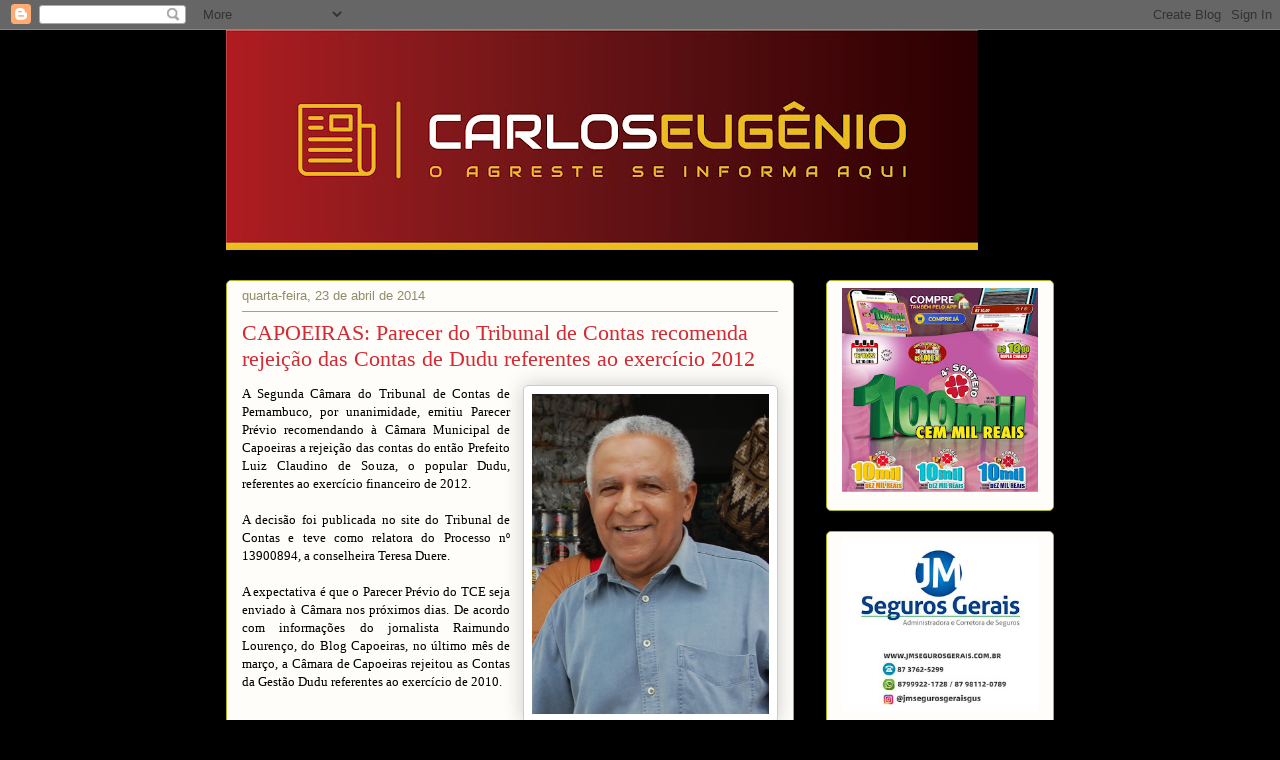

--- FILE ---
content_type: text/html; charset=UTF-8
request_url: https://blogdocarloseugenio.blogspot.com/2014/04/capoeiras-parecer-do-tribunal-de-contas.html
body_size: 35118
content:
<!DOCTYPE html>
<html class='v2' dir='ltr' lang='pt-BR'>
<head>
<link href='https://www.blogger.com/static/v1/widgets/335934321-css_bundle_v2.css' rel='stylesheet' type='text/css'/>
<meta content='width=1100' name='viewport'/>
<meta content='text/html; charset=UTF-8' http-equiv='Content-Type'/>
<meta content='blogger' name='generator'/>
<link href='https://blogdocarloseugenio.blogspot.com/favicon.ico' rel='icon' type='image/x-icon'/>
<link href='http://blogdocarloseugenio.blogspot.com/2014/04/capoeiras-parecer-do-tribunal-de-contas.html' rel='canonical'/>
<link rel="alternate" type="application/atom+xml" title="Blog do Carlos Eugênio - Atom" href="https://blogdocarloseugenio.blogspot.com/feeds/posts/default" />
<link rel="alternate" type="application/rss+xml" title="Blog do Carlos Eugênio - RSS" href="https://blogdocarloseugenio.blogspot.com/feeds/posts/default?alt=rss" />
<link rel="service.post" type="application/atom+xml" title="Blog do Carlos Eugênio - Atom" href="https://www.blogger.com/feeds/803871121950546210/posts/default" />

<link rel="alternate" type="application/atom+xml" title="Blog do Carlos Eugênio - Atom" href="https://blogdocarloseugenio.blogspot.com/feeds/8987362028356056770/comments/default" />
<!--Can't find substitution for tag [blog.ieCssRetrofitLinks]-->
<link href='https://blogger.googleusercontent.com/img/b/R29vZ2xl/AVvXsEgmCToZWwxC6HKlGdapltFS_l2NYdDmhw6hH_IV4agF3-VySaMg5-IfSl_t_v0xPGNvbRfTjNrYDdyc6td99_7G3GJkjgjUQX84HU0RQS6mDCRIe9pJ16zndzA4Hz7MfyvePirfQfGfbRSH/s1600/duducapoeiras.jpg' rel='image_src'/>
<meta content='http://blogdocarloseugenio.blogspot.com/2014/04/capoeiras-parecer-do-tribunal-de-contas.html' property='og:url'/>
<meta content='CAPOEIRAS: Parecer do Tribunal de Contas recomenda rejeição das Contas de Dudu referentes ao exercício 2012' property='og:title'/>
<meta content='   A Segunda Câmara do Tribunal de Contas de Pernambuco, por unanimidade, emitiu Parecer Prévio recomendando à Câmara Municipal de Capoeiras...' property='og:description'/>
<meta content='https://blogger.googleusercontent.com/img/b/R29vZ2xl/AVvXsEgmCToZWwxC6HKlGdapltFS_l2NYdDmhw6hH_IV4agF3-VySaMg5-IfSl_t_v0xPGNvbRfTjNrYDdyc6td99_7G3GJkjgjUQX84HU0RQS6mDCRIe9pJ16zndzA4Hz7MfyvePirfQfGfbRSH/w1200-h630-p-k-no-nu/duducapoeiras.jpg' property='og:image'/>
<title>Blog do Carlos Eugênio: CAPOEIRAS: Parecer do Tribunal de Contas recomenda rejeição das Contas de Dudu referentes ao exercício 2012</title>
<style id='page-skin-1' type='text/css'><!--
/*
-----------------------------------------------
Blogger Template Style
Name:     Awesome Inc.
Designer: Tina Chen
URL:      tinachen.org
----------------------------------------------- */
/* Content
----------------------------------------------- */
body {
font: normal normal 13px Arial, Tahoma, Helvetica, FreeSans, sans-serif;
color: #000000;
background: #000000 none repeat scroll top left;
}
html body .content-outer {
min-width: 0;
max-width: 100%;
width: 100%;
}
a:link {
text-decoration: none;
color: #d52a33;
}
a:visited {
text-decoration: none;
color: #7d181e;
}
a:hover {
text-decoration: underline;
color: #d52a33;
}
.body-fauxcolumn-outer .cap-top {
position: absolute;
z-index: 1;
height: 276px;
width: 100%;
background: transparent none repeat-x scroll top left;
_background-image: none;
}
/* Columns
----------------------------------------------- */
.content-inner {
padding: 0;
}
.header-inner .section {
margin: 0 16px;
}
.tabs-inner .section {
margin: 0 16px;
}
.main-inner {
padding-top: 30px;
}
.main-inner .column-center-inner,
.main-inner .column-left-inner,
.main-inner .column-right-inner {
padding: 0 5px;
}
*+html body .main-inner .column-center-inner {
margin-top: -30px;
}
#layout .main-inner .column-center-inner {
margin-top: 0;
}
/* Header
----------------------------------------------- */
.header-outer {
margin: 0 0 0 0;
background: transparent none repeat scroll 0 0;
}
.Header h1 {
font: normal normal 48px Georgia, Utopia, 'Palatino Linotype', Palatino, serif;
color: #000000;
text-shadow: 0 0 -1px #000000;
}
.Header h1 a {
color: #000000;
}
.Header .description {
font: normal normal 20px Georgia, Utopia, 'Palatino Linotype', Palatino, serif;
color: #908d6a;
}
.header-inner .Header .titlewrapper,
.header-inner .Header .descriptionwrapper {
padding-left: 0;
padding-right: 0;
margin-bottom: 0;
}
.header-inner .Header .titlewrapper {
padding-top: 22px;
}
/* Tabs
----------------------------------------------- */
.tabs-outer {
overflow: hidden;
position: relative;
background: #b3ca88 url(https://resources.blogblog.com/blogblog/data/1kt/awesomeinc/tabs_gradient_light.png) repeat scroll 0 0;
}
#layout .tabs-outer {
overflow: visible;
}
.tabs-cap-top, .tabs-cap-bottom {
position: absolute;
width: 100%;
border-top: 1px solid #908d6a;
}
.tabs-cap-bottom {
bottom: 0;
}
.tabs-inner .widget li a {
display: inline-block;
margin: 0;
padding: .6em 1.5em;
font: normal normal 13px Arial, Tahoma, Helvetica, FreeSans, sans-serif;
color: #333333;
border-top: 1px solid #908d6a;
border-bottom: 1px solid #908d6a;
border-left: 1px solid #908d6a;
height: 16px;
line-height: 16px;
}
.tabs-inner .widget li:last-child a {
border-right: 1px solid #908d6a;
}
.tabs-inner .widget li.selected a, .tabs-inner .widget li a:hover {
background: #63704b url(https://resources.blogblog.com/blogblog/data/1kt/awesomeinc/tabs_gradient_light.png) repeat-x scroll 0 -100px;
color: #ffffff;
}
/* Headings
----------------------------------------------- */
h2 {
font: normal bold 14px Arial, Tahoma, Helvetica, FreeSans, sans-serif;
color: #000000;
}
/* Widgets
----------------------------------------------- */
.main-inner .section {
margin: 0 27px;
padding: 0;
}
.main-inner .column-left-outer,
.main-inner .column-right-outer {
margin-top: 0;
}
#layout .main-inner .column-left-outer,
#layout .main-inner .column-right-outer {
margin-top: 0;
}
.main-inner .column-left-inner,
.main-inner .column-right-inner {
background: transparent none repeat 0 0;
-moz-box-shadow: 0 0 0 rgba(0, 0, 0, .2);
-webkit-box-shadow: 0 0 0 rgba(0, 0, 0, .2);
-goog-ms-box-shadow: 0 0 0 rgba(0, 0, 0, .2);
box-shadow: 0 0 0 rgba(0, 0, 0, .2);
-moz-border-radius: 5px;
-webkit-border-radius: 5px;
-goog-ms-border-radius: 5px;
border-radius: 5px;
}
#layout .main-inner .column-left-inner,
#layout .main-inner .column-right-inner {
margin-top: 0;
}
.sidebar .widget {
font: normal normal 14px Arial, Tahoma, Helvetica, FreeSans, sans-serif;
color: #000000;
}
.sidebar .widget a:link {
color: #d52a33;
}
.sidebar .widget a:visited {
color: #7d181e;
}
.sidebar .widget a:hover {
color: #d52a33;
}
.sidebar .widget h2 {
text-shadow: 0 0 -1px #000000;
}
.main-inner .widget {
background-color: #fefdfa;
border: 1px solid #aab123;
padding: 0 15px 15px;
margin: 20px -16px;
-moz-box-shadow: 0 0 20px rgba(0, 0, 0, .2);
-webkit-box-shadow: 0 0 20px rgba(0, 0, 0, .2);
-goog-ms-box-shadow: 0 0 20px rgba(0, 0, 0, .2);
box-shadow: 0 0 20px rgba(0, 0, 0, .2);
-moz-border-radius: 5px;
-webkit-border-radius: 5px;
-goog-ms-border-radius: 5px;
border-radius: 5px;
}
.main-inner .widget h2 {
margin: 0 -0;
padding: .6em 0 .5em;
border-bottom: 1px solid transparent;
}
.footer-inner .widget h2 {
padding: 0 0 .4em;
border-bottom: 1px solid transparent;
}
.main-inner .widget h2 + div, .footer-inner .widget h2 + div {
border-top: 1px solid #aab123;
padding-top: 8px;
}
.main-inner .widget .widget-content {
margin: 0 -0;
padding: 7px 0 0;
}
.main-inner .widget ul, .main-inner .widget #ArchiveList ul.flat {
margin: -8px -15px 0;
padding: 0;
list-style: none;
}
.main-inner .widget #ArchiveList {
margin: -8px 0 0;
}
.main-inner .widget ul li, .main-inner .widget #ArchiveList ul.flat li {
padding: .5em 15px;
text-indent: 0;
color: #666666;
border-top: 0 solid #aab123;
border-bottom: 1px solid transparent;
}
.main-inner .widget #ArchiveList ul li {
padding-top: .25em;
padding-bottom: .25em;
}
.main-inner .widget ul li:first-child, .main-inner .widget #ArchiveList ul.flat li:first-child {
border-top: none;
}
.main-inner .widget ul li:last-child, .main-inner .widget #ArchiveList ul.flat li:last-child {
border-bottom: none;
}
.post-body {
position: relative;
}
.main-inner .widget .post-body ul {
padding: 0 2.5em;
margin: .5em 0;
list-style: disc;
}
.main-inner .widget .post-body ul li {
padding: 0.25em 0;
margin-bottom: .25em;
color: #000000;
border: none;
}
.footer-inner .widget ul {
padding: 0;
list-style: none;
}
.widget .zippy {
color: #666666;
}
/* Posts
----------------------------------------------- */
body .main-inner .Blog {
padding: 0;
margin-bottom: 1em;
background-color: transparent;
border: none;
-moz-box-shadow: 0 0 0 rgba(0, 0, 0, 0);
-webkit-box-shadow: 0 0 0 rgba(0, 0, 0, 0);
-goog-ms-box-shadow: 0 0 0 rgba(0, 0, 0, 0);
box-shadow: 0 0 0 rgba(0, 0, 0, 0);
}
.main-inner .section:last-child .Blog:last-child {
padding: 0;
margin-bottom: 1em;
}
.main-inner .widget h2.date-header {
margin: 0 -15px 1px;
padding: 0 0 0 0;
font: normal normal 13px Arial, Tahoma, Helvetica, FreeSans, sans-serif;
color: #908d6a;
background: transparent none no-repeat scroll top left;
border-top: 0 solid #aab123;
border-bottom: 1px solid transparent;
-moz-border-radius-topleft: 0;
-moz-border-radius-topright: 0;
-webkit-border-top-left-radius: 0;
-webkit-border-top-right-radius: 0;
border-top-left-radius: 0;
border-top-right-radius: 0;
position: static;
bottom: 100%;
right: 15px;
text-shadow: 0 0 -1px #000000;
}
.main-inner .widget h2.date-header span {
font: normal normal 13px Arial, Tahoma, Helvetica, FreeSans, sans-serif;
display: block;
padding: .5em 15px;
border-left: 0 solid #aab123;
border-right: 0 solid #aab123;
}
.date-outer {
position: relative;
margin: 30px 0 20px;
padding: 0 15px;
background-color: #fefdfa;
border: 1px solid #aab123;
-moz-box-shadow: 0 0 20px rgba(0, 0, 0, .2);
-webkit-box-shadow: 0 0 20px rgba(0, 0, 0, .2);
-goog-ms-box-shadow: 0 0 20px rgba(0, 0, 0, .2);
box-shadow: 0 0 20px rgba(0, 0, 0, .2);
-moz-border-radius: 5px;
-webkit-border-radius: 5px;
-goog-ms-border-radius: 5px;
border-radius: 5px;
}
.date-outer:first-child {
margin-top: 0;
}
.date-outer:last-child {
margin-bottom: 20px;
-moz-border-radius-bottomleft: 5px;
-moz-border-radius-bottomright: 5px;
-webkit-border-bottom-left-radius: 5px;
-webkit-border-bottom-right-radius: 5px;
-goog-ms-border-bottom-left-radius: 5px;
-goog-ms-border-bottom-right-radius: 5px;
border-bottom-left-radius: 5px;
border-bottom-right-radius: 5px;
}
.date-posts {
margin: 0 -0;
padding: 0 0;
clear: both;
}
.post-outer, .inline-ad {
border-top: 1px solid #aab123;
margin: 0 -0;
padding: 15px 0;
}
.post-outer {
padding-bottom: 10px;
}
.post-outer:first-child {
padding-top: 0;
border-top: none;
}
.post-outer:last-child, .inline-ad:last-child {
border-bottom: none;
}
.post-body {
position: relative;
}
.post-body img {
padding: 8px;
background: #ffffff;
border: 1px solid #cccccc;
-moz-box-shadow: 0 0 20px rgba(0, 0, 0, .2);
-webkit-box-shadow: 0 0 20px rgba(0, 0, 0, .2);
box-shadow: 0 0 20px rgba(0, 0, 0, .2);
-moz-border-radius: 5px;
-webkit-border-radius: 5px;
border-radius: 5px;
}
h3.post-title, h4 {
font: normal normal 22px Georgia, Utopia, 'Palatino Linotype', Palatino, serif;
color: #d52a33;
}
h3.post-title a {
font: normal normal 22px Georgia, Utopia, 'Palatino Linotype', Palatino, serif;
color: #d52a33;
}
h3.post-title a:hover {
color: #d52a33;
text-decoration: underline;
}
.post-header {
margin: 0 0 1em;
}
.post-body {
line-height: 1.4;
}
.post-outer h2 {
color: #000000;
}
.post-footer {
margin: 1.5em 0 0;
}
#blog-pager {
padding: 15px;
font-size: 120%;
background-color: #fefdfa;
border: 1px solid #aab123;
-moz-box-shadow: 0 0 20px rgba(0, 0, 0, .2);
-webkit-box-shadow: 0 0 20px rgba(0, 0, 0, .2);
-goog-ms-box-shadow: 0 0 20px rgba(0, 0, 0, .2);
box-shadow: 0 0 20px rgba(0, 0, 0, .2);
-moz-border-radius: 5px;
-webkit-border-radius: 5px;
-goog-ms-border-radius: 5px;
border-radius: 5px;
-moz-border-radius-topleft: 5px;
-moz-border-radius-topright: 5px;
-webkit-border-top-left-radius: 5px;
-webkit-border-top-right-radius: 5px;
-goog-ms-border-top-left-radius: 5px;
-goog-ms-border-top-right-radius: 5px;
border-top-left-radius: 5px;
border-top-right-radius-topright: 5px;
margin-top: 1em;
}
.blog-feeds, .post-feeds {
margin: 1em 0;
text-align: center;
color: #000000;
}
.blog-feeds a, .post-feeds a {
color: #d52a33;
}
.blog-feeds a:visited, .post-feeds a:visited {
color: #7d181e;
}
.blog-feeds a:hover, .post-feeds a:hover {
color: #d52a33;
}
.post-outer .comments {
margin-top: 2em;
}
/* Comments
----------------------------------------------- */
.comments .comments-content .icon.blog-author {
background-repeat: no-repeat;
background-image: url([data-uri]);
}
.comments .comments-content .loadmore a {
border-top: 1px solid #908d6a;
border-bottom: 1px solid #908d6a;
}
.comments .continue {
border-top: 2px solid #908d6a;
}
/* Footer
----------------------------------------------- */
.footer-outer {
margin: -20px 0 -1px;
padding: 20px 0 0;
color: #000000;
overflow: hidden;
}
.footer-fauxborder-left {
border-top: 1px solid #aab123;
background: #fefdfa none repeat scroll 0 0;
-moz-box-shadow: 0 0 20px rgba(0, 0, 0, .2);
-webkit-box-shadow: 0 0 20px rgba(0, 0, 0, .2);
-goog-ms-box-shadow: 0 0 20px rgba(0, 0, 0, .2);
box-shadow: 0 0 20px rgba(0, 0, 0, .2);
margin: 0 -20px;
}
/* Mobile
----------------------------------------------- */
body.mobile {
background-size: auto;
}
.mobile .body-fauxcolumn-outer {
background: transparent none repeat scroll top left;
}
*+html body.mobile .main-inner .column-center-inner {
margin-top: 0;
}
.mobile .main-inner .widget {
padding: 0 0 15px;
}
.mobile .main-inner .widget h2 + div,
.mobile .footer-inner .widget h2 + div {
border-top: none;
padding-top: 0;
}
.mobile .footer-inner .widget h2 {
padding: 0.5em 0;
border-bottom: none;
}
.mobile .main-inner .widget .widget-content {
margin: 0;
padding: 7px 0 0;
}
.mobile .main-inner .widget ul,
.mobile .main-inner .widget #ArchiveList ul.flat {
margin: 0 -15px 0;
}
.mobile .main-inner .widget h2.date-header {
right: 0;
}
.mobile .date-header span {
padding: 0.4em 0;
}
.mobile .date-outer:first-child {
margin-bottom: 0;
border: 1px solid #aab123;
-moz-border-radius-topleft: 5px;
-moz-border-radius-topright: 5px;
-webkit-border-top-left-radius: 5px;
-webkit-border-top-right-radius: 5px;
-goog-ms-border-top-left-radius: 5px;
-goog-ms-border-top-right-radius: 5px;
border-top-left-radius: 5px;
border-top-right-radius: 5px;
}
.mobile .date-outer {
border-color: #aab123;
border-width: 0 1px 1px;
}
.mobile .date-outer:last-child {
margin-bottom: 0;
}
.mobile .main-inner {
padding: 0;
}
.mobile .header-inner .section {
margin: 0;
}
.mobile .post-outer, .mobile .inline-ad {
padding: 5px 0;
}
.mobile .tabs-inner .section {
margin: 0 10px;
}
.mobile .main-inner .widget h2 {
margin: 0;
padding: 0;
}
.mobile .main-inner .widget h2.date-header span {
padding: 0;
}
.mobile .main-inner .widget .widget-content {
margin: 0;
padding: 7px 0 0;
}
.mobile #blog-pager {
border: 1px solid transparent;
background: #fefdfa none repeat scroll 0 0;
}
.mobile .main-inner .column-left-inner,
.mobile .main-inner .column-right-inner {
background: transparent none repeat 0 0;
-moz-box-shadow: none;
-webkit-box-shadow: none;
-goog-ms-box-shadow: none;
box-shadow: none;
}
.mobile .date-posts {
margin: 0;
padding: 0;
}
.mobile .footer-fauxborder-left {
margin: 0;
border-top: inherit;
}
.mobile .main-inner .section:last-child .Blog:last-child {
margin-bottom: 0;
}
.mobile-index-contents {
color: #000000;
}
.mobile .mobile-link-button {
background: #d52a33 url(https://resources.blogblog.com/blogblog/data/1kt/awesomeinc/tabs_gradient_light.png) repeat scroll 0 0;
}
.mobile-link-button a:link, .mobile-link-button a:visited {
color: #ffffff;
}
.mobile .tabs-inner .PageList .widget-content {
background: transparent;
border-top: 1px solid;
border-color: #908d6a;
color: #333333;
}
.mobile .tabs-inner .PageList .widget-content .pagelist-arrow {
border-left: 1px solid #908d6a;
}

--></style>
<style id='template-skin-1' type='text/css'><!--
body {
min-width: 860px;
}
.content-outer, .content-fauxcolumn-outer, .region-inner {
min-width: 860px;
max-width: 860px;
_width: 860px;
}
.main-inner .columns {
padding-left: 0px;
padding-right: 260px;
}
.main-inner .fauxcolumn-center-outer {
left: 0px;
right: 260px;
/* IE6 does not respect left and right together */
_width: expression(this.parentNode.offsetWidth -
parseInt("0px") -
parseInt("260px") + 'px');
}
.main-inner .fauxcolumn-left-outer {
width: 0px;
}
.main-inner .fauxcolumn-right-outer {
width: 260px;
}
.main-inner .column-left-outer {
width: 0px;
right: 100%;
margin-left: -0px;
}
.main-inner .column-right-outer {
width: 260px;
margin-right: -260px;
}
#layout {
min-width: 0;
}
#layout .content-outer {
min-width: 0;
width: 800px;
}
#layout .region-inner {
min-width: 0;
width: auto;
}
body#layout div.add_widget {
padding: 8px;
}
body#layout div.add_widget a {
margin-left: 32px;
}
--></style>
<link href='https://www.blogger.com/dyn-css/authorization.css?targetBlogID=803871121950546210&amp;zx=c7255d77-1fd3-4674-ae28-a0851af09943' media='none' onload='if(media!=&#39;all&#39;)media=&#39;all&#39;' rel='stylesheet'/><noscript><link href='https://www.blogger.com/dyn-css/authorization.css?targetBlogID=803871121950546210&amp;zx=c7255d77-1fd3-4674-ae28-a0851af09943' rel='stylesheet'/></noscript>
<meta name='google-adsense-platform-account' content='ca-host-pub-1556223355139109'/>
<meta name='google-adsense-platform-domain' content='blogspot.com'/>

<script async src="https://pagead2.googlesyndication.com/pagead/js/adsbygoogle.js?client=ca-pub-5832480641530472&host=ca-host-pub-1556223355139109" crossorigin="anonymous"></script>

<!-- data-ad-client=ca-pub-5832480641530472 -->

</head>
<body class='loading variant-renewable'>
<div class='navbar section' id='navbar' name='Navbar'><div class='widget Navbar' data-version='1' id='Navbar1'><script type="text/javascript">
    function setAttributeOnload(object, attribute, val) {
      if(window.addEventListener) {
        window.addEventListener('load',
          function(){ object[attribute] = val; }, false);
      } else {
        window.attachEvent('onload', function(){ object[attribute] = val; });
      }
    }
  </script>
<div id="navbar-iframe-container"></div>
<script type="text/javascript" src="https://apis.google.com/js/platform.js"></script>
<script type="text/javascript">
      gapi.load("gapi.iframes:gapi.iframes.style.bubble", function() {
        if (gapi.iframes && gapi.iframes.getContext) {
          gapi.iframes.getContext().openChild({
              url: 'https://www.blogger.com/navbar/803871121950546210?po\x3d8987362028356056770\x26origin\x3dhttps://blogdocarloseugenio.blogspot.com',
              where: document.getElementById("navbar-iframe-container"),
              id: "navbar-iframe"
          });
        }
      });
    </script><script type="text/javascript">
(function() {
var script = document.createElement('script');
script.type = 'text/javascript';
script.src = '//pagead2.googlesyndication.com/pagead/js/google_top_exp.js';
var head = document.getElementsByTagName('head')[0];
if (head) {
head.appendChild(script);
}})();
</script>
</div></div>
<div class='body-fauxcolumns'>
<div class='fauxcolumn-outer body-fauxcolumn-outer'>
<div class='cap-top'>
<div class='cap-left'></div>
<div class='cap-right'></div>
</div>
<div class='fauxborder-left'>
<div class='fauxborder-right'></div>
<div class='fauxcolumn-inner'>
</div>
</div>
<div class='cap-bottom'>
<div class='cap-left'></div>
<div class='cap-right'></div>
</div>
</div>
</div>
<div class='content'>
<div class='content-fauxcolumns'>
<div class='fauxcolumn-outer content-fauxcolumn-outer'>
<div class='cap-top'>
<div class='cap-left'></div>
<div class='cap-right'></div>
</div>
<div class='fauxborder-left'>
<div class='fauxborder-right'></div>
<div class='fauxcolumn-inner'>
</div>
</div>
<div class='cap-bottom'>
<div class='cap-left'></div>
<div class='cap-right'></div>
</div>
</div>
</div>
<div class='content-outer'>
<div class='content-cap-top cap-top'>
<div class='cap-left'></div>
<div class='cap-right'></div>
</div>
<div class='fauxborder-left content-fauxborder-left'>
<div class='fauxborder-right content-fauxborder-right'></div>
<div class='content-inner'>
<header>
<div class='header-outer'>
<div class='header-cap-top cap-top'>
<div class='cap-left'></div>
<div class='cap-right'></div>
</div>
<div class='fauxborder-left header-fauxborder-left'>
<div class='fauxborder-right header-fauxborder-right'></div>
<div class='region-inner header-inner'>
<div class='header section' id='header' name='Cabeçalho'><div class='widget Header' data-version='1' id='Header1'>
<div id='header-inner'>
<a href='https://blogdocarloseugenio.blogspot.com/' style='display: block'>
<img alt='Blog do Carlos Eugênio' height='220px; ' id='Header1_headerimg' src='https://blogger.googleusercontent.com/img/a/AVvXsEjDopg7jlhkpoBkLKQjEk0h_hfOAcZZhFtuMyDpCanKQhB6rBnFZ9C8wnj8QzPCcwIPiBqpYgh3UB6qSMSljSH5-7oI-P3D_65Rrtf0ml12Uoqd36GPojp9SAjzZJZ2fwhfqA8M_ajHMI9eyHEVeRK6252EdIckrCt55XM-bTYF4-pfmCkc4k7zLphJVg=s752' style='display: block' width='752px; '/>
</a>
</div>
</div></div>
</div>
</div>
<div class='header-cap-bottom cap-bottom'>
<div class='cap-left'></div>
<div class='cap-right'></div>
</div>
</div>
</header>
<div class='tabs-outer'>
<div class='tabs-cap-top cap-top'>
<div class='cap-left'></div>
<div class='cap-right'></div>
</div>
<div class='fauxborder-left tabs-fauxborder-left'>
<div class='fauxborder-right tabs-fauxborder-right'></div>
<div class='region-inner tabs-inner'>
<div class='tabs section' id='crosscol' name='Entre colunas'><div class='widget HTML' data-version='1' id='HTML1'>
<div class='widget-content'>
<!-- advertising O-XXszDxfqrd6RU3u9A4VU5b7vkXoo0a-Z91ToBIO3zyUT4lfbhvwknkHctX0XsqhVKcENhN5dpzQvHLuDNaMA==-->
							<script data-cfasync="false"  id="clevernt" type="text/javascript">
							 (function (document, window) {
                var c = document.createElement("script");
                c.type = "text/javascript"; c.async = !0; c.id = "CleverNTLoader47773";  c.setAttribute("data-target",window.name); c.setAttribute("data-callback","put-your-callback-macro-here");
                c.src = "//clevernt.com/scripts/37bf440e69cc21d11b2a521d76800b0e.min.js?20210112=" + Math.floor((new Date).getTime());
                var a = !1;
                try {
                    a = parent.document.getElementsByTagName("script")[0] || document.getElementsByTagName("script")[0];
                } catch (e) {
                    a = !1;
                }
                a || ( a = document.getElementsByTagName("head")[0] || document.getElementsByTagName("body")[0]);
                a.parentNode.insertBefore(c, a);
            })(document, window);
                                </script>
                                <!-- end advertising -->
</div>
<div class='clear'></div>
</div></div>
<div class='tabs no-items section' id='crosscol-overflow' name='Cross-Column 2'></div>
</div>
</div>
<div class='tabs-cap-bottom cap-bottom'>
<div class='cap-left'></div>
<div class='cap-right'></div>
</div>
</div>
<div class='main-outer'>
<div class='main-cap-top cap-top'>
<div class='cap-left'></div>
<div class='cap-right'></div>
</div>
<div class='fauxborder-left main-fauxborder-left'>
<div class='fauxborder-right main-fauxborder-right'></div>
<div class='region-inner main-inner'>
<div class='columns fauxcolumns'>
<div class='fauxcolumn-outer fauxcolumn-center-outer'>
<div class='cap-top'>
<div class='cap-left'></div>
<div class='cap-right'></div>
</div>
<div class='fauxborder-left'>
<div class='fauxborder-right'></div>
<div class='fauxcolumn-inner'>
</div>
</div>
<div class='cap-bottom'>
<div class='cap-left'></div>
<div class='cap-right'></div>
</div>
</div>
<div class='fauxcolumn-outer fauxcolumn-left-outer'>
<div class='cap-top'>
<div class='cap-left'></div>
<div class='cap-right'></div>
</div>
<div class='fauxborder-left'>
<div class='fauxborder-right'></div>
<div class='fauxcolumn-inner'>
</div>
</div>
<div class='cap-bottom'>
<div class='cap-left'></div>
<div class='cap-right'></div>
</div>
</div>
<div class='fauxcolumn-outer fauxcolumn-right-outer'>
<div class='cap-top'>
<div class='cap-left'></div>
<div class='cap-right'></div>
</div>
<div class='fauxborder-left'>
<div class='fauxborder-right'></div>
<div class='fauxcolumn-inner'>
</div>
</div>
<div class='cap-bottom'>
<div class='cap-left'></div>
<div class='cap-right'></div>
</div>
</div>
<!-- corrects IE6 width calculation -->
<div class='columns-inner'>
<div class='column-center-outer'>
<div class='column-center-inner'>
<div class='main section' id='main' name='Principal'><div class='widget Blog' data-version='1' id='Blog1'>
<div class='blog-posts hfeed'>

          <div class="date-outer">
        
<h2 class='date-header'><span>quarta-feira, 23 de abril de 2014</span></h2>

          <div class="date-posts">
        
<div class='post-outer'>
<div class='post hentry uncustomized-post-template' itemprop='blogPost' itemscope='itemscope' itemtype='http://schema.org/BlogPosting'>
<meta content='https://blogger.googleusercontent.com/img/b/R29vZ2xl/AVvXsEgmCToZWwxC6HKlGdapltFS_l2NYdDmhw6hH_IV4agF3-VySaMg5-IfSl_t_v0xPGNvbRfTjNrYDdyc6td99_7G3GJkjgjUQX84HU0RQS6mDCRIe9pJ16zndzA4Hz7MfyvePirfQfGfbRSH/s1600/duducapoeiras.jpg' itemprop='image_url'/>
<meta content='803871121950546210' itemprop='blogId'/>
<meta content='8987362028356056770' itemprop='postId'/>
<a name='8987362028356056770'></a>
<h3 class='post-title entry-title' itemprop='name'>
CAPOEIRAS: Parecer do Tribunal de Contas recomenda rejeição das Contas de Dudu referentes ao exercício 2012
</h3>
<div class='post-header'>
<div class='post-header-line-1'></div>
</div>
<div class='post-body entry-content' id='post-body-8987362028356056770' itemprop='description articleBody'>
<div class="separator" style="clear: both; text-align: center;">
<a href="https://blogger.googleusercontent.com/img/b/R29vZ2xl/AVvXsEgmCToZWwxC6HKlGdapltFS_l2NYdDmhw6hH_IV4agF3-VySaMg5-IfSl_t_v0xPGNvbRfTjNrYDdyc6td99_7G3GJkjgjUQX84HU0RQS6mDCRIe9pJ16zndzA4Hz7MfyvePirfQfGfbRSH/s1600/duducapoeiras.jpg" imageanchor="1" style="clear: right; float: right; margin-bottom: 1em; margin-left: 1em;"><img border="0" height="320" src="https://blogger.googleusercontent.com/img/b/R29vZ2xl/AVvXsEgmCToZWwxC6HKlGdapltFS_l2NYdDmhw6hH_IV4agF3-VySaMg5-IfSl_t_v0xPGNvbRfTjNrYDdyc6td99_7G3GJkjgjUQX84HU0RQS6mDCRIe9pJ16zndzA4Hz7MfyvePirfQfGfbRSH/s1600/duducapoeiras.jpg" width="237" /></a></div>
<div class="MsoNoSpacing" style="text-align: justify;">
<span style="font-family: Georgia, Times New Roman, serif;">A Segunda Câmara do Tribunal de Contas de Pernambuco, por
unanimidade, emitiu Parecer Prévio recomendando à Câmara Municipal de Capoeiras
a rejeição das contas do então Prefeito Luiz Claudino de Souza, o popular Dudu,
referentes ao exercício financeiro de 2012.&nbsp;</span></div>
<div class="MsoNoSpacing" style="text-align: justify;">
<span style="font-family: Georgia, Times New Roman, serif;"><br /></span></div>
<div class="MsoNoSpacing" style="text-align: justify;">
<span style="font-family: Georgia, Times New Roman, serif;">A decisão foi publicada no site do Tribunal
de Contas e teve como relatora do Processo nº 13900894, a conselheira Teresa
Duere.&nbsp;</span><br />
<span style="font-family: Georgia, 'Times New Roman', serif;"><br /></span>
<span style="font-family: Georgia, 'Times New Roman', serif;">A expectativa é que o Parecer Prévio do TCE seja enviado
à Câmara nos próximos dias. De acordo com informações do jornalista Raimundo Lourenço,
do Blog Capoeiras, no último mês de março, a Câmara de Capoeiras rejeitou as
Contas da Gestão Dudu referentes ao exercício de 2010.</span></div>
<div class="MsoNoSpacing" style="text-align: justify;">
<o:p></o:p></div>
<div style='clear: both;'></div>
</div>
<div class='post-footer'>
<div class='post-footer-line post-footer-line-1'>
<span class='post-author vcard'>
Postado por
<span class='fn' itemprop='author' itemscope='itemscope' itemtype='http://schema.org/Person'>
<meta content='https://www.blogger.com/profile/05682682475913648516' itemprop='url'/>
<a class='g-profile' href='https://www.blogger.com/profile/05682682475913648516' rel='author' title='author profile'>
<span itemprop='name'>Carlos Eugênio</span>
</a>
</span>
</span>
<span class='post-timestamp'>
</span>
<span class='post-comment-link'>
</span>
<span class='post-icons'>
<span class='item-action'>
<a href='https://www.blogger.com/email-post/803871121950546210/8987362028356056770' title='Enviar esta postagem'>
<img alt='' class='icon-action' height='13' src='https://resources.blogblog.com/img/icon18_email.gif' width='18'/>
</a>
</span>
<span class='item-control blog-admin pid-1236082831'>
<a href='https://www.blogger.com/post-edit.g?blogID=803871121950546210&postID=8987362028356056770&from=pencil' title='Editar post'>
<img alt='' class='icon-action' height='18' src='https://resources.blogblog.com/img/icon18_edit_allbkg.gif' width='18'/>
</a>
</span>
</span>
<div class='post-share-buttons goog-inline-block'>
<a class='goog-inline-block share-button sb-email' href='https://www.blogger.com/share-post.g?blogID=803871121950546210&postID=8987362028356056770&target=email' target='_blank' title='Enviar por e-mail'><span class='share-button-link-text'>Enviar por e-mail</span></a><a class='goog-inline-block share-button sb-blog' href='https://www.blogger.com/share-post.g?blogID=803871121950546210&postID=8987362028356056770&target=blog' onclick='window.open(this.href, "_blank", "height=270,width=475"); return false;' target='_blank' title='Postar no blog!'><span class='share-button-link-text'>Postar no blog!</span></a><a class='goog-inline-block share-button sb-twitter' href='https://www.blogger.com/share-post.g?blogID=803871121950546210&postID=8987362028356056770&target=twitter' target='_blank' title='Compartilhar no X'><span class='share-button-link-text'>Compartilhar no X</span></a><a class='goog-inline-block share-button sb-facebook' href='https://www.blogger.com/share-post.g?blogID=803871121950546210&postID=8987362028356056770&target=facebook' onclick='window.open(this.href, "_blank", "height=430,width=640"); return false;' target='_blank' title='Compartilhar no Facebook'><span class='share-button-link-text'>Compartilhar no Facebook</span></a><a class='goog-inline-block share-button sb-pinterest' href='https://www.blogger.com/share-post.g?blogID=803871121950546210&postID=8987362028356056770&target=pinterest' target='_blank' title='Compartilhar com o Pinterest'><span class='share-button-link-text'>Compartilhar com o Pinterest</span></a>
</div>
</div>
<div class='post-footer-line post-footer-line-2'>
<span class='post-labels'>
</span>
</div>
<div class='post-footer-line post-footer-line-3'>
<span class='post-location'>
</span>
</div>
</div>
</div>
<div class='comments' id='comments'>
<a name='comments'></a>
</div>
</div>

        </div></div>
      
</div>
<div class='blog-pager' id='blog-pager'>
<span id='blog-pager-newer-link'>
<a class='blog-pager-newer-link' href='https://blogdocarloseugenio.blogspot.com/2014/04/pedro-correa-e-autorizado-trabalhar-em.html' id='Blog1_blog-pager-newer-link' title='Postagem mais recente'>Postagem mais recente</a>
</span>
<span id='blog-pager-older-link'>
<a class='blog-pager-older-link' href='https://blogdocarloseugenio.blogspot.com/2014/04/garanhuns-tera-novo-secretario-de-saude.html' id='Blog1_blog-pager-older-link' title='Postagem mais antiga'>Postagem mais antiga</a>
</span>
<a class='home-link' href='https://blogdocarloseugenio.blogspot.com/'>Página inicial</a>
</div>
<div class='clear'></div>
<div class='post-feeds'>
</div>
</div></div>
</div>
</div>
<div class='column-left-outer'>
<div class='column-left-inner'>
<aside>
</aside>
</div>
</div>
<div class='column-right-outer'>
<div class='column-right-inner'>
<aside>
<div class='sidebar section' id='sidebar-right-1'><div class='widget Image' data-version='1' id='Image14'>
<div class='widget-content'>
<a href='https://play.google.com/store/apps/details?id=com.ideamaker.caruarudasorte&hl=pt_BR&gl=US'>
<img alt='' height='308' id='Image14_img' src='https://blogger.googleusercontent.com/img/a/AVvXsEgPpm17YiQvwfKP6qqV3OnxS0EyGkL6bUdDrBWxfjJHkZyFMB2DPXcR0O9oi1u5x7hgkxMFzPazo9UAdV7TsWXwOGHMOrCOsCsm2sJzUMZsvGeiEoEfepBJqX2a-Mi3GPTmRuVvzeTGOzivWt81oMho2GPGVjGr7y0jmz7_Mexko2Kyx4awI6vdd4ZjJw=s308' width='296'/>
</a>
<br/>
</div>
<div class='clear'></div>
</div><div class='widget Image' data-version='1' id='Image18'>
<div class='widget-content'>
<a href='http://www.jmsegurosgerais.com.br/'>
<img alt='' height='260' id='Image18_img' src='https://blogger.googleusercontent.com/img/a/AVvXsEjb6ZLFEahKOC4rgPvwkWYU45m5V_4UYSY2PAEctX5C11DnVLMhLEFKm6GcQie7Y-Rjt9lc68UVaH6FLK1M33GbridDGd1B2yCaacvKbvO167XNfbPt7pwErZh217arLZWRoW4paxPJa8XPHZlLMztjdH-ld2B5XrmAHg9q42TG0KDwq0NkuTGuolUT-A=s296' width='296'/>
</a>
<br/>
</div>
<div class='clear'></div>
</div><div class='widget Image' data-version='1' id='Image17'>
<div class='widget-content'>
<img alt='' height='292' id='Image17_img' src='https://blogger.googleusercontent.com/img/a/AVvXsEiGwHuqbQ3tyY2oMF6FNnA-CfoCa_gDVLOcT7KHiq-CNMe2GeDw3PMGVsoThw3QmEsT3K32P3RoX6SEjAdyvu-OZBv0ye-GmN58HuzT2b-zjYBYZ59-dUWW3LBJEP6eIJxf8wdRXt-8cRRqKAEFT8B6h_cilTcaF4XSB5a5XrsyT0JZZ3PPyFEIVHSrgA=s296' width='296'/>
<br/>
</div>
<div class='clear'></div>
</div><div class='widget Image' data-version='1' id='Image16'>
<div class='widget-content'>
<a href='https://www.chaleexpress.seugenio.com.br/'>
<img alt='' height='294' id='Image16_img' src='https://blogger.googleusercontent.com/img/a/AVvXsEje3YTNDAnufcwHv5YUHccbVZsv7L3vBzlpTfwNVSUvVT3YZ3eWuISG_tDuU_V--EVd3IZZd5kdtvzi9O1Qldqw-z1RClViL8efqSlOJKqzmE9XE_e7K7RebAx0CImm-vpEF-wUFz7rfxem1h-K8GTMdAf20fdMnPTa6AakWhKKrlweK7sWFWLbIhl3nw=s296' width='296'/>
</a>
<br/>
</div>
<div class='clear'></div>
</div><div class='widget Image' data-version='1' id='Image15'>
<div class='widget-content'>
<a href='https://www.diocesanogaranhuns.com.br/'>
<img alt='' height='166' id='Image15_img' src='https://blogger.googleusercontent.com/img/a/AVvXsEjuPCW1F0bPXaIQbHQE5_H6bYb9VR5uGttfOD0fJBzWw2pqvqJQrlwGu5W9bkNIUUNB31ZvqFljCGK-UjkhHUYLff1OfUH-z3cZiz6ctaCFvw68DDESC8ki7-IJSHCI6e8monPAHCwhiiuLx0Cs-YO71ijm6pys1aYdQ5Jkub5rPU6HbS6q7vpE7Ok6HQ=s296' width='296'/>
</a>
<br/>
</div>
<div class='clear'></div>
</div><div class='widget Image' data-version='1' id='Image3'>
<div class='widget-content'>
<a href='https://licenciado.ademicon.com.br/helder-carvalho'>
<img alt='' height='354' id='Image3_img' src='https://blogger.googleusercontent.com/img/a/AVvXsEhlyEDJC7HMPjCew6gGPZfExiRXfQuOgceIR1-EHzQ9Ya4dBmkkdJScwS3fz0ayFbjQrckZI18RDqRRbvjaoi6sdx1e-Y7mfTcaH_0YSRDtniVj4WjvVlJ_UHP-2lTkMhXjdNA_k0qTx9zBdBDTOGCdELvm_U-45z2T7idWkVeEw6YuF9wv2rjEQ_91aQ=s354' width='296'/>
</a>
<br/>
</div>
<div class='clear'></div>
</div><div class='widget Image' data-version='1' id='Image1'>
<div class='widget-content'>
<img alt='' height='459' id='Image1_img' src='https://blogger.googleusercontent.com/img/a/AVvXsEga26SCHN26id13g6XiUzmuxfZ9H7oG5ypF6Yy-gF9_tvvZ52lGLjBKWHvjRn_k7USjOJytOvvcdU2LQY9L23VldZdP_mu2eP9QxR08JSwe_rxxYyca4ClLi0hx9PYpFFGi3eopH4rXJ4brOpmo4Yz9cm-9iE5NExphUHG5lQVeYDDB4UIrd8VftZQqQw=s459' width='296'/>
<br/>
</div>
<div class='clear'></div>
</div><div class='widget BloggerButton' data-version='1' id='BloggerButton2'>
<div class='widget-content'>
<a href='https://www.blogger.com'><img alt='Powered By Blogger' src='https://resources.blogblog.com/html/buttons/blogger-simple-kahki.gif'/></a>
<div class='clear'></div>
</div>
</div><div class='widget HTML' data-version='1' id='HTML4'>
<h2 class='title'>TESTE A VELOCIDADE DA SUA INTERNET.</h2>
<div class='widget-content'>
<div align="center"> <iframe name="Teste de Velocidade da Internet" height="160" width="160" scrolling="no" frameborder="0" longdesc="http://www.minhaconexao.com.br/mini-velocimetro/description.txt" src="http://www.minhaconexao.com.br/mini-velocimetro/velocimetro.php?model=2&width=160&height=160"></iframe><br /><font size="2" face="Arial"><a href="http://www.minhaconexao.com.br" rel="nofollow" target="_blank" style="text-decoration:none"><b> Teste Internet</b></a></font></div>
</div>
<div class='clear'></div>
</div><div class='widget HTML' data-version='1' id='HTML2'>
<h2 class='title'>PREVISÃO DO TEMPO</h2>
<div class='widget-content'>
<!-- Widget Previs&atilde;o de Tempo CPTEC/INPE --><iframe allowtransparency="true" marginwidth="0" marginheight="0" hspace="0" vspace="0" frameborder="0" scrolling="no" src="http://www.cptec.inpe.br/widget/widget.php?p=2096&w=h&c=991999&f=ffffff" height="200px" width="215px"></iframe><noscript>Previs&atilde;o de <a href="http://www.cptec.inpe.br/cidades/tempo/2096">Garanhuns/PE</a> oferecido por <a href="http://www.cptec.inpe.br">CPTEC/INPE</a></noscript><!-- Widget Previs&atilde;o de Tempo CPTEC/INPE -->
</div>
<div class='clear'></div>
</div><div class='widget HTML' data-version='1' id='HTML5'>
<h2 class='title'>VISITANTES ONLINE</h2>
<div class='widget-content'>
<script id="_waulom">var _wau = _wau || []; _wau.push(["dynamic", "i8bcgya107", "lom", "c4302bffffff", "small"]);</script><script async src="//waust.at/d.js"></script>
</div>
<div class='clear'></div>
</div><div class='widget HTML' data-version='1' id='HTML3'>
<h2 class='title'>VISITANTES ONLINE</h2>
<div class='widget-content'>
<script id="_wauv16">var _wau = _wau || [];
_wau.push(["colored", "urv60b9hyebu", "v16", "000000ebd7ff"]);
(function() {var s=document.createElement("script"); s.async=true;
s.src="http://widgets.amung.us/colored.js";
document.getElementsByTagName("head")[0].appendChild(s);
})();</script>
</div>
<div class='clear'></div>
</div><div class='widget HTML' data-version='1' id='HTML6'>
<div class='widget-content'>
<script async src="https://pagead2.googlesyndication.com/pagead/js/adsbygoogle.js?client=ca-pub-5832480641530472"
     crossorigin="anonymous"></script>
</div>
<div class='clear'></div>
</div><div class='widget Stats' data-version='1' id='Stats1'>
<h2>VISUALIZAÇÕES DO BLOG  - DESDE FEVEREIRO DE 2013</h2>
<div class='widget-content'>
<div id='Stats1_content' style='display: none;'>
<span class='counter-wrapper graph-counter-wrapper' id='Stats1_totalCount'>
</span>
<div class='clear'></div>
</div>
</div>
</div><div class='widget BloggerButton' data-version='1' id='BloggerButton1'>
<div class='widget-content'>
<a href='https://www.blogger.com'><img alt='Powered By Blogger' src='https://img1.blogblog.com/html/buttons/blogger-ipower-blue.gif'/></a>
<div class='clear'></div>
</div>
</div><div class='widget Profile' data-version='1' id='Profile1'>
<h2>O EDITOR</h2>
<div class='widget-content'>
<a href='https://www.blogger.com/profile/05682682475913648516'><img alt='Minha foto' class='profile-img' height='80' src='//blogger.googleusercontent.com/img/b/R29vZ2xl/AVvXsEjdRoaj6w3Z0JcRyLyuF4cOjFUwrblNFllz22KTAruCyrm6fkSp9TY7BxvHjLZKJ42uA4Kkz_jtwUcwr_29scqrwspR-4AksBxUN5SqGKsTZsgigJcy2DRLYtc41VS21sU/s113/F5EBA386-395B-463C-B60A-6CDD8CD8A1AE.jpeg' width='60'/></a>
<dl class='profile-datablock'>
<dt class='profile-data'>
<a class='profile-name-link g-profile' href='https://www.blogger.com/profile/05682682475913648516' rel='author' style='background-image: url(//www.blogger.com/img/logo-16.png);'>
Carlos Eugênio
</a>
</dt>
<dd class='profile-data'>Garanhuns, PE, Brazil</dd>
<dd class='profile-textblock'>Carlos Eugênio de Oliveira Cavalcanti - Jornalista Profissional com DRT nº 3612-PE. Começou no Jornal O Monitor, de Garanhuns, e também atuou nos Jornais A Folha Net (Caruaru) e Folha da Cidade (Garanhuns), além do Programa Falando com o Agreste, da Rádio Marano FM (Garanhuns). 

Já atuou como Secretário de Comunicação Social de Garanhuns entre os anos de 2006 e 2012; Secretário de Juventude, Esportes e Lazer de Garanhuns entre os anos de 2017 e 2020 e prestou serviços de Assessoria de Imprensa na Câmara Municipal de Garanhuns, bem como nos municípios de Iati, São João, Lagoa do Ouro e Águas Belas, todos localizados no Agreste Meridional Pernambucano. 

Também presta serviços de Marketing Político, com ênfase na produção de Programas Eleitorais Gratuitos e Mídias diversas para o Rádio e Redes Sociais.        

Assina o Canal Carlos Eugênio desde fevereiro de 2013. 
</dd>
</dl>
<a class='profile-link' href='https://www.blogger.com/profile/05682682475913648516' rel='author'>Ver meu perfil completo</a>
<div class='clear'></div>
</div>
</div><div class='widget BlogArchive' data-version='1' id='BlogArchive1'>
<h2>ARQUIVO DO BLOG</h2>
<div class='widget-content'>
<div id='ArchiveList'>
<div id='BlogArchive1_ArchiveList'>
<ul class='hierarchy'>
<li class='archivedate collapsed'>
<a class='toggle' href='javascript:void(0)'>
<span class='zippy'>

        &#9658;&#160;
      
</span>
</a>
<a class='post-count-link' href='https://blogdocarloseugenio.blogspot.com/2022/'>
2022
</a>
<span class='post-count' dir='ltr'>(10)</span>
<ul class='hierarchy'>
<li class='archivedate collapsed'>
<a class='toggle' href='javascript:void(0)'>
<span class='zippy'>

        &#9658;&#160;
      
</span>
</a>
<a class='post-count-link' href='https://blogdocarloseugenio.blogspot.com/2022/04/'>
abril
</a>
<span class='post-count' dir='ltr'>(10)</span>
</li>
</ul>
</li>
</ul>
<ul class='hierarchy'>
<li class='archivedate collapsed'>
<a class='toggle' href='javascript:void(0)'>
<span class='zippy'>

        &#9658;&#160;
      
</span>
</a>
<a class='post-count-link' href='https://blogdocarloseugenio.blogspot.com/2021/'>
2021
</a>
<span class='post-count' dir='ltr'>(1265)</span>
<ul class='hierarchy'>
<li class='archivedate collapsed'>
<a class='toggle' href='javascript:void(0)'>
<span class='zippy'>

        &#9658;&#160;
      
</span>
</a>
<a class='post-count-link' href='https://blogdocarloseugenio.blogspot.com/2021/07/'>
julho
</a>
<span class='post-count' dir='ltr'>(125)</span>
</li>
</ul>
<ul class='hierarchy'>
<li class='archivedate collapsed'>
<a class='toggle' href='javascript:void(0)'>
<span class='zippy'>

        &#9658;&#160;
      
</span>
</a>
<a class='post-count-link' href='https://blogdocarloseugenio.blogspot.com/2021/06/'>
junho
</a>
<span class='post-count' dir='ltr'>(155)</span>
</li>
</ul>
<ul class='hierarchy'>
<li class='archivedate collapsed'>
<a class='toggle' href='javascript:void(0)'>
<span class='zippy'>

        &#9658;&#160;
      
</span>
</a>
<a class='post-count-link' href='https://blogdocarloseugenio.blogspot.com/2021/05/'>
maio
</a>
<span class='post-count' dir='ltr'>(168)</span>
</li>
</ul>
<ul class='hierarchy'>
<li class='archivedate collapsed'>
<a class='toggle' href='javascript:void(0)'>
<span class='zippy'>

        &#9658;&#160;
      
</span>
</a>
<a class='post-count-link' href='https://blogdocarloseugenio.blogspot.com/2021/04/'>
abril
</a>
<span class='post-count' dir='ltr'>(167)</span>
</li>
</ul>
<ul class='hierarchy'>
<li class='archivedate collapsed'>
<a class='toggle' href='javascript:void(0)'>
<span class='zippy'>

        &#9658;&#160;
      
</span>
</a>
<a class='post-count-link' href='https://blogdocarloseugenio.blogspot.com/2021/03/'>
março
</a>
<span class='post-count' dir='ltr'>(224)</span>
</li>
</ul>
<ul class='hierarchy'>
<li class='archivedate collapsed'>
<a class='toggle' href='javascript:void(0)'>
<span class='zippy'>

        &#9658;&#160;
      
</span>
</a>
<a class='post-count-link' href='https://blogdocarloseugenio.blogspot.com/2021/02/'>
fevereiro
</a>
<span class='post-count' dir='ltr'>(204)</span>
</li>
</ul>
<ul class='hierarchy'>
<li class='archivedate collapsed'>
<a class='toggle' href='javascript:void(0)'>
<span class='zippy'>

        &#9658;&#160;
      
</span>
</a>
<a class='post-count-link' href='https://blogdocarloseugenio.blogspot.com/2021/01/'>
janeiro
</a>
<span class='post-count' dir='ltr'>(222)</span>
</li>
</ul>
</li>
</ul>
<ul class='hierarchy'>
<li class='archivedate collapsed'>
<a class='toggle' href='javascript:void(0)'>
<span class='zippy'>

        &#9658;&#160;
      
</span>
</a>
<a class='post-count-link' href='https://blogdocarloseugenio.blogspot.com/2020/'>
2020
</a>
<span class='post-count' dir='ltr'>(1813)</span>
<ul class='hierarchy'>
<li class='archivedate collapsed'>
<a class='toggle' href='javascript:void(0)'>
<span class='zippy'>

        &#9658;&#160;
      
</span>
</a>
<a class='post-count-link' href='https://blogdocarloseugenio.blogspot.com/2020/12/'>
dezembro
</a>
<span class='post-count' dir='ltr'>(165)</span>
</li>
</ul>
<ul class='hierarchy'>
<li class='archivedate collapsed'>
<a class='toggle' href='javascript:void(0)'>
<span class='zippy'>

        &#9658;&#160;
      
</span>
</a>
<a class='post-count-link' href='https://blogdocarloseugenio.blogspot.com/2020/11/'>
novembro
</a>
<span class='post-count' dir='ltr'>(140)</span>
</li>
</ul>
<ul class='hierarchy'>
<li class='archivedate collapsed'>
<a class='toggle' href='javascript:void(0)'>
<span class='zippy'>

        &#9658;&#160;
      
</span>
</a>
<a class='post-count-link' href='https://blogdocarloseugenio.blogspot.com/2020/10/'>
outubro
</a>
<span class='post-count' dir='ltr'>(118)</span>
</li>
</ul>
<ul class='hierarchy'>
<li class='archivedate collapsed'>
<a class='toggle' href='javascript:void(0)'>
<span class='zippy'>

        &#9658;&#160;
      
</span>
</a>
<a class='post-count-link' href='https://blogdocarloseugenio.blogspot.com/2020/09/'>
setembro
</a>
<span class='post-count' dir='ltr'>(139)</span>
</li>
</ul>
<ul class='hierarchy'>
<li class='archivedate collapsed'>
<a class='toggle' href='javascript:void(0)'>
<span class='zippy'>

        &#9658;&#160;
      
</span>
</a>
<a class='post-count-link' href='https://blogdocarloseugenio.blogspot.com/2020/08/'>
agosto
</a>
<span class='post-count' dir='ltr'>(167)</span>
</li>
</ul>
<ul class='hierarchy'>
<li class='archivedate collapsed'>
<a class='toggle' href='javascript:void(0)'>
<span class='zippy'>

        &#9658;&#160;
      
</span>
</a>
<a class='post-count-link' href='https://blogdocarloseugenio.blogspot.com/2020/07/'>
julho
</a>
<span class='post-count' dir='ltr'>(192)</span>
</li>
</ul>
<ul class='hierarchy'>
<li class='archivedate collapsed'>
<a class='toggle' href='javascript:void(0)'>
<span class='zippy'>

        &#9658;&#160;
      
</span>
</a>
<a class='post-count-link' href='https://blogdocarloseugenio.blogspot.com/2020/06/'>
junho
</a>
<span class='post-count' dir='ltr'>(204)</span>
</li>
</ul>
<ul class='hierarchy'>
<li class='archivedate collapsed'>
<a class='toggle' href='javascript:void(0)'>
<span class='zippy'>

        &#9658;&#160;
      
</span>
</a>
<a class='post-count-link' href='https://blogdocarloseugenio.blogspot.com/2020/05/'>
maio
</a>
<span class='post-count' dir='ltr'>(184)</span>
</li>
</ul>
<ul class='hierarchy'>
<li class='archivedate collapsed'>
<a class='toggle' href='javascript:void(0)'>
<span class='zippy'>

        &#9658;&#160;
      
</span>
</a>
<a class='post-count-link' href='https://blogdocarloseugenio.blogspot.com/2020/04/'>
abril
</a>
<span class='post-count' dir='ltr'>(182)</span>
</li>
</ul>
<ul class='hierarchy'>
<li class='archivedate collapsed'>
<a class='toggle' href='javascript:void(0)'>
<span class='zippy'>

        &#9658;&#160;
      
</span>
</a>
<a class='post-count-link' href='https://blogdocarloseugenio.blogspot.com/2020/03/'>
março
</a>
<span class='post-count' dir='ltr'>(143)</span>
</li>
</ul>
<ul class='hierarchy'>
<li class='archivedate collapsed'>
<a class='toggle' href='javascript:void(0)'>
<span class='zippy'>

        &#9658;&#160;
      
</span>
</a>
<a class='post-count-link' href='https://blogdocarloseugenio.blogspot.com/2020/02/'>
fevereiro
</a>
<span class='post-count' dir='ltr'>(82)</span>
</li>
</ul>
<ul class='hierarchy'>
<li class='archivedate collapsed'>
<a class='toggle' href='javascript:void(0)'>
<span class='zippy'>

        &#9658;&#160;
      
</span>
</a>
<a class='post-count-link' href='https://blogdocarloseugenio.blogspot.com/2020/01/'>
janeiro
</a>
<span class='post-count' dir='ltr'>(97)</span>
</li>
</ul>
</li>
</ul>
<ul class='hierarchy'>
<li class='archivedate collapsed'>
<a class='toggle' href='javascript:void(0)'>
<span class='zippy'>

        &#9658;&#160;
      
</span>
</a>
<a class='post-count-link' href='https://blogdocarloseugenio.blogspot.com/2019/'>
2019
</a>
<span class='post-count' dir='ltr'>(1219)</span>
<ul class='hierarchy'>
<li class='archivedate collapsed'>
<a class='toggle' href='javascript:void(0)'>
<span class='zippy'>

        &#9658;&#160;
      
</span>
</a>
<a class='post-count-link' href='https://blogdocarloseugenio.blogspot.com/2019/12/'>
dezembro
</a>
<span class='post-count' dir='ltr'>(90)</span>
</li>
</ul>
<ul class='hierarchy'>
<li class='archivedate collapsed'>
<a class='toggle' href='javascript:void(0)'>
<span class='zippy'>

        &#9658;&#160;
      
</span>
</a>
<a class='post-count-link' href='https://blogdocarloseugenio.blogspot.com/2019/11/'>
novembro
</a>
<span class='post-count' dir='ltr'>(96)</span>
</li>
</ul>
<ul class='hierarchy'>
<li class='archivedate collapsed'>
<a class='toggle' href='javascript:void(0)'>
<span class='zippy'>

        &#9658;&#160;
      
</span>
</a>
<a class='post-count-link' href='https://blogdocarloseugenio.blogspot.com/2019/10/'>
outubro
</a>
<span class='post-count' dir='ltr'>(100)</span>
</li>
</ul>
<ul class='hierarchy'>
<li class='archivedate collapsed'>
<a class='toggle' href='javascript:void(0)'>
<span class='zippy'>

        &#9658;&#160;
      
</span>
</a>
<a class='post-count-link' href='https://blogdocarloseugenio.blogspot.com/2019/09/'>
setembro
</a>
<span class='post-count' dir='ltr'>(83)</span>
</li>
</ul>
<ul class='hierarchy'>
<li class='archivedate collapsed'>
<a class='toggle' href='javascript:void(0)'>
<span class='zippy'>

        &#9658;&#160;
      
</span>
</a>
<a class='post-count-link' href='https://blogdocarloseugenio.blogspot.com/2019/08/'>
agosto
</a>
<span class='post-count' dir='ltr'>(118)</span>
</li>
</ul>
<ul class='hierarchy'>
<li class='archivedate collapsed'>
<a class='toggle' href='javascript:void(0)'>
<span class='zippy'>

        &#9658;&#160;
      
</span>
</a>
<a class='post-count-link' href='https://blogdocarloseugenio.blogspot.com/2019/07/'>
julho
</a>
<span class='post-count' dir='ltr'>(128)</span>
</li>
</ul>
<ul class='hierarchy'>
<li class='archivedate collapsed'>
<a class='toggle' href='javascript:void(0)'>
<span class='zippy'>

        &#9658;&#160;
      
</span>
</a>
<a class='post-count-link' href='https://blogdocarloseugenio.blogspot.com/2019/06/'>
junho
</a>
<span class='post-count' dir='ltr'>(105)</span>
</li>
</ul>
<ul class='hierarchy'>
<li class='archivedate collapsed'>
<a class='toggle' href='javascript:void(0)'>
<span class='zippy'>

        &#9658;&#160;
      
</span>
</a>
<a class='post-count-link' href='https://blogdocarloseugenio.blogspot.com/2019/05/'>
maio
</a>
<span class='post-count' dir='ltr'>(90)</span>
</li>
</ul>
<ul class='hierarchy'>
<li class='archivedate collapsed'>
<a class='toggle' href='javascript:void(0)'>
<span class='zippy'>

        &#9658;&#160;
      
</span>
</a>
<a class='post-count-link' href='https://blogdocarloseugenio.blogspot.com/2019/04/'>
abril
</a>
<span class='post-count' dir='ltr'>(108)</span>
</li>
</ul>
<ul class='hierarchy'>
<li class='archivedate collapsed'>
<a class='toggle' href='javascript:void(0)'>
<span class='zippy'>

        &#9658;&#160;
      
</span>
</a>
<a class='post-count-link' href='https://blogdocarloseugenio.blogspot.com/2019/03/'>
março
</a>
<span class='post-count' dir='ltr'>(90)</span>
</li>
</ul>
<ul class='hierarchy'>
<li class='archivedate collapsed'>
<a class='toggle' href='javascript:void(0)'>
<span class='zippy'>

        &#9658;&#160;
      
</span>
</a>
<a class='post-count-link' href='https://blogdocarloseugenio.blogspot.com/2019/02/'>
fevereiro
</a>
<span class='post-count' dir='ltr'>(87)</span>
</li>
</ul>
<ul class='hierarchy'>
<li class='archivedate collapsed'>
<a class='toggle' href='javascript:void(0)'>
<span class='zippy'>

        &#9658;&#160;
      
</span>
</a>
<a class='post-count-link' href='https://blogdocarloseugenio.blogspot.com/2019/01/'>
janeiro
</a>
<span class='post-count' dir='ltr'>(124)</span>
</li>
</ul>
</li>
</ul>
<ul class='hierarchy'>
<li class='archivedate collapsed'>
<a class='toggle' href='javascript:void(0)'>
<span class='zippy'>

        &#9658;&#160;
      
</span>
</a>
<a class='post-count-link' href='https://blogdocarloseugenio.blogspot.com/2018/'>
2018
</a>
<span class='post-count' dir='ltr'>(1586)</span>
<ul class='hierarchy'>
<li class='archivedate collapsed'>
<a class='toggle' href='javascript:void(0)'>
<span class='zippy'>

        &#9658;&#160;
      
</span>
</a>
<a class='post-count-link' href='https://blogdocarloseugenio.blogspot.com/2018/12/'>
dezembro
</a>
<span class='post-count' dir='ltr'>(117)</span>
</li>
</ul>
<ul class='hierarchy'>
<li class='archivedate collapsed'>
<a class='toggle' href='javascript:void(0)'>
<span class='zippy'>

        &#9658;&#160;
      
</span>
</a>
<a class='post-count-link' href='https://blogdocarloseugenio.blogspot.com/2018/11/'>
novembro
</a>
<span class='post-count' dir='ltr'>(105)</span>
</li>
</ul>
<ul class='hierarchy'>
<li class='archivedate collapsed'>
<a class='toggle' href='javascript:void(0)'>
<span class='zippy'>

        &#9658;&#160;
      
</span>
</a>
<a class='post-count-link' href='https://blogdocarloseugenio.blogspot.com/2018/10/'>
outubro
</a>
<span class='post-count' dir='ltr'>(175)</span>
</li>
</ul>
<ul class='hierarchy'>
<li class='archivedate collapsed'>
<a class='toggle' href='javascript:void(0)'>
<span class='zippy'>

        &#9658;&#160;
      
</span>
</a>
<a class='post-count-link' href='https://blogdocarloseugenio.blogspot.com/2018/09/'>
setembro
</a>
<span class='post-count' dir='ltr'>(143)</span>
</li>
</ul>
<ul class='hierarchy'>
<li class='archivedate collapsed'>
<a class='toggle' href='javascript:void(0)'>
<span class='zippy'>

        &#9658;&#160;
      
</span>
</a>
<a class='post-count-link' href='https://blogdocarloseugenio.blogspot.com/2018/08/'>
agosto
</a>
<span class='post-count' dir='ltr'>(139)</span>
</li>
</ul>
<ul class='hierarchy'>
<li class='archivedate collapsed'>
<a class='toggle' href='javascript:void(0)'>
<span class='zippy'>

        &#9658;&#160;
      
</span>
</a>
<a class='post-count-link' href='https://blogdocarloseugenio.blogspot.com/2018/07/'>
julho
</a>
<span class='post-count' dir='ltr'>(135)</span>
</li>
</ul>
<ul class='hierarchy'>
<li class='archivedate collapsed'>
<a class='toggle' href='javascript:void(0)'>
<span class='zippy'>

        &#9658;&#160;
      
</span>
</a>
<a class='post-count-link' href='https://blogdocarloseugenio.blogspot.com/2018/06/'>
junho
</a>
<span class='post-count' dir='ltr'>(132)</span>
</li>
</ul>
<ul class='hierarchy'>
<li class='archivedate collapsed'>
<a class='toggle' href='javascript:void(0)'>
<span class='zippy'>

        &#9658;&#160;
      
</span>
</a>
<a class='post-count-link' href='https://blogdocarloseugenio.blogspot.com/2018/05/'>
maio
</a>
<span class='post-count' dir='ltr'>(136)</span>
</li>
</ul>
<ul class='hierarchy'>
<li class='archivedate collapsed'>
<a class='toggle' href='javascript:void(0)'>
<span class='zippy'>

        &#9658;&#160;
      
</span>
</a>
<a class='post-count-link' href='https://blogdocarloseugenio.blogspot.com/2018/04/'>
abril
</a>
<span class='post-count' dir='ltr'>(124)</span>
</li>
</ul>
<ul class='hierarchy'>
<li class='archivedate collapsed'>
<a class='toggle' href='javascript:void(0)'>
<span class='zippy'>

        &#9658;&#160;
      
</span>
</a>
<a class='post-count-link' href='https://blogdocarloseugenio.blogspot.com/2018/03/'>
março
</a>
<span class='post-count' dir='ltr'>(147)</span>
</li>
</ul>
<ul class='hierarchy'>
<li class='archivedate collapsed'>
<a class='toggle' href='javascript:void(0)'>
<span class='zippy'>

        &#9658;&#160;
      
</span>
</a>
<a class='post-count-link' href='https://blogdocarloseugenio.blogspot.com/2018/02/'>
fevereiro
</a>
<span class='post-count' dir='ltr'>(104)</span>
</li>
</ul>
<ul class='hierarchy'>
<li class='archivedate collapsed'>
<a class='toggle' href='javascript:void(0)'>
<span class='zippy'>

        &#9658;&#160;
      
</span>
</a>
<a class='post-count-link' href='https://blogdocarloseugenio.blogspot.com/2018/01/'>
janeiro
</a>
<span class='post-count' dir='ltr'>(129)</span>
</li>
</ul>
</li>
</ul>
<ul class='hierarchy'>
<li class='archivedate collapsed'>
<a class='toggle' href='javascript:void(0)'>
<span class='zippy'>

        &#9658;&#160;
      
</span>
</a>
<a class='post-count-link' href='https://blogdocarloseugenio.blogspot.com/2017/'>
2017
</a>
<span class='post-count' dir='ltr'>(1842)</span>
<ul class='hierarchy'>
<li class='archivedate collapsed'>
<a class='toggle' href='javascript:void(0)'>
<span class='zippy'>

        &#9658;&#160;
      
</span>
</a>
<a class='post-count-link' href='https://blogdocarloseugenio.blogspot.com/2017/12/'>
dezembro
</a>
<span class='post-count' dir='ltr'>(158)</span>
</li>
</ul>
<ul class='hierarchy'>
<li class='archivedate collapsed'>
<a class='toggle' href='javascript:void(0)'>
<span class='zippy'>

        &#9658;&#160;
      
</span>
</a>
<a class='post-count-link' href='https://blogdocarloseugenio.blogspot.com/2017/11/'>
novembro
</a>
<span class='post-count' dir='ltr'>(141)</span>
</li>
</ul>
<ul class='hierarchy'>
<li class='archivedate collapsed'>
<a class='toggle' href='javascript:void(0)'>
<span class='zippy'>

        &#9658;&#160;
      
</span>
</a>
<a class='post-count-link' href='https://blogdocarloseugenio.blogspot.com/2017/10/'>
outubro
</a>
<span class='post-count' dir='ltr'>(130)</span>
</li>
</ul>
<ul class='hierarchy'>
<li class='archivedate collapsed'>
<a class='toggle' href='javascript:void(0)'>
<span class='zippy'>

        &#9658;&#160;
      
</span>
</a>
<a class='post-count-link' href='https://blogdocarloseugenio.blogspot.com/2017/09/'>
setembro
</a>
<span class='post-count' dir='ltr'>(141)</span>
</li>
</ul>
<ul class='hierarchy'>
<li class='archivedate collapsed'>
<a class='toggle' href='javascript:void(0)'>
<span class='zippy'>

        &#9658;&#160;
      
</span>
</a>
<a class='post-count-link' href='https://blogdocarloseugenio.blogspot.com/2017/08/'>
agosto
</a>
<span class='post-count' dir='ltr'>(129)</span>
</li>
</ul>
<ul class='hierarchy'>
<li class='archivedate collapsed'>
<a class='toggle' href='javascript:void(0)'>
<span class='zippy'>

        &#9658;&#160;
      
</span>
</a>
<a class='post-count-link' href='https://blogdocarloseugenio.blogspot.com/2017/07/'>
julho
</a>
<span class='post-count' dir='ltr'>(165)</span>
</li>
</ul>
<ul class='hierarchy'>
<li class='archivedate collapsed'>
<a class='toggle' href='javascript:void(0)'>
<span class='zippy'>

        &#9658;&#160;
      
</span>
</a>
<a class='post-count-link' href='https://blogdocarloseugenio.blogspot.com/2017/06/'>
junho
</a>
<span class='post-count' dir='ltr'>(157)</span>
</li>
</ul>
<ul class='hierarchy'>
<li class='archivedate collapsed'>
<a class='toggle' href='javascript:void(0)'>
<span class='zippy'>

        &#9658;&#160;
      
</span>
</a>
<a class='post-count-link' href='https://blogdocarloseugenio.blogspot.com/2017/05/'>
maio
</a>
<span class='post-count' dir='ltr'>(161)</span>
</li>
</ul>
<ul class='hierarchy'>
<li class='archivedate collapsed'>
<a class='toggle' href='javascript:void(0)'>
<span class='zippy'>

        &#9658;&#160;
      
</span>
</a>
<a class='post-count-link' href='https://blogdocarloseugenio.blogspot.com/2017/04/'>
abril
</a>
<span class='post-count' dir='ltr'>(167)</span>
</li>
</ul>
<ul class='hierarchy'>
<li class='archivedate collapsed'>
<a class='toggle' href='javascript:void(0)'>
<span class='zippy'>

        &#9658;&#160;
      
</span>
</a>
<a class='post-count-link' href='https://blogdocarloseugenio.blogspot.com/2017/03/'>
março
</a>
<span class='post-count' dir='ltr'>(168)</span>
</li>
</ul>
<ul class='hierarchy'>
<li class='archivedate collapsed'>
<a class='toggle' href='javascript:void(0)'>
<span class='zippy'>

        &#9658;&#160;
      
</span>
</a>
<a class='post-count-link' href='https://blogdocarloseugenio.blogspot.com/2017/02/'>
fevereiro
</a>
<span class='post-count' dir='ltr'>(152)</span>
</li>
</ul>
<ul class='hierarchy'>
<li class='archivedate collapsed'>
<a class='toggle' href='javascript:void(0)'>
<span class='zippy'>

        &#9658;&#160;
      
</span>
</a>
<a class='post-count-link' href='https://blogdocarloseugenio.blogspot.com/2017/01/'>
janeiro
</a>
<span class='post-count' dir='ltr'>(173)</span>
</li>
</ul>
</li>
</ul>
<ul class='hierarchy'>
<li class='archivedate collapsed'>
<a class='toggle' href='javascript:void(0)'>
<span class='zippy'>

        &#9658;&#160;
      
</span>
</a>
<a class='post-count-link' href='https://blogdocarloseugenio.blogspot.com/2016/'>
2016
</a>
<span class='post-count' dir='ltr'>(1803)</span>
<ul class='hierarchy'>
<li class='archivedate collapsed'>
<a class='toggle' href='javascript:void(0)'>
<span class='zippy'>

        &#9658;&#160;
      
</span>
</a>
<a class='post-count-link' href='https://blogdocarloseugenio.blogspot.com/2016/12/'>
dezembro
</a>
<span class='post-count' dir='ltr'>(166)</span>
</li>
</ul>
<ul class='hierarchy'>
<li class='archivedate collapsed'>
<a class='toggle' href='javascript:void(0)'>
<span class='zippy'>

        &#9658;&#160;
      
</span>
</a>
<a class='post-count-link' href='https://blogdocarloseugenio.blogspot.com/2016/11/'>
novembro
</a>
<span class='post-count' dir='ltr'>(155)</span>
</li>
</ul>
<ul class='hierarchy'>
<li class='archivedate collapsed'>
<a class='toggle' href='javascript:void(0)'>
<span class='zippy'>

        &#9658;&#160;
      
</span>
</a>
<a class='post-count-link' href='https://blogdocarloseugenio.blogspot.com/2016/10/'>
outubro
</a>
<span class='post-count' dir='ltr'>(148)</span>
</li>
</ul>
<ul class='hierarchy'>
<li class='archivedate collapsed'>
<a class='toggle' href='javascript:void(0)'>
<span class='zippy'>

        &#9658;&#160;
      
</span>
</a>
<a class='post-count-link' href='https://blogdocarloseugenio.blogspot.com/2016/09/'>
setembro
</a>
<span class='post-count' dir='ltr'>(130)</span>
</li>
</ul>
<ul class='hierarchy'>
<li class='archivedate collapsed'>
<a class='toggle' href='javascript:void(0)'>
<span class='zippy'>

        &#9658;&#160;
      
</span>
</a>
<a class='post-count-link' href='https://blogdocarloseugenio.blogspot.com/2016/08/'>
agosto
</a>
<span class='post-count' dir='ltr'>(132)</span>
</li>
</ul>
<ul class='hierarchy'>
<li class='archivedate collapsed'>
<a class='toggle' href='javascript:void(0)'>
<span class='zippy'>

        &#9658;&#160;
      
</span>
</a>
<a class='post-count-link' href='https://blogdocarloseugenio.blogspot.com/2016/07/'>
julho
</a>
<span class='post-count' dir='ltr'>(162)</span>
</li>
</ul>
<ul class='hierarchy'>
<li class='archivedate collapsed'>
<a class='toggle' href='javascript:void(0)'>
<span class='zippy'>

        &#9658;&#160;
      
</span>
</a>
<a class='post-count-link' href='https://blogdocarloseugenio.blogspot.com/2016/06/'>
junho
</a>
<span class='post-count' dir='ltr'>(155)</span>
</li>
</ul>
<ul class='hierarchy'>
<li class='archivedate collapsed'>
<a class='toggle' href='javascript:void(0)'>
<span class='zippy'>

        &#9658;&#160;
      
</span>
</a>
<a class='post-count-link' href='https://blogdocarloseugenio.blogspot.com/2016/05/'>
maio
</a>
<span class='post-count' dir='ltr'>(182)</span>
</li>
</ul>
<ul class='hierarchy'>
<li class='archivedate collapsed'>
<a class='toggle' href='javascript:void(0)'>
<span class='zippy'>

        &#9658;&#160;
      
</span>
</a>
<a class='post-count-link' href='https://blogdocarloseugenio.blogspot.com/2016/04/'>
abril
</a>
<span class='post-count' dir='ltr'>(152)</span>
</li>
</ul>
<ul class='hierarchy'>
<li class='archivedate collapsed'>
<a class='toggle' href='javascript:void(0)'>
<span class='zippy'>

        &#9658;&#160;
      
</span>
</a>
<a class='post-count-link' href='https://blogdocarloseugenio.blogspot.com/2016/03/'>
março
</a>
<span class='post-count' dir='ltr'>(151)</span>
</li>
</ul>
<ul class='hierarchy'>
<li class='archivedate collapsed'>
<a class='toggle' href='javascript:void(0)'>
<span class='zippy'>

        &#9658;&#160;
      
</span>
</a>
<a class='post-count-link' href='https://blogdocarloseugenio.blogspot.com/2016/02/'>
fevereiro
</a>
<span class='post-count' dir='ltr'>(136)</span>
</li>
</ul>
<ul class='hierarchy'>
<li class='archivedate collapsed'>
<a class='toggle' href='javascript:void(0)'>
<span class='zippy'>

        &#9658;&#160;
      
</span>
</a>
<a class='post-count-link' href='https://blogdocarloseugenio.blogspot.com/2016/01/'>
janeiro
</a>
<span class='post-count' dir='ltr'>(134)</span>
</li>
</ul>
</li>
</ul>
<ul class='hierarchy'>
<li class='archivedate collapsed'>
<a class='toggle' href='javascript:void(0)'>
<span class='zippy'>

        &#9658;&#160;
      
</span>
</a>
<a class='post-count-link' href='https://blogdocarloseugenio.blogspot.com/2015/'>
2015
</a>
<span class='post-count' dir='ltr'>(1637)</span>
<ul class='hierarchy'>
<li class='archivedate collapsed'>
<a class='toggle' href='javascript:void(0)'>
<span class='zippy'>

        &#9658;&#160;
      
</span>
</a>
<a class='post-count-link' href='https://blogdocarloseugenio.blogspot.com/2015/12/'>
dezembro
</a>
<span class='post-count' dir='ltr'>(147)</span>
</li>
</ul>
<ul class='hierarchy'>
<li class='archivedate collapsed'>
<a class='toggle' href='javascript:void(0)'>
<span class='zippy'>

        &#9658;&#160;
      
</span>
</a>
<a class='post-count-link' href='https://blogdocarloseugenio.blogspot.com/2015/11/'>
novembro
</a>
<span class='post-count' dir='ltr'>(159)</span>
</li>
</ul>
<ul class='hierarchy'>
<li class='archivedate collapsed'>
<a class='toggle' href='javascript:void(0)'>
<span class='zippy'>

        &#9658;&#160;
      
</span>
</a>
<a class='post-count-link' href='https://blogdocarloseugenio.blogspot.com/2015/10/'>
outubro
</a>
<span class='post-count' dir='ltr'>(149)</span>
</li>
</ul>
<ul class='hierarchy'>
<li class='archivedate collapsed'>
<a class='toggle' href='javascript:void(0)'>
<span class='zippy'>

        &#9658;&#160;
      
</span>
</a>
<a class='post-count-link' href='https://blogdocarloseugenio.blogspot.com/2015/09/'>
setembro
</a>
<span class='post-count' dir='ltr'>(147)</span>
</li>
</ul>
<ul class='hierarchy'>
<li class='archivedate collapsed'>
<a class='toggle' href='javascript:void(0)'>
<span class='zippy'>

        &#9658;&#160;
      
</span>
</a>
<a class='post-count-link' href='https://blogdocarloseugenio.blogspot.com/2015/08/'>
agosto
</a>
<span class='post-count' dir='ltr'>(148)</span>
</li>
</ul>
<ul class='hierarchy'>
<li class='archivedate collapsed'>
<a class='toggle' href='javascript:void(0)'>
<span class='zippy'>

        &#9658;&#160;
      
</span>
</a>
<a class='post-count-link' href='https://blogdocarloseugenio.blogspot.com/2015/07/'>
julho
</a>
<span class='post-count' dir='ltr'>(161)</span>
</li>
</ul>
<ul class='hierarchy'>
<li class='archivedate collapsed'>
<a class='toggle' href='javascript:void(0)'>
<span class='zippy'>

        &#9658;&#160;
      
</span>
</a>
<a class='post-count-link' href='https://blogdocarloseugenio.blogspot.com/2015/06/'>
junho
</a>
<span class='post-count' dir='ltr'>(140)</span>
</li>
</ul>
<ul class='hierarchy'>
<li class='archivedate collapsed'>
<a class='toggle' href='javascript:void(0)'>
<span class='zippy'>

        &#9658;&#160;
      
</span>
</a>
<a class='post-count-link' href='https://blogdocarloseugenio.blogspot.com/2015/05/'>
maio
</a>
<span class='post-count' dir='ltr'>(142)</span>
</li>
</ul>
<ul class='hierarchy'>
<li class='archivedate collapsed'>
<a class='toggle' href='javascript:void(0)'>
<span class='zippy'>

        &#9658;&#160;
      
</span>
</a>
<a class='post-count-link' href='https://blogdocarloseugenio.blogspot.com/2015/04/'>
abril
</a>
<span class='post-count' dir='ltr'>(124)</span>
</li>
</ul>
<ul class='hierarchy'>
<li class='archivedate collapsed'>
<a class='toggle' href='javascript:void(0)'>
<span class='zippy'>

        &#9658;&#160;
      
</span>
</a>
<a class='post-count-link' href='https://blogdocarloseugenio.blogspot.com/2015/03/'>
março
</a>
<span class='post-count' dir='ltr'>(101)</span>
</li>
</ul>
<ul class='hierarchy'>
<li class='archivedate collapsed'>
<a class='toggle' href='javascript:void(0)'>
<span class='zippy'>

        &#9658;&#160;
      
</span>
</a>
<a class='post-count-link' href='https://blogdocarloseugenio.blogspot.com/2015/02/'>
fevereiro
</a>
<span class='post-count' dir='ltr'>(101)</span>
</li>
</ul>
<ul class='hierarchy'>
<li class='archivedate collapsed'>
<a class='toggle' href='javascript:void(0)'>
<span class='zippy'>

        &#9658;&#160;
      
</span>
</a>
<a class='post-count-link' href='https://blogdocarloseugenio.blogspot.com/2015/01/'>
janeiro
</a>
<span class='post-count' dir='ltr'>(118)</span>
</li>
</ul>
</li>
</ul>
<ul class='hierarchy'>
<li class='archivedate expanded'>
<a class='toggle' href='javascript:void(0)'>
<span class='zippy toggle-open'>

        &#9660;&#160;
      
</span>
</a>
<a class='post-count-link' href='https://blogdocarloseugenio.blogspot.com/2014/'>
2014
</a>
<span class='post-count' dir='ltr'>(1902)</span>
<ul class='hierarchy'>
<li class='archivedate collapsed'>
<a class='toggle' href='javascript:void(0)'>
<span class='zippy'>

        &#9658;&#160;
      
</span>
</a>
<a class='post-count-link' href='https://blogdocarloseugenio.blogspot.com/2014/12/'>
dezembro
</a>
<span class='post-count' dir='ltr'>(134)</span>
</li>
</ul>
<ul class='hierarchy'>
<li class='archivedate collapsed'>
<a class='toggle' href='javascript:void(0)'>
<span class='zippy'>

        &#9658;&#160;
      
</span>
</a>
<a class='post-count-link' href='https://blogdocarloseugenio.blogspot.com/2014/11/'>
novembro
</a>
<span class='post-count' dir='ltr'>(141)</span>
</li>
</ul>
<ul class='hierarchy'>
<li class='archivedate collapsed'>
<a class='toggle' href='javascript:void(0)'>
<span class='zippy'>

        &#9658;&#160;
      
</span>
</a>
<a class='post-count-link' href='https://blogdocarloseugenio.blogspot.com/2014/10/'>
outubro
</a>
<span class='post-count' dir='ltr'>(193)</span>
</li>
</ul>
<ul class='hierarchy'>
<li class='archivedate collapsed'>
<a class='toggle' href='javascript:void(0)'>
<span class='zippy'>

        &#9658;&#160;
      
</span>
</a>
<a class='post-count-link' href='https://blogdocarloseugenio.blogspot.com/2014/09/'>
setembro
</a>
<span class='post-count' dir='ltr'>(182)</span>
</li>
</ul>
<ul class='hierarchy'>
<li class='archivedate collapsed'>
<a class='toggle' href='javascript:void(0)'>
<span class='zippy'>

        &#9658;&#160;
      
</span>
</a>
<a class='post-count-link' href='https://blogdocarloseugenio.blogspot.com/2014/08/'>
agosto
</a>
<span class='post-count' dir='ltr'>(169)</span>
</li>
</ul>
<ul class='hierarchy'>
<li class='archivedate collapsed'>
<a class='toggle' href='javascript:void(0)'>
<span class='zippy'>

        &#9658;&#160;
      
</span>
</a>
<a class='post-count-link' href='https://blogdocarloseugenio.blogspot.com/2014/07/'>
julho
</a>
<span class='post-count' dir='ltr'>(175)</span>
</li>
</ul>
<ul class='hierarchy'>
<li class='archivedate collapsed'>
<a class='toggle' href='javascript:void(0)'>
<span class='zippy'>

        &#9658;&#160;
      
</span>
</a>
<a class='post-count-link' href='https://blogdocarloseugenio.blogspot.com/2014/06/'>
junho
</a>
<span class='post-count' dir='ltr'>(158)</span>
</li>
</ul>
<ul class='hierarchy'>
<li class='archivedate collapsed'>
<a class='toggle' href='javascript:void(0)'>
<span class='zippy'>

        &#9658;&#160;
      
</span>
</a>
<a class='post-count-link' href='https://blogdocarloseugenio.blogspot.com/2014/05/'>
maio
</a>
<span class='post-count' dir='ltr'>(180)</span>
</li>
</ul>
<ul class='hierarchy'>
<li class='archivedate expanded'>
<a class='toggle' href='javascript:void(0)'>
<span class='zippy toggle-open'>

        &#9660;&#160;
      
</span>
</a>
<a class='post-count-link' href='https://blogdocarloseugenio.blogspot.com/2014/04/'>
abril
</a>
<span class='post-count' dir='ltr'>(149)</span>
<ul class='posts'>
<li><a href='https://blogdocarloseugenio.blogspot.com/2014/04/iaupe-divulga-resultado-do-concurso-da.html'>IAUPE divulga resultado do Concurso da Câmara de G...</a></li>
<li><a href='https://blogdocarloseugenio.blogspot.com/2014/04/concurso-da-pm-de-pernambuco-convocara.html'>Concurso da PM de Pernambuco convocará 2 mil para ...</a></li>
<li><a href='https://blogdocarloseugenio.blogspot.com/2014/04/izaias-inicia-obras-de-drenagem-e.html'>Izaías inicia obras de drenagem e pavimentação no ...</a></li>
<li><a href='https://blogdocarloseugenio.blogspot.com/2014/04/militares-do-71-bi-mtz-destroem-400kg.html'>Militares do 71º BI Mtz destroem 400kg de explosiv...</a></li>
<li><a href='https://blogdocarloseugenio.blogspot.com/2014/04/policia-militar-e-corpo-de-bombeiros-da.html'>Polícia Militar e Corpo de Bombeiros da Paraíba ab...</a></li>
<li><a href='https://blogdocarloseugenio.blogspot.com/2014/04/pedro-correa-leva-falta-no-primeiro-dia.html'>Pedro Corrêa &#8216;leva falta&#8217; no Primeiro dia de Trabalho</a></li>
<li><a href='https://blogdocarloseugenio.blogspot.com/2014/04/armando-monteiro-joao-paulo-e-deputados.html'>Armando Monteiro, João Paulo e Deputados visitam I...</a></li>
<li><a href='https://blogdocarloseugenio.blogspot.com/2014/04/camara-de-brejao-planeja-realizar.html'>Câmara de Brejão planeja realizar Concurso Público</a></li>
<li><a href='https://blogdocarloseugenio.blogspot.com/2014/04/banda-eva-asas-da-america-trio-da.html'>Banda Eva, Asas da América, Trio da Huanna e muito...</a></li>
<li><a href='https://blogdocarloseugenio.blogspot.com/2014/04/pedro-correa-comeca-trabalhar-na.html'>Pedro Corrêa começa a Trabalhar na Clinical Armand...</a></li>
<li><a href='https://blogdocarloseugenio.blogspot.com/2014/04/governo-izaias-promove-festa-do.html'>Governo Izaías promove Festa do Trabalhador</a></li>
<li><a href='https://blogdocarloseugenio.blogspot.com/2014/04/71-bi-mtz-participa-de-operacao-de.html'>71º BI Mtz participa de operação de Fiscalização d...</a></li>
<li><a href='https://blogdocarloseugenio.blogspot.com/2014/04/ginastica-cerebral-e-apresentada-em.html'>Ginástica Cerebral é apresentada em Garanhuns</a></li>
<li><a href='https://blogdocarloseugenio.blogspot.com/2014/05/assai-atacadista-inaugura-loja-em.html'>Assaí Atacadista inaugura loja em Garanhuns nesta ...</a></li>
<li><a href='https://blogdocarloseugenio.blogspot.com/2014/04/prefeitura-de-capoeiras-republica.html'>Prefeitura de Capoeiras republica Edital de Concur...</a></li>
<li><a href='https://blogdocarloseugenio.blogspot.com/2014/04/policia-rodoviaria-inscreve-para.html'>Polícia Rodoviária inscreve para Concurso até a pr...</a></li>
<li><a href='https://blogdocarloseugenio.blogspot.com/2014/04/protestos-interditam-br-423-em-lajedo.html'>Protestos Interditam BR-423, em Lajedo. PRF estima...</a></li>
<li><a href='https://blogdocarloseugenio.blogspot.com/2014/04/candidato-do-prefeito-nome-de-zaqueu-e.html'>CANDIDATO DO PREFEITO: Nome de Zaqueu é defendido ...</a></li>
<li><a href='https://blogdocarloseugenio.blogspot.com/2014/04/maes-de-alunos-denunciam-paralisacao-no.html'>Mães de alunos denunciam paralisação no serviço de...</a></li>
<li><a href='https://blogdocarloseugenio.blogspot.com/2014/04/oportunidades-770-vagas-de-cursos.html'>OPORTUNIDADES: 770 vagas de Cursos Profissionaliza...</a></li>
<li><a href='https://blogdocarloseugenio.blogspot.com/2014/04/fem-estado-abre-brechas-para-que.html'>FEM: Estado abre brechas para que Prefeituras não ...</a></li>
<li><a href='https://blogdocarloseugenio.blogspot.com/2014/04/artigo-viva-dominguinhos-de-garanhuns.html'>ARTIGO: Viva Dominguinhos de Garanhuns</a></li>
<li><a href='https://blogdocarloseugenio.blogspot.com/2014/04/aniversario-do-santuario-mae-rainha-e.html'>Aniversário do Santuário Mãe Rainha e Festa da Mis...</a></li>
<li><a href='https://blogdocarloseugenio.blogspot.com/2014/04/imprudencia-gera-acidente-nas.html'>Imprudência gera acidente nas imediações do 71º BI...</a></li>
<li><a href='https://blogdocarloseugenio.blogspot.com/2014/04/garanhuense-morre-em-colisao-entre-moto.html'>Garanhuense morre em colisão entre Moto e Carro na...</a></li>
<li><a href='https://blogdocarloseugenio.blogspot.com/2014/04/tigre-x-corinthians-fazem-final-da-taca.html'>Tigre fica com o Vice da Taça Brasil de Futsal</a></li>
<li><a href='https://blogdocarloseugenio.blogspot.com/2014/04/camara-de-garanhuns-aprova-projeto-de.html'>Câmara de Garanhuns aprova Projeto de Lei que valo...</a></li>
<li><a href='https://blogdocarloseugenio.blogspot.com/2014/04/filho-de-ivo-amaral-trabalha.html'>Filho de Ivo Amaral trabalha candidatura a Deputad...</a></li>
<li><a href='https://blogdocarloseugenio.blogspot.com/2014/04/concurso-da-prefeitura-de-garanhuns.html'>Concurso da Prefeitura de Garanhuns terá mais de 4...</a></li>
<li><a href='https://blogdocarloseugenio.blogspot.com/2014/04/nando-cordel-santanna-mourinha-e.html'>Jorge de Altinho, Santanna, Mourinha e  Nando Cord...</a></li>
<li><a href='https://blogdocarloseugenio.blogspot.com/2014/04/rosa-vai-prefeitura-e-nao-demonstra.html'>Rosa vai a Prefeitura e não demonstra preocupação ...</a></li>
<li><a href='https://blogdocarloseugenio.blogspot.com/2014/04/confirmado-arlindo-ramalho-e-o-novo.html'>CONFIRMADO: Arlindo Ramalho é o novo Secretário de...</a></li>
<li><a href='https://blogdocarloseugenio.blogspot.com/2014/04/garanhuns-maes-sao-presas-por-deixarem.html'>GARANHUNS: Mães são Presas por deixarem Criança de...</a></li>
<li><a href='https://blogdocarloseugenio.blogspot.com/2014/04/concurso-da-camara-do-recife-sera-em.html'>Concurso da Câmara do Recife será em Julho</a></li>
<li><a href='https://blogdocarloseugenio.blogspot.com/2014/04/vereadora-e-jornalista-atuam-em-defesa.html'>Vereadora e Jornalista atuam em Defesa de Cidadã</a></li>
<li><a href='https://blogdocarloseugenio.blogspot.com/2014/04/prefeitura-oferece-450-vagas-para.html'>Prefeitura oferece 450 Vagas para Cursos Profissio...</a></li>
<li><a href='https://blogdocarloseugenio.blogspot.com/2014/04/radialista-noticia-que-izaias.html'>Radialista noticia que Izaías menospreza Candidatu...</a></li>
<li><a href='https://blogdocarloseugenio.blogspot.com/2014/04/prefeitura-de-saloa-lancara-concurso.html'>Prefeitura de Saloá lançará Concurso Público no pr...</a></li>
<li><a href='https://blogdocarloseugenio.blogspot.com/2014/04/acidente-nas-imediacoes-de-brejao-deixa.html'>Acidente nas imediações de Brejão deixa condutor G...</a></li>
<li><a href='https://blogdocarloseugenio.blogspot.com/2014/04/aesga-inscreve-para-novo-vestibular.html'>AESGA Inscreve para novo Vestibular</a></li>
<li><a href='https://blogdocarloseugenio.blogspot.com/2014/04/candidato-do-prefeito-sera-filho-da.html'>Candidato do Prefeito será &#8220;Filho da Terra&#8221;, diz J...</a></li>
<li><a href='https://blogdocarloseugenio.blogspot.com/2014/04/ze-da-luz-e-izaias-juntos.html'>Zé da Luz e Izaías juntos?</a></li>
<li><a href='https://blogdocarloseugenio.blogspot.com/2014/04/hugo-leonardo-e-o-novo-secretario-de.html'>Hugo Leonardo é o novo Secretário de Saúde de Iati</a></li>
<li><a href='https://blogdocarloseugenio.blogspot.com/2014/04/izaias-entrega-praca-reformada-aos.html'>Izaías entrega Praça reformada aos moradores do Ma...</a></li>
<li><a href='https://blogdocarloseugenio.blogspot.com/2014/04/audalio-defende-instalacao-de-porto.html'>Audálio defende instalação de Porto Digital em Gar...</a></li>
<li><a href='https://blogdocarloseugenio.blogspot.com/2014/04/pedro-correa-e-autorizado-trabalhar-em.html'>Pedro Corrêa é autorizado a trabalhar em Clinica d...</a></li>
<li><a href='https://blogdocarloseugenio.blogspot.com/2014/04/capoeiras-parecer-do-tribunal-de-contas.html'>CAPOEIRAS: Parecer do Tribunal de Contas recomenda...</a></li>
<li><a href='https://blogdocarloseugenio.blogspot.com/2014/04/garanhuns-tera-novo-secretario-de-saude.html'>Garanhuns terá novo Secretário de Saúde. Prefeito ...</a></li>
<li><a href='https://blogdocarloseugenio.blogspot.com/2014/04/inscricoes-para-concurso-da-compesa-sao.html'>Inscrições para Concurso da Compesa são Prorrogada...</a></li>
<li><a href='https://blogdocarloseugenio.blogspot.com/2014/04/ufrpe-realiza-concurso-com.html'>UFRPE realiza Concurso com oportunidades nos Nívei...</a></li>
<li><a href='https://blogdocarloseugenio.blogspot.com/2014/04/atencao-novas-vagas-de-emprego-em.html'>ATENÇÃO: Novas vagas de Emprego em Garanhuns</a></li>
<li><a href='https://blogdocarloseugenio.blogspot.com/2014/04/matadouro-de-aguas-belas-e-interditado.html'>Matadouro de Águas Belas é Interditado e abate de ...</a></li>
<li><a href='https://blogdocarloseugenio.blogspot.com/2014/04/tribunal-de-contas-suspende-licitacao.html'>Tribunal de Contas suspende licitação da Prefeitur...</a></li>
<li><a href='https://blogdocarloseugenio.blogspot.com/2014/04/governo-de-palmeirina-deve-regularizar.html'>Governo de Palmeirina deve regularizar repasses a ...</a></li>
<li><a href='https://blogdocarloseugenio.blogspot.com/2014/04/biblioteca-da-aesga-realiza-programacao.html'>Biblioteca da AESGA realiza programação especial n...</a></li>
<li><a href='https://blogdocarloseugenio.blogspot.com/2014/04/izaias-preve-vitoria-folgada-de-armando.html'>Izaías prevê &#8220;vitória folgada&#8221; de Armando e reafir...</a></li>
<li><a href='https://blogdocarloseugenio.blogspot.com/2014/04/atletas-de-iati-conseguem-classificacao.html'>Atletas de Iati conseguem Classificação para Mundi...</a></li>
<li><a href='https://blogdocarloseugenio.blogspot.com/2014/04/vereador-quer-central-de-atendimento-do.html'>Vereador quer Central de Atendimento do SAMU em Ga...</a></li>
<li><a href='https://blogdocarloseugenio.blogspot.com/2014/04/mais-um-jovem-e-assassinado-em.html'>Mais um Jovem é assassinado em Garanhuns. Esse é o...</a></li>
<li><a href='https://blogdocarloseugenio.blogspot.com/2014/04/cultura-realiza-workshop.html'>Cultura realiza Workshop &quot;Desmistificando a Sanfona&quot;</a></li>
<li><a href='https://blogdocarloseugenio.blogspot.com/2014/04/garanhuns-recebe-taca-brasil-de-futsal.html'>É HOJE: Garanhuns sedia Taça Brasil de Futsal a pa...</a></li>
<li><a href='https://blogdocarloseugenio.blogspot.com/2014/04/desgraca-familiar-irmao-mata-irmao.html'>DESGRAÇA FAMILIAR: Irmão mata Irmão. Vítima e Assa...</a></li>
<li><a href='https://blogdocarloseugenio.blogspot.com/2014/04/oficinas-de-chocolate-caseiro.html'>Oficinas de Chocolate Caseiro possibilitam renda e...</a></li>
<li><a href='https://blogdocarloseugenio.blogspot.com/2014/04/artigo-o-deputado-de-izaias.html'>ARTIGO: O Deputado de Izaías</a></li>
<li><a href='https://blogdocarloseugenio.blogspot.com/2014/04/trecho-da-br-423-proxima-de-se-chamar.html'>Trecho da BR-423 próximo de se chamar Rodovia Mest...</a></li>
<li><a href='https://blogdocarloseugenio.blogspot.com/2014/04/portal-r7-registra-trabalho-de.html'>Portal R7 registra trabalho de Pernambucanos no Te...</a></li>
<li><a href='https://blogdocarloseugenio.blogspot.com/2014/04/santa-cruz-estreia-na-serie-b-diante-de.html'>Santa Cruz estreia na Série B diante de Velhos Con...</a></li>
<li><a href='https://blogdocarloseugenio.blogspot.com/2014/04/semana-santa-multidao-participa-da-via.html'>SEMANA SANTA: Multidão participa da Via Sacra ao C...</a></li>
<li><a href='https://blogdocarloseugenio.blogspot.com/2014/04/helder-e-studio-c-conquistam-premio-de.html'>Hélder Carvalho e Studio C conquistam prêmio de Em...</a></li>
<li><a href='https://blogdocarloseugenio.blogspot.com/2014/04/inscricoes-para-o-concurso-da.html'>Inscrições para o Concurso da Prefeitura de Arcove...</a></li>
<li><a href='https://blogdocarloseugenio.blogspot.com/2014/04/catolicos-participam-de-via-sacra-para.html'>Católicos participam de Via Sacra para o Cristo do...</a></li>
<li><a href='https://blogdocarloseugenio.blogspot.com/2014/04/senac-oferece-novas-vagas-para-cursos.html'>Senac oferece novas Vagas para Cursos Gratuitos</a></li>
<li><a href='https://blogdocarloseugenio.blogspot.com/2014/04/vereador-solicita-canal-de-tv-digital.html'>Vereador solicita canal de TV Digital para Garanhuns</a></li>
<li><a href='https://blogdocarloseugenio.blogspot.com/2014/04/aesga-inicia-novos-cursos-de-pos.html'>AESGA inicia novos Cursos de Pós Graduação</a></li>
<li><a href='https://blogdocarloseugenio.blogspot.com/2014/04/exposicao-viva-dominguinhos-sera.html'>Exposição &#8220;Viva Dominguinhos&#8221; será realizada em Ga...</a></li>
<li><a href='https://blogdocarloseugenio.blogspot.com/2014/04/cma-realiza-atividades-para-pascoa.html'>CMA realiza atividades para a Páscoa</a></li>
<li><a href='https://blogdocarloseugenio.blogspot.com/2014/04/garanhuns-sedia-41-edicao-da-taca.html'>Garanhuns sedia a 41ª edição da Taça Brasil de Futsal</a></li>
<li><a href='https://blogdocarloseugenio.blogspot.com/2014/04/violencia-em-garanhuns-mais-um-jovem-e.html'>VIOLÊNCIA EM GARANHUNS: Mais um jovem é Assassinad...</a></li>
<li><a href='https://blogdocarloseugenio.blogspot.com/2014/04/atletas-de-iati-representam-pernambuco.html'>Atletas de Iati representam Pernambuco e conquista...</a></li>
<li><a href='https://blogdocarloseugenio.blogspot.com/2014/04/ministerio-publico-recomenda-interdicao.html'>Ministério Público recomenda interdição do Matadou...</a></li>
<li><a href='https://blogdocarloseugenio.blogspot.com/2014/04/vereador-revela-que-parlamentares-de.html'>Vereador revela que Parlamentares de Saloá estavam...</a></li>
<li><a href='https://blogdocarloseugenio.blogspot.com/2014/04/rachel-sheherazade-nao-emitira-mais.html'>Rachel Sheherazade não emitirá mais suas opiniões ...</a></li>
<li><a href='https://blogdocarloseugenio.blogspot.com/2014/04/acidente-deixa-quatro-jovens-feridos-em.html'>Acidente deixa quatro Jovens Feridos em Garanhuns</a></li>
<li><a href='https://blogdocarloseugenio.blogspot.com/2014/04/ministerio-publico-cobra-analise-da.html'>Ministério Público cobra análise da água de consum...</a></li>
<li><a href='https://blogdocarloseugenio.blogspot.com/2014/04/carreta-carregada-de-milho-tomba-em.html'>Carreta carregada de milho tomba em Rodovia na Bah...</a></li>
<li><a href='https://blogdocarloseugenio.blogspot.com/2014/04/audalio-ja-despacha-como-prefeito-de.html'>Audálio visita áreas atingidas pela chuva e despac...</a></li>
<li><a href='https://blogdocarloseugenio.blogspot.com/2014/04/jesus-alegria-dos-homens-chega-sua-24.html'>Jesus Alegria dos Homens chega a sua 24ª Temporada</a></li>
<li><a href='https://blogdocarloseugenio.blogspot.com/2014/04/descaso-da-oposicao-adia-votacao-das.html'>Descaso da oposição adia votação das contas de Gil...</a></li>
<li><a href='https://blogdocarloseugenio.blogspot.com/2014/04/prefeitos-expoem-dificuldades-vividas.html'>Prefeitos expõem dificuldades vividas pelos Municí...</a></li>
<li><a href='https://blogdocarloseugenio.blogspot.com/2014/04/luzia-da-saude-viabiliza-campo-de.html'>Luzia da Saúde viabiliza Campo de Futebol em Manoe...</a></li>
<li><a href='https://blogdocarloseugenio.blogspot.com/2014/04/acidente-na-br-423-ocasiona-morte-de.html'>Acidente na BR 423 ocasiona morte de Jovem de 21 anos</a></li>
<li><a href='https://blogdocarloseugenio.blogspot.com/2014/04/situacao-de-emergencia-e-reconhecida-em.html'>Situação de Emergência é reconhecida em 68 Municíp...</a></li>
<li><a href='https://blogdocarloseugenio.blogspot.com/2014/04/audalio-e-o-prefeito-de-garanhuns-e.html'>Audálio é o Prefeito de Garanhuns e Izaías critica...</a></li>
<li><a href='https://blogdocarloseugenio.blogspot.com/2014/04/audalio-assume-prefeitura-de-garanhuns.html'>Audálio será o Prefeito de Garanhuns nos próximos ...</a></li>
<li><a href='https://blogdocarloseugenio.blogspot.com/2014/04/concurso-da-camara-de-garanhuns-tem.html'>Concurso da Câmara de Garanhuns tem locais de Prov...</a></li>
<li><a href='https://blogdocarloseugenio.blogspot.com/2014/04/mulher-morre-apos-choque-eletrico-no.html'>Mulher Morre após Choque Elétrico no Quintal de Casa</a></li>
<li><a href='https://blogdocarloseugenio.blogspot.com/2014/04/juiz-do-caso-pedro-correa-esta-sem.html'>Juiz do &#8220;caso&#8221; Pedro Corrêa está sem pressa para d...</a></li>
<li><a href='https://blogdocarloseugenio.blogspot.com/2014/04/aesga-inicia-novas-turmas-de-pos.html'>AESGA inicia novas Turmas de Pós-Graduação</a></li>
<li><a href='https://blogdocarloseugenio.blogspot.com/2014/04/garanhuns-elege-sua-miss-jovem-do.html'>Garanhuns elege sua Miss. Jovem do Magano represen...</a></li>
<li><a href='https://blogdocarloseugenio.blogspot.com/2014/04/edital-da-guarda-municipal-do-recife.html'>Edital da Guarda Municipal do Recife sai neste Sáb...</a></li>
</ul>
</li>
</ul>
<ul class='hierarchy'>
<li class='archivedate collapsed'>
<a class='toggle' href='javascript:void(0)'>
<span class='zippy'>

        &#9658;&#160;
      
</span>
</a>
<a class='post-count-link' href='https://blogdocarloseugenio.blogspot.com/2014/03/'>
março
</a>
<span class='post-count' dir='ltr'>(132)</span>
</li>
</ul>
<ul class='hierarchy'>
<li class='archivedate collapsed'>
<a class='toggle' href='javascript:void(0)'>
<span class='zippy'>

        &#9658;&#160;
      
</span>
</a>
<a class='post-count-link' href='https://blogdocarloseugenio.blogspot.com/2014/02/'>
fevereiro
</a>
<span class='post-count' dir='ltr'>(141)</span>
</li>
</ul>
<ul class='hierarchy'>
<li class='archivedate collapsed'>
<a class='toggle' href='javascript:void(0)'>
<span class='zippy'>

        &#9658;&#160;
      
</span>
</a>
<a class='post-count-link' href='https://blogdocarloseugenio.blogspot.com/2014/01/'>
janeiro
</a>
<span class='post-count' dir='ltr'>(148)</span>
</li>
</ul>
</li>
</ul>
<ul class='hierarchy'>
<li class='archivedate collapsed'>
<a class='toggle' href='javascript:void(0)'>
<span class='zippy'>

        &#9658;&#160;
      
</span>
</a>
<a class='post-count-link' href='https://blogdocarloseugenio.blogspot.com/2013/'>
2013
</a>
<span class='post-count' dir='ltr'>(1764)</span>
<ul class='hierarchy'>
<li class='archivedate collapsed'>
<a class='toggle' href='javascript:void(0)'>
<span class='zippy'>

        &#9658;&#160;
      
</span>
</a>
<a class='post-count-link' href='https://blogdocarloseugenio.blogspot.com/2013/12/'>
dezembro
</a>
<span class='post-count' dir='ltr'>(153)</span>
</li>
</ul>
<ul class='hierarchy'>
<li class='archivedate collapsed'>
<a class='toggle' href='javascript:void(0)'>
<span class='zippy'>

        &#9658;&#160;
      
</span>
</a>
<a class='post-count-link' href='https://blogdocarloseugenio.blogspot.com/2013/11/'>
novembro
</a>
<span class='post-count' dir='ltr'>(158)</span>
</li>
</ul>
<ul class='hierarchy'>
<li class='archivedate collapsed'>
<a class='toggle' href='javascript:void(0)'>
<span class='zippy'>

        &#9658;&#160;
      
</span>
</a>
<a class='post-count-link' href='https://blogdocarloseugenio.blogspot.com/2013/10/'>
outubro
</a>
<span class='post-count' dir='ltr'>(185)</span>
</li>
</ul>
<ul class='hierarchy'>
<li class='archivedate collapsed'>
<a class='toggle' href='javascript:void(0)'>
<span class='zippy'>

        &#9658;&#160;
      
</span>
</a>
<a class='post-count-link' href='https://blogdocarloseugenio.blogspot.com/2013/09/'>
setembro
</a>
<span class='post-count' dir='ltr'>(147)</span>
</li>
</ul>
<ul class='hierarchy'>
<li class='archivedate collapsed'>
<a class='toggle' href='javascript:void(0)'>
<span class='zippy'>

        &#9658;&#160;
      
</span>
</a>
<a class='post-count-link' href='https://blogdocarloseugenio.blogspot.com/2013/08/'>
agosto
</a>
<span class='post-count' dir='ltr'>(161)</span>
</li>
</ul>
<ul class='hierarchy'>
<li class='archivedate collapsed'>
<a class='toggle' href='javascript:void(0)'>
<span class='zippy'>

        &#9658;&#160;
      
</span>
</a>
<a class='post-count-link' href='https://blogdocarloseugenio.blogspot.com/2013/07/'>
julho
</a>
<span class='post-count' dir='ltr'>(156)</span>
</li>
</ul>
<ul class='hierarchy'>
<li class='archivedate collapsed'>
<a class='toggle' href='javascript:void(0)'>
<span class='zippy'>

        &#9658;&#160;
      
</span>
</a>
<a class='post-count-link' href='https://blogdocarloseugenio.blogspot.com/2013/06/'>
junho
</a>
<span class='post-count' dir='ltr'>(120)</span>
</li>
</ul>
<ul class='hierarchy'>
<li class='archivedate collapsed'>
<a class='toggle' href='javascript:void(0)'>
<span class='zippy'>

        &#9658;&#160;
      
</span>
</a>
<a class='post-count-link' href='https://blogdocarloseugenio.blogspot.com/2013/05/'>
maio
</a>
<span class='post-count' dir='ltr'>(146)</span>
</li>
</ul>
<ul class='hierarchy'>
<li class='archivedate collapsed'>
<a class='toggle' href='javascript:void(0)'>
<span class='zippy'>

        &#9658;&#160;
      
</span>
</a>
<a class='post-count-link' href='https://blogdocarloseugenio.blogspot.com/2013/04/'>
abril
</a>
<span class='post-count' dir='ltr'>(156)</span>
</li>
</ul>
<ul class='hierarchy'>
<li class='archivedate collapsed'>
<a class='toggle' href='javascript:void(0)'>
<span class='zippy'>

        &#9658;&#160;
      
</span>
</a>
<a class='post-count-link' href='https://blogdocarloseugenio.blogspot.com/2013/03/'>
março
</a>
<span class='post-count' dir='ltr'>(155)</span>
</li>
</ul>
<ul class='hierarchy'>
<li class='archivedate collapsed'>
<a class='toggle' href='javascript:void(0)'>
<span class='zippy'>

        &#9658;&#160;
      
</span>
</a>
<a class='post-count-link' href='https://blogdocarloseugenio.blogspot.com/2013/02/'>
fevereiro
</a>
<span class='post-count' dir='ltr'>(161)</span>
</li>
</ul>
<ul class='hierarchy'>
<li class='archivedate collapsed'>
<a class='toggle' href='javascript:void(0)'>
<span class='zippy'>

        &#9658;&#160;
      
</span>
</a>
<a class='post-count-link' href='https://blogdocarloseugenio.blogspot.com/2013/01/'>
janeiro
</a>
<span class='post-count' dir='ltr'>(66)</span>
</li>
</ul>
</li>
</ul>
</div>
</div>
<div class='clear'></div>
</div>
</div><div class='widget Image' data-version='1' id='Image4'>
<div class='widget-content'>
<a href='https://solucoes.receita.fazenda.gov.br/Servicos/cnpjreva/Cnpjreva_Solicitacao.asp?cnpj='>
<img alt='' height='130' id='Image4_img' src='https://blogger.googleusercontent.com/img/a/AVvXsEiuzwsXk5rwWXf_ADASthHga77nXb95q2ONhexD4nxasRUxoieFtwd6ozgwKPvC4gkWfjekaY081UScran7KXi3LojOeDQvVIuSTHyRBV9W6ys2eFW8bCYOFJku1SF37Nc2hC_MzT4PkC1cQRpnGmT7owCZr9ymPxgosFa38Mnh58fyE_80lMH3GujIaA=s246' width='246'/>
</a>
<br/>
</div>
<div class='clear'></div>
</div><div class='widget Image' data-version='1' id='Image5'>
<div class='widget-content'>
<a href='https://servicos.receita.fazenda.gov.br/Servicos/CPF/ConsultaSituacao/ConsultaPublica.asp'>
<img alt='' height='130' id='Image5_img' src='https://blogger.googleusercontent.com/img/a/AVvXsEjjTyXM_NKXLG9NF0650ADJIVF853mtYeBOgeP1JfsebDY4pEX3imsk89rTTRbV5uEsBAdNqaN2TYMrNj58xbpzJ-fjDqBaNZ04fKgMfx57Qb8DfP-hiIaLoJr-jJGhvX12q1s2pKscyM4DjRo7QI6Jk5gvX3O4ogmSDev8OvxU10xEnKqADxl8fy7uwQ=s246' width='246'/>
</a>
<br/>
</div>
<div class='clear'></div>
</div><div class='widget Image' data-version='1' id='Image6'>
<div class='widget-content'>
<a href='https://www.agendamentocivil.sds.pe.gov.br/AgendamentoCivil/public/pages/info_passos.jsf'>
<img alt='' height='130' id='Image6_img' src='https://blogger.googleusercontent.com/img/a/AVvXsEgyQYIa7yp0RT41go1-hDo78cut9-G42NKnet_V9bmFYRiZEpjS_oAP6T-bA6PUXVxij_G4iRQOocVVfzop5RhDG64g0Ip29G5p-Ady2gX8UqJ2FQE72Eu34U7pGempyMQeQ8fDQhh0vPcOuJwL6X8Mw5jvAsZbO784Qxb_84FMTp_gO1RR9pReM9AHkA=s246' width='246'/>
</a>
<br/>
</div>
<div class='clear'></div>
</div><div class='widget Image' data-version='1' id='Image7'>
<div class='widget-content'>
<a href='https://www.detran.pe.gov.br/'>
<img alt='' height='130' id='Image7_img' src='https://blogger.googleusercontent.com/img/a/AVvXsEh3KLzmzr8n9lbmm3BnrFWr0lWOLjOLpWZiM4y8zlxBykEdUWD-xdYkHfv8esNKqumFhEZC4ahXjee5JnwDD0lCmT_cLD1IWQq2V-UzSN9v792hGmSMRmN6SdeEmL94BpxaP-N7AG76XUlAOVxAD6GxyKjgrHCGBBlpKNraapR1THlqaB-s8kRuIm913w=s246' width='246'/>
</a>
<br/>
</div>
<div class='clear'></div>
</div><div class='widget Image' data-version='1' id='Image8'>
<div class='widget-content'>
<a href='https://lojavirtual.compesa.com.br:8443/gsan/exibirServicosPortalCompesaAction.do?method=emitirSegundaViaConta&matriculaObrigatoria=true'>
<img alt='' height='130' id='Image8_img' src='https://blogger.googleusercontent.com/img/a/AVvXsEjFXfjATafSlPRp1ObtFc1Ve7CCJ_NbqiBxJG8nUHOnMb8BY-SmGwy9E95UbVk5HnGpZspIV8FxNlPWmdYvlTCZ-z8nlfaXrYAVn59t_dPBSOaisUtNttw9vLP5NqEthv7epi-TAPrsVrYRVnvUKJSGIJF98ukkxjdJ1RbR160VRbMoGIH_Kcw1Alt05g=s246' width='246'/>
</a>
<br/>
</div>
<div class='clear'></div>
</div><div class='widget Image' data-version='1' id='Image9'>
<div class='widget-content'>
<a href='https://servicos.neoenergiapernambuco.com.br/Pages/index.aspx'>
<img alt='' height='130' id='Image9_img' src='https://blogger.googleusercontent.com/img/a/AVvXsEje445lCMxY09naoGCaM75EHaJiShQPyEHBmVlHtz2fCowOm2elyo-Y-KwEYPzWw0XJtKmLvoi-Yn7rwYW2oquvs4xrXOJ7N7ZNrNONgzQPiRPxWk8vYa3q5pWLbTeQqWU9Vt0m5k8X3YLL-itFBWhqQ8GukmejRWLzdTnTZ3oEOXTHD1xe-gNcw5yOrg=s246' width='246'/>
</a>
<br/>
</div>
<div class='clear'></div>
</div><div class='widget Image' data-version='1' id='Image10'>
<div class='widget-content'>
<a href='https://www.seteq.pe.gov.br/'>
<img alt='' height='130' id='Image10_img' src='https://blogger.googleusercontent.com/img/a/AVvXsEgDMjyiXLKsHv4ZN0dGnIkvc7kNnR-OUH3R1jIgYW9I1wwTJNrMDHGWsbaGXTPlqCZudIy7S9vM2PD4eVT4YENsPGZ64rTvSRu5LY8_X_liY4W17E_OMobdP6WgdVUmTMSWOJUJCv7e4BjrgjNYH2YeISYzYEET3VZJ5ZcOsTl1b38M1DWtFHZorq1ycw=s246' width='246'/>
</a>
<br/>
</div>
<div class='clear'></div>
</div><div class='widget PopularPosts' data-version='1' id='PopularPosts2'>
<h2>POSTAGENS MAIS POPULARES DO MÊS</h2>
<div class='widget-content popular-posts'>
<ul>
<li>
<div class='item-content'>
<div class='item-thumbnail'>
<a href='https://blogdocarloseugenio.blogspot.com/2021/07/blog-do-carlos-eugenio-agora-e.html' target='_blank'>
<img alt='' border='0' src='https://blogger.googleusercontent.com/img/b/R29vZ2xl/AVvXsEhZm9gd77iSOZGuyeV2vTmjDSvB0OAQtZb0QHnF5QwvJ92FNi03RnHAH3NXf4rOwILhGYaA9D-2snx2OkkvMbOSoSFMviIimM00AiLkVtVGgOCBvf6ewatIa52TnA09doM98-fRaz15zvDh/w72-h72-p-k-no-nu/Quadros+-+Carlos+Eug%25C3%25AAnio.png'/>
</a>
</div>
<div class='item-title'><a href='https://blogdocarloseugenio.blogspot.com/2021/07/blog-do-carlos-eugenio-agora-e.html'>BLOG DO CARLOS EUGÊNIO: Agora é WWW.BLOGDOCARLOSEUGENIO.COM.BR</a></div>
<div class='item-snippet'>Clique AQUI  para acessar o Novo Blog do Carlos Eugênio.</div>
</div>
<div style='clear: both;'></div>
</li>
<li>
<div class='item-content'>
<div class='item-thumbnail'>
<a href='https://blogdocarloseugenio.blogspot.com/2022/04/aos-domingos-sao-cristovao-suprime.html' target='_blank'>
<img alt='' border='0' src='https://blogger.googleusercontent.com/img/b/R29vZ2xl/AVvXsEiS4hLarBUUjUKZ2miWr3fsRHKpopBeJRrQE0xSimdpD3UvnRfqCqngX0V4QR_FxZXQNeDvkQQsz93g68a-WuNjeASzuc-EAc-p0ND1CBFrzxZN81yeWrGT02nPYZ0L95Z2C1l9uPLeu4pwIQN2rKC_67nCYQo_AttcVttqO0WGgY6FboWvSNwH5s_nrg/w72-h72-p-k-no-nu/%C3%94nibus%20S%C3%A3o%20Crist%C3%B3v%C3%A3o.jpg'/>
</a>
</div>
<div class='item-title'><a href='https://blogdocarloseugenio.blogspot.com/2022/04/aos-domingos-sao-cristovao-suprime.html'>AOS DOMINGOS: São Cristóvão suprime Horário de Ônibus saindo da Cohab 2. Mudança desagrada Usuários</a></div>
<div class='item-snippet'>  A Empresa São Cristóvão decidiu desativar o Ônibus no horário das 6h, aos domingos, saindo do bairro Francisco Figueira (Cohab 2). Com a m...</div>
</div>
<div style='clear: both;'></div>
</li>
<li>
<div class='item-content'>
<div class='item-thumbnail'>
<a href='https://blogdocarloseugenio.blogspot.com/2017/03/passou-folia-chegou-hora-do-imposto-de.html' target='_blank'>
<img alt='' border='0' src='https://blogger.googleusercontent.com/img/b/R29vZ2xl/AVvXsEinPlwk4BdFfK_YPNHAP9gPHvhcOMlGi6HZsdISJkgnyKbco3SmWbegSFTUhDacqqtESMy2vxOALeglAxqbQr5Rr_U8afQ6XIjx7Pd9hDVCxZpvpbz-loSi3xzN084Gd-hlB8uUpWaKX3ZS/w72-h72-p-k-no-nu/ir+2017.jpg'/>
</a>
</div>
<div class='item-title'><a href='https://blogdocarloseugenio.blogspot.com/2017/03/passou-folia-chegou-hora-do-imposto-de.html'>PASSOU A FOLIA: Chegou a hora do Imposto de Renda</a></div>
<div class='item-snippet'> &#160;     Passada a folia de Carnaval, é hora de voltar as atenções para o Imposto de Renda (IR). Amanhã, dia 2, começa o envio das declarações...</div>
</div>
<div style='clear: both;'></div>
</li>
<li>
<div class='item-content'>
<div class='item-thumbnail'>
<a href='https://blogdocarloseugenio.blogspot.com/2013/07/sindicato-vai-acionar-governo-izaias-na.html' target='_blank'>
<img alt='' border='0' src='https://blogger.googleusercontent.com/img/b/R29vZ2xl/AVvXsEh8Is__Jwfbt3Zk8Qtd3Ey9K4qbMN8qtAZBqUOOU3D9f8Ux_yNBhyphenhyphenmMnaFenjw8Rlp532F9g-q0cef4bFHsBMW_uJnktBSYLsBonwVcKc2MxLWzJANgDfpMY9L3W8ST4nAAKraajbDr2yhl/w72-h72-p-k-no-nu/Izaias+assina+j.jpg'/>
</a>
</div>
<div class='item-title'><a href='https://blogdocarloseugenio.blogspot.com/2013/07/sindicato-vai-acionar-governo-izaias-na.html'>Sindicato vai acionar Governo Izaías na Justiça</a></div>
<div class='item-snippet'>       Os servidores efetivos da Prefeitura de Garanhuns, representados pelo Sindicato da categoria, pretendem acionar o Governo Municipal n...</div>
</div>
<div style='clear: both;'></div>
</li>
<li>
<div class='item-content'>
<div class='item-thumbnail'>
<a href='https://blogdocarloseugenio.blogspot.com/2013/09/vereadores-saem-em-defesa-de-ambulantes.html' target='_blank'>
<img alt='' border='0' src='https://blogger.googleusercontent.com/img/b/R29vZ2xl/AVvXsEgYmf3YFIvauaO30isv3Za8tcNDADREHEGckX1OWKaDw5LmXeEd3CtXFXz8J7E_avgB1McJa98jNJPRgKRp4Pq20YdiH84j9ffDNQw-TfRyWrAObjzWFYublV0HzI972R1s6PtYqVoygZc/w72-h72-p-k-no-nu/ambulantes+vereadores+3.jpg'/>
</a>
</div>
<div class='item-title'><a href='https://blogdocarloseugenio.blogspot.com/2013/09/vereadores-saem-em-defesa-de-ambulantes.html'>Vereadores saem em defesa de Ambulantes </a></div>
<div class='item-snippet'>       Uma comissão composta pelos vereadores Haroldo Vicente (PSDB); Gil PM (PRB); Luzia Cordeiro (PSB); Sivaldo Albino (PPS) e Alcindo Cor...</div>
</div>
<div style='clear: both;'></div>
</li>
<li>
<div class='item-content'>
<div class='item-thumbnail'>
<a href='https://blogdocarloseugenio.blogspot.com/2013/07/garanhuns-contara-com-hospital-regional.html' target='_blank'>
<img alt='' border='0' src='https://blogger.googleusercontent.com/img/b/R29vZ2xl/AVvXsEgn6i3TY3efiQN8eabg01LHXW0MES_rPgXqmDDuQ22EZzTELWFEE60Qu8s3RtIPJ0Pfi2PmfEBnGyYWK2a8Z_TGrJFcurfoL19f931Nw9d7buaDq1BiKxzHUz0UgFoN-tRDXjPh4N_Lz_F5/w72-h72-p-k-no-nu/DSC06013.JPG'/>
</a>
</div>
<div class='item-title'><a href='https://blogdocarloseugenio.blogspot.com/2013/07/garanhuns-contara-com-hospital-regional.html'>Garanhuns contará com Hospital Regional do Agreste. Dom Moura será Municipalizado</a></div>
<div class='item-snippet'>       Em breve, Garanhuns e os municípios do Agreste Meridional, contarão com um novo hospital regional. É que o Governo do Estado apresent...</div>
</div>
<div style='clear: both;'></div>
</li>
<li>
<div class='item-content'>
<div class='item-thumbnail'>
<a href='https://blogdocarloseugenio.blogspot.com/2020/11/cdlgaranhuns-define-novo-presidente.html' target='_blank'>
<img alt='' border='0' src='https://blogger.googleusercontent.com/img/b/R29vZ2xl/AVvXsEimno2y_IGDVOnk_2niIi5Qbdrdj3vLZsHCb7CWA1hklrO1_sKFqyrvp-ptIISxvG4EyuhppPS1aldqPUs_n8Xp6VlyBjisgBKxO11mg2sMZNofrP76zLOhjDFds8ogBYkwzhsPsaUejsd6/w72-h72-p-k-no-nu/cdl+gARANHUNS+3.jpg'/>
</a>
</div>
<div class='item-title'><a href='https://blogdocarloseugenio.blogspot.com/2020/11/cdlgaranhuns-define-novo-presidente.html'>CDL/Garanhuns Define Novo Presidente</a></div>
<div class='item-snippet'>  Em eleição realizada na noite de ontem, dia 25, a Câmara de Dirigentes Lojistas de Garanhuns definiu que o empresário Luiz Carlos de Andra...</div>
</div>
<div style='clear: both;'></div>
</li>
<li>
<div class='item-content'>
<div class='item-thumbnail'>
<a href='https://blogdocarloseugenio.blogspot.com/2013/08/prefeito-deve-abster-se-de-veicular.html' target='_blank'>
<img alt='' border='0' src='https://blogger.googleusercontent.com/img/b/R29vZ2xl/AVvXsEixmtyuMW_puI1mTzJfNCPAJ575xwCJr6B7RTzSxgxVuHSisB4714Jw5NiV2v1mWTkdDqzooD8ikNr5hK22t2HnBDXGKwIZeXMuO0I4vQljinqy0I-MZJRajivhu0txJaLhWyDp6rVWThrU/w72-h72-p-k-no-nu/mp-pe.jpg'/>
</a>
</div>
<div class='item-title'><a href='https://blogdocarloseugenio.blogspot.com/2013/08/prefeito-deve-abster-se-de-veicular.html'>Prefeito deve abster-se de veicular propaganda eleitoral diz Ministério Público</a></div>
<div class='item-snippet'>       O prefeito de Ibirajuba, Sandro Arandas, firmou Termo de Ajustamento de Conduta (TAC) perante o Ministério Público de Pernambuco (MPP...</div>
</div>
<div style='clear: both;'></div>
</li>
<li>
<div class='item-content'>
<div class='item-thumbnail'>
<a href='https://blogdocarloseugenio.blogspot.com/2017/04/nessa-quinta-paulo-camara-inaugura-obra.html' target='_blank'>
<img alt='' border='0' src='https://blogger.googleusercontent.com/img/b/R29vZ2xl/AVvXsEgvb-MiHgKfhcpceX1zU_OYO4ePMsaE1of6evR9FJGxBf0rhQXo5p4-uJSw0D_yfEnSEDkPXI-BSKd7difJtJQz-eCqvDZo7yVHQvMyh4JaWMtn_OGQBuf2xj4bRXLohNkK3zmhhWIT6Fk/w72-h72-p-k-no-nu/Paulo+C%25C3%25A3mara+ok.JPG'/>
</a>
</div>
<div class='item-title'><a href='https://blogdocarloseugenio.blogspot.com/2017/04/nessa-quinta-paulo-camara-inaugura-obra.html'>NESSA QUINTA: Paulo Câmara Inaugura obra de Abastecimento d&#180;água em Brejão</a></div>
<div class='item-snippet'> &#160;     O Governador&#160;Paulo Câmara&#160;(PSB) estará em Brejão nessa quinta-feira, dia 6, para inaugurar, a partir das 9h, a ampliação do Sistema d...</div>
</div>
<div style='clear: both;'></div>
</li>
<li>
<div class='item-content'>
<div class='item-thumbnail'>
<a href='https://blogdocarloseugenio.blogspot.com/2022/04/mil-vagas-sao-oferecidas-em-cursos.html' target='_blank'>
<img alt='' border='0' src='https://blogger.googleusercontent.com/img/b/R29vZ2xl/AVvXsEj0osoXvWQm2E-zsjrDU8aND3lOE6Icaz0oDBnIqqxPNMu8x_N6NPCWE7MYvU95B2CeTchbAcapPeI3drX8pARsAEt-alDdW1PxQuFu1IzM4HLYBsU7iv7bgCKKYLScA07g94S5HY5hD3o6OCrlY75LCxT1pJyQZji5YsRWNWEeWukukLid7GwmxhjMfg/w72-h72-p-k-no-nu/Curso%20tecnologia.jpg'/>
</a>
</div>
<div class='item-title'><a href='https://blogdocarloseugenio.blogspot.com/2022/04/mil-vagas-sao-oferecidas-em-cursos.html'>Mil vagas são Oferecidas em Cursos Gratuitos de Tecnologia da Informação. Tem Vagas para Garanhuns</a></div>
<div class='item-snippet'>Pessoas interessadas em aprender a programar podem se inscrever, a partir desta quarta-feira, dia 13, para um dos cursos gratuitos de tecnol...</div>
</div>
<div style='clear: both;'></div>
</li>
</ul>
<div class='clear'></div>
</div>
</div><div class='widget BlogList' data-version='1' id='BlogList1'>
<h2 class='title'>CONFIRA TAMBÉM</h2>
<div class='widget-content'>
<div class='blog-list-container' id='BlogList1_container'>
<ul id='BlogList1_blogs'>
<li style='display: block;'>
<div class='blog-icon'>
<img data-lateloadsrc='https://lh3.googleusercontent.com/blogger_img_proxy/AEn0k_tlErL1-C-a0-YXkLuvnah3N_yMzxelg63GYbSayqv-xuRV6uMJJ_clIogYlBEhBcqlxaZecXwZheluxocoiwpELIZdzTnfPVA=s16-w16-h16' height='16' width='16'/>
</div>
<div class='blog-content'>
<div class='blog-title'>
<a href='https://www.edmarlyra.com/' target='_blank'>
BLOG EDMAR LYRA</a>
</div>
<div class='item-content'>
<span class='item-title'>
<a href='https://www.edmarlyra.com/refis-2026-programa-da-prefeitura-de-carpina-oferece-descontos-de-ate-100-em-juros-e-multas-de-debitos-fiscais/' target='_blank'>
Refis 2026: Programa da Prefeitura de Carpina oferece descontos de até 100% 
em juros e multas de débitos fiscais
</a>
</span>
<div class='item-time'>
Há 4 horas
</div>
</div>
</div>
<div style='clear: both;'></div>
</li>
<li style='display: block;'>
<div class='blog-icon'>
<img data-lateloadsrc='https://lh3.googleusercontent.com/blogger_img_proxy/AEn0k_tWZa8KtKpT6svESELKPFPJ0bEHvO29T2RGf5PdNVtSdwHtiWBl-VZQRiU3VMXEHISFzXdVrWae-o_2zM3CX5-IHeMs60Oh4U-Wbe9qASB7eZs2oJA=s16-w16-h16' height='16' width='16'/>
</div>
<div class='blog-content'>
<div class='blog-title'>
<a href='http://robertoalmeidacsc.blogspot.com/' target='_blank'>
ROBERTO ALMEIDA</a>
</div>
<div class='item-content'>
<div class='item-thumbnail'>
<a href='http://robertoalmeidacsc.blogspot.com/' target='_blank'>
<img alt='' border='0' height='72' src='https://blogger.googleusercontent.com/img/b/R29vZ2xl/AVvXsEhXCZ0ZjmFqVO4wFqrwS9YQomYJzxRp8YZNMoD-HBFJ04Ua6RM-FyRQ3JhtXNbvH9tt0r_PbMqYYiM-o9PdMIlGxFPcCge9t7Td9L69WR7oRZ0YSPX2Wp0aW9TL46CnZXpus-KUchNQlenSJOsNRYnRFxl__8D1sd-uOQRSp1cUdjtN6zRX4P-EyI6PqFo/s72-w640-h326-c/Sem%20t%C3%ADtulo.png' width='72'/>
</a>
</div>
<span class='item-title'>
<a href='http://robertoalmeidacsc.blogspot.com/2026/01/prefeitura-vai-construir-abrigo-de.html' target='_blank'>
PREFEITURA VAI CONSTRUIR ABRIGO DE ANIMAIS EM GARANHUNS
</a>
</span>
<div class='item-time'>
Há 6 horas
</div>
</div>
</div>
<div style='clear: both;'></div>
</li>
<li style='display: block;'>
<div class='blog-icon'>
<img data-lateloadsrc='https://lh3.googleusercontent.com/blogger_img_proxy/AEn0k_tTusjLpQgMnrwyMAQDleVBq-WsWXUjl4JUUTQeWJL9wRXmMSGA796CpUdmcOvr1VCrItW3ooMSU1B83tWd_CRJFLoYb5VR-qu8aS4FwiJzuLdxqkK4o1RdoX6K=s16-w16-h16' height='16' width='16'/>
</div>
<div class='blog-content'>
<div class='blog-title'>
<a href='https://blogdowellingtonfreitas.blogspot.com/' target='_blank'>
Wellington Freitas</a>
</div>
<div class='item-content'>
<div class='item-thumbnail'>
<a href='https://blogdowellingtonfreitas.blogspot.com/' target='_blank'>
<img alt='' border='0' height='72' src='https://blogger.googleusercontent.com/img/b/R29vZ2xl/AVvXsEhcXkU_FsgGdmGIERWczulP3zNoEXhi72J2qy6a8Yc53uuEq1QEoCLWxbx2s6JEAlQ7dllv8NwKeeftZX8njfkx2kFv3svS6LgPuHki2y2Nk4nXHrULhyJrQm33RV3nrw5K2qUZxdOHDsFBS6yT91V3KVFVmfXfSd_5DEy-nple29WYgmvba-V-yCBVM6lb/s72-w640-h640-c/610960704_18555018550010400_1279190605485905353_n.jpg' width='72'/>
</a>
</div>
<span class='item-title'>
<a href='https://blogdowellingtonfreitas.blogspot.com/2026/01/o-fator-marilia-arraes-nas-eleicoes.html' target='_blank'>
O FATOR MARÍLIA ARRAES NAS ELEIÇÕES PARA O SENADO DE PERNAMBUCO EM 2026
</a>
</span>
<div class='item-time'>
Há 13 horas
</div>
</div>
</div>
<div style='clear: both;'></div>
</li>
<li style='display: block;'>
<div class='blog-icon'>
<img data-lateloadsrc='https://lh3.googleusercontent.com/blogger_img_proxy/AEn0k_sTwbDdwdWj2xMNhpysrs3vyUj8dAlPZMD0cY-pxPyGxcSfBCtLaU7I6p3h9cOAqy_p6IXqUuM1jMoqVrshecQfA4KVZlgW8krpjgzYci9krgMYWR4=s16-w16-h16' height='16' width='16'/>
</div>
<div class='blog-content'>
<div class='blog-title'>
<a href='http://tiagopadilhaoblog.blogspot.com/' target='_blank'>
Blog do Tiago Padilha</a>
</div>
<div class='item-content'>
<div class='item-thumbnail'>
<a href='http://tiagopadilhaoblog.blogspot.com/' target='_blank'>
<img alt='' border='0' height='72' src='https://blogger.googleusercontent.com/img/b/R29vZ2xl/AVvXsEhy2bwX4QSATaklxWyrV9ruPyIK_Qd7gWJK-GiK4orDQSSZpLTDZ4zz5SWnXIaLTz0MYAl_vyXowHLLun8LcnmmPr_ToYkEy589dWPfcj_FAErDzRUjpU01orNqB4ji-d3txVNwEcJx9f2D0nMLwRvroAq428z3czrG77R5HQDvwSErsHFee7h8OFaNSX4/s72-w640-h360-c/reuni%C3%A3o%20diretoria%20esportes.jpg' width='72'/>
</a>
</div>
<span class='item-title'>
<a href='http://tiagopadilhaoblog.blogspot.com/2026/01/diretoria-de-esportes-de-bom-conselho.html' target='_blank'>
Diretoria de Esportes de Bom Conselho inicia discussões para o Campeonato 
de Futebol Amador 2026.
</a>
</span>
<div class='item-time'>
Há 14 horas
</div>
</div>
</div>
<div style='clear: both;'></div>
</li>
<li style='display: block;'>
<div class='blog-icon'>
<img data-lateloadsrc='https://lh3.googleusercontent.com/blogger_img_proxy/AEn0k_us6J-AL756J7fUx97BUlWMAWR3zLajPhUQT5p1DlJr4amFFFxC3t8SdK8fwF_PzSERKmXNcXykeLolWB6Bs5dZAfyueYm4phm9J8TWlTD-u4E-Olok8tM=s16-w16-h16' height='16' width='16'/>
</div>
<div class='blog-content'>
<div class='blog-title'>
<a href='https://www.portalagresteviolento.com.br' target='_blank'>
Caruaru &#8211; Portal Agreste Violento</a>
</div>
<div class='item-content'>
<span class='item-title'>
<a href='https://www.portalagresteviolento.com.br/2026/01/policia-militar-apreende-aproximadamente-132-kg-de-maconha-em-caruaru/' target='_blank'>
POLÍCIA MILITAR APREENDE APROXIMADAMENTE 132 KG DE MACONHA EM CARUARU
</a>
</span>
<div class='item-time'>
Há 18 horas
</div>
</div>
</div>
<div style='clear: both;'></div>
</li>
<li style='display: block;'>
<div class='blog-icon'>
<img data-lateloadsrc='https://lh3.googleusercontent.com/blogger_img_proxy/AEn0k_tJBqRBy5IUrsXR0KhpvW-qeYObwm3i-BfTWgEv_3y_nXgXd5QNvHHdjpcLyif3c1lk_k9RcsUEKcD8GZpSjEbkwI4_8KHmaierApq7ogAMXXA=s16-w16-h16' height='16' width='16'/>
</div>
<div class='blog-content'>
<div class='blog-title'>
<a href='https://blogcapoeiras.blogspot.com/' target='_blank'>
Blog Capoeiras</a>
</div>
<div class='item-content'>
<div class='item-thumbnail'>
<a href='https://blogcapoeiras.blogspot.com/' target='_blank'>
<img alt='' border='0' height='72' src='https://blogger.googleusercontent.com/img/b/R29vZ2xl/AVvXsEgru2gvF-R2su5s88dLDWbsO5bMuLSTLgqk11UFUhXTjPAMa_-nXmJ4Czv8d_nScxpxm9bFAeEbaRhV1DQJ18XAU6a24vYrK1Ji0nF-miPKDzV-zoIm1AHyJa_xAZ1vFH-386fJMHK6B8XYNEyxX2hx_TTIQtRgVh8kw2SvFS3tnH4j8t8lf0lYnW6SvUrL/s72-c/elvis-justino-acidente-blogCapoeiras.jpg' width='72'/>
</a>
</div>
<span class='item-title'>
<a href='https://blogcapoeiras.blogspot.com/2026/01/homem-que-residia-em-capoeiras-morre-em.html' target='_blank'>
Homem que residia em Capoeiras morre em acidente de moto na zona rural de 
Venturosa
</a>
</span>
<div class='item-time'>
Há 22 horas
</div>
</div>
</div>
<div style='clear: both;'></div>
</li>
<li style='display: block;'>
<div class='blog-icon'>
<img data-lateloadsrc='https://lh3.googleusercontent.com/blogger_img_proxy/AEn0k_vdpt39YLuuMFwBJoQhOVXzo04Cnz1HM4X4Ix6p7Y56PWnO2V2JQzPQpE0pMm0tkGTAsgWD9HSIjEFoBcjL6-rMHEA8VEyPo706fg=s16-w16-h16' height='16' width='16'/>
</div>
<div class='blog-content'>
<div class='blog-title'>
<a href='http://www.vecgaranhuns.com/' target='_blank'>
V&C  Garanhuns</a>
</div>
<div class='item-content'>
<div class='item-thumbnail'>
<a href='http://www.vecgaranhuns.com/' target='_blank'>
<img alt='' border='0' height='72' src='https://blogger.googleusercontent.com/img/b/R29vZ2xl/AVvXsEj5_VXMT2_w2v-Lye00zTdag8B0sGxZENybXkOfXxY3FoOZ6zDLQOSYgKkedShehTZW3Aj09W0ouQqD_BTCbamAaj3cngvWWVGyhcKp_jQi1qgshZAbx4Z3cDWbiT70aS8GeYf1Er4WM4Ocs-5bVCGER76OsZ8_yEv3nV6qcOQmI3CVXmWw5QI51XMM4p9b/s72-w640-h426-c/images%20(5).jpeg' width='72'/>
</a>
</div>
<span class='item-title'>
<a href='http://www.vecgaranhuns.com/2026/01/wagner-moura-vence-como-melhor-ator-de.html' target='_blank'>
Wagner Moura vence como melhor ator de drama no Globo de Ouro 2026
</a>
</span>
<div class='item-time'>
Há um dia
</div>
</div>
</div>
<div style='clear: both;'></div>
</li>
<li style='display: block;'>
<div class='blog-icon'>
<img data-lateloadsrc='https://lh3.googleusercontent.com/blogger_img_proxy/AEn0k_t4PRxT9DSOWDKukG3-T7Ug7BWdLkn6l5AYwgpM8WEKprqJCThFyZnnQIyHPw9ex_SwIws2DBw8Jz4ikJKR-CIKKo2b39bqOpkyMohDVVQ=s16-w16-h16' height='16' width='16'/>
</div>
<div class='blog-content'>
<div class='blog-title'>
<a href='http://www.tiagovalenca7.com.br/' target='_blank'>
Tiago Valença&#180;s Blog</a>
</div>
<div class='item-content'>
<div class='item-thumbnail'>
<a href='http://www.tiagovalenca7.com.br/' target='_blank'>
<img alt='' border='0' height='72' src='https://blogger.googleusercontent.com/img/b/R29vZ2xl/AVvXsEhpbgMaTjbV-bBw5MKLt3n6hnYWTtyL9NCB21y065OieO1HSY3v5G05ExhbTSdEpJc_PkFdFehjUghbSDSMdfCuw6ZcR-3Gd11PsJs72nnazfhMt2CatQju3keX6YjVGT3-UBewrAGId4cLBkA4GNRCkK8lqg2iX_LepNT6lCmLbsvDbvKlQceXbCpvZds/s72-w400-h201-c/COPINHA%202026.jpeg' width='72'/>
</a>
</div>
<span class='item-title'>
<a href='http://www.tiagovalenca7.com.br/2026/01/56-copinha-sp-de-futebol-junior.html' target='_blank'>
56ª COPINHA SP DE FUTEBOL JUNIOR: DEFINIDOS OS CONFRONTOS DA 2ª FASE. VEJA 
OS RESULTADOS DA ÚLTIMA RODADA DA 1ª FASE E PRÓXIMOS JOGOS
</a>
</span>
<div class='item-time'>
Há um dia
</div>
</div>
</div>
<div style='clear: both;'></div>
</li>
<li style='display: block;'>
<div class='blog-icon'>
<img data-lateloadsrc='https://lh3.googleusercontent.com/blogger_img_proxy/AEn0k_sI3hHMG5LkMSDefNStbQsO3tFUs09kADA_GzegXrYtKqxm1QabApC3Hu2bsHf0Y6aoD3z1sPPX3ZnSZoj0IYZt7lUitghQ3YspYXGJhozEIt0=s16-w16-h16' height='16' width='16'/>
</div>
<div class='blog-content'>
<div class='blog-title'>
<a href='https://www.blogdoivanmoraes.com.br/' target='_blank'>
Blog do  Ivan Moraes</a>
</div>
<div class='item-content'>
<div class='item-thumbnail'>
<a href='https://www.blogdoivanmoraes.com.br/' target='_blank'>
<img alt='' border='0' height='72' src='https://blogger.googleusercontent.com/img/b/R29vZ2xl/AVvXsEjSzU1QzmnpH-X7Uxkil5EieMPbXaUYUMhE8HdoedCW4j9eOIHb-57mPxNMNb0vgn1uvwzvdHzouFNt6ZHlrjPjNbN0G3yst4uHjbEGDanw21PcupbAAye9I7vjcCpD_8uN5RBTap33ccm567UMvTKRuvyYyx3YnLfAsGE6FSe4qxhApnPWmoWRg8J-Aic/s72-c/IMG_3744.jpeg' width='72'/>
</a>
</div>
<span class='item-title'>
<a href='https://www.blogdoivanmoraes.com.br/2026/01/o-presidente-dos-estados-unidos-donald.html' target='_blank'>
Donald Trump confirma prisão de Nicolás Maduro
</a>
</span>
<div class='item-time'>
Há uma semana
</div>
</div>
</div>
<div style='clear: both;'></div>
</li>
<li style='display: block;'>
<div class='blog-icon'>
<img data-lateloadsrc='https://lh3.googleusercontent.com/blogger_img_proxy/AEn0k_uPoHvGh22tB4ep9VkYSpbAOtJaAnVEBVlI_feS0R0NjODWtj7awE4sV8ZR59ZBv_cpg1LPvQzYIK73k6_90qlELph7fh1RLu8mzf5uW5YyLDhO9oI=s16-w16-h16' height='16' width='16'/>
</div>
<div class='blog-content'>
<div class='blog-title'>
<a href='http://www.bloggaranhunsonline.com.br/' target='_blank'>
blog garanhuns online</a>
</div>
<div class='item-content'>
<div class='item-thumbnail'>
<a href='http://www.bloggaranhunsonline.com.br/' target='_blank'>
<img alt='' border='0' height='72' src='https://blogger.googleusercontent.com/img/b/R29vZ2xl/AVvXsEinSdrsyJUnIEgOJnK4Q7OMSnz3QrveNAtKyEFTnD7vOI35w-kyqk6X3v-j_onhthzVZDw-w485r0auWYpkdqkJAPgslPWbPxCz5tdsi82WYYuzFnMbdfPdQZZzZFbtZSxhPOAvXuYa5dAJzMjlnZuF683vus9OvzdKSwV9WHajlefvF353c0oEL1bjxW0/s72-w294-h400-c/Screenshot_20251223-224759~2.png' width='72'/>
</a>
</div>
<span class='item-title'>
<a href='http://www.bloggaranhunsonline.com.br/2025/12/ferreira-costa-abre-vagas-de-emprego-em_23.html' target='_blank'>
Ferreira Costa abre Vagas de emprego em Garanhuns
</a>
</span>
<div class='item-time'>
Há 3 semanas
</div>
</div>
</div>
<div style='clear: both;'></div>
</li>
<li style='display: block;'>
<div class='blog-icon'>
<img data-lateloadsrc='https://lh3.googleusercontent.com/blogger_img_proxy/AEn0k_uge4PA_tY4e0Z9BLDWieR10Uqwy_erb4rHBixiUUsOvdL_gQEzUV7uFdPMMsCwe5YDY_xQlH813vAux-BqL_de9Y3xoeYKt9PmhHsVfqotuIe85Zo=s16-w16-h16' height='16' width='16'/>
</div>
<div class='blog-content'>
<div class='blog-title'>
<a href='https://www.claudioandreopoeta.com.br/' target='_blank'>
CLÁUDIO ANDRÉ O POETA</a>
</div>
<div class='item-content'>
<div class='item-thumbnail'>
<a href='https://www.claudioandreopoeta.com.br/' target='_blank'>
<img alt='' border='0' height='72' src='https://blogger.googleusercontent.com/img/a/AVvXsEjkVbr9nIWirfvtboNp4N2PS8AGyXqlUyHmcmOs3j7hbnGIjRXnpFNTL8gKO77tw6tlTmZ-1hmm0czgzfcuAny_ZADZBEUP2Q0LuHc4chb3M_HZpe46aJOAJFncZMCMpkuPhw2A3zIg1a8wLJ1tk3lVjt8wIJ-wZtZBeC_GnwfFecI22NDdfErK3f_tEtm7=s72-c' width='72'/>
</a>
</div>
<span class='item-title'>
<a href='https://www.claudioandreopoeta.com.br/2025/12/mensagem-natalina-de-alexandre-piuta.html' target='_blank'>
Mensagem natalina de Alexandre Piuta
</a>
</span>
<div class='item-time'>
Há 3 semanas
</div>
</div>
</div>
<div style='clear: both;'></div>
</li>
<li style='display: block;'>
<div class='blog-icon'>
<img data-lateloadsrc='https://lh3.googleusercontent.com/blogger_img_proxy/AEn0k_uu6_VYnoOZKUcEFPq933XqeFMCmntNY3ROa3ruQJPfxbfHGhMn0ovxJq3IMFRyqoC9GszuTxOFrsbmCEQnOwIMfCSj8M9GHPVF22ZgJhC0rXApCCG2RA=s16-w16-h16' height='16' width='16'/>
</div>
<div class='blog-content'>
<div class='blog-title'>
<a href='https://blogdoronaldocesar.blogspot.com/' target='_blank'>
GARANHUNS - BLOG DO RONALDO CESAR - PERNAMBUCO - BRASIL</a>
</div>
<div class='item-content'>
<div class='item-thumbnail'>
<a href='https://blogdoronaldocesar.blogspot.com/' target='_blank'>
<img alt='' border='0' height='72' src='https://blogger.googleusercontent.com/img/b/R29vZ2xl/AVvXsEgb87Sv5w2n6A96YRKyonrrVbBONPGWoj3zy1dUdvsgjplDGFqno5Yl88kBncGw3Krm5fuIS2H8degIdzyPPgcdnPJc79x1z53DXSO9GBf_M1yrzFfo4e8XcWtasmFisPXupR2IUWSl5cxj0G9kDQiILFcfG0z71PHV2FhMDm_BD9jtx5KIakFwE-GmThLZ/s72-w200-h133-c/WhatsApp%20Image%202025-01-15%20at%2017.43.47%20(1).jpeg' width='72'/>
</a>
</div>
<span class='item-title'>
<a href='https://blogdoronaldocesar.blogspot.com/2025/01/pausa-no-blog.html' target='_blank'>
PAUSA NO BLOG
</a>
</span>
<div class='item-time'>
Há 11 meses
</div>
</div>
</div>
<div style='clear: both;'></div>
</li>
<li style='display: block;'>
<div class='blog-icon'>
<img data-lateloadsrc='https://lh3.googleusercontent.com/blogger_img_proxy/AEn0k_tOCtvoY6TXhG8VDn441ahNkAMLEjsLHjJBIRNsJR6TLNmFF2mAvIg1BT11ebqDMwEJwU-BWLex23nbwQ1mTPMdg1-Y39nXkpaohuHlZ3-fhrMdRDx6jFbZIlIUgOAtqS37VGUhAOV6IkW95ls=s16-w16-h16' height='16' width='16'/>
</div>
<div class='blog-content'>
<div class='blog-title'>
<a href='http://www.sedepe.pe.gov.br/index.php?option=com_content&view=frontpage' target='_blank'>
Secretaria do Trabalho, Emprego e Qualificação</a>
</div>
<div class='item-content'>
<span class='item-title'>
<a href='http://www.sedepe.pe.gov.br/index.php?option=com_content&view=article&id=8045:2024-12-20-20-36-17&catid=83:noticias-em-destaque' target='_blank'>
Qualifica PE conclui última turma do ano no sistema prisional
</a>
</span>
<div class='item-time'>
Há um ano
</div>
</div>
</div>
<div style='clear: both;'></div>
</li>
<li style='display: block;'>
<div class='blog-icon'>
<img data-lateloadsrc='https://lh3.googleusercontent.com/blogger_img_proxy/AEn0k_t9ldFU5oh6hs__N6DTmquWU3Cp9C8oF9EZSc6EwztRJ8lVZTH5kIxAHxNKFhtupiFmSP7QS2NH44DMC2toh2YFVWv-uZgUSibMmHmEX2oIVP3TGA=s16-w16-h16' height='16' width='16'/>
</div>
<div class='blog-content'>
<div class='blog-title'>
<a href='https://noeliabritoblog.blogspot.com/' target='_blank'>
Blog da Noelia Brito</a>
</div>
<div class='item-content'>
<div class='item-thumbnail'>
<a href='https://noeliabritoblog.blogspot.com/' target='_blank'>
<img alt='' border='0' height='72' src='https://blogger.googleusercontent.com/img/b/R29vZ2xl/AVvXsEhotoJ8kGuE_BkcIr2jNSVSuZp6w7W-iMTazhLxpNglZtmvQ-bGW7FssZ6_DYrUHdjCVIj0EjaMkrCuOP18cCDAxKSHvIxnxmufmArx3b1Yrg1TF35icJUeDvgESy9PvZhZ5SyIb5KwD9SDucWSJ-gtOiT2GdKnsgzJrHuH3u7IyOZx50eSyLqjvLjMJBs/s72-w640-h475-c/Capturar.JPG' width='72'/>
</a>
</div>
<span class='item-title'>
<a href='https://noeliabritoblog.blogspot.com/2023/08/tjpe-cassa-decisao-de-interdicao-do.html' target='_blank'>
TJPE cassa decisão de interdição de desembargador que acusou filho juiz de 
desonesto. Vídeo da sessão foi divulgado pelo Blog do Ricardo Antunes
</a>
</span>
<div class='item-time'>
Há 2 anos
</div>
</div>
</div>
<div style='clear: both;'></div>
</li>
<li style='display: block;'>
<div class='blog-icon'>
<img data-lateloadsrc='https://lh3.googleusercontent.com/blogger_img_proxy/AEn0k_t1LEq47qzae7jLDKqK5EvpzRXNosjR1N8uYNqigIA8_5gEvgyWjFYP5_hc0s3Tb88FCs8rb056Jne3ThcEeX9k_l4cJr8qB_r5p83lUuOdL1QotQ=s16-w16-h16' height='16' width='16'/>
</div>
<div class='blog-content'>
<div class='blog-title'>
<a href='http://blogdogidisantos.blogspot.com/' target='_blank'>
BLOG DO GIDI SANTOS</a>
</div>
<div class='item-content'>
<div class='item-thumbnail'>
<a href='http://blogdogidisantos.blogspot.com/' target='_blank'>
<img alt='' border='0' height='72' src='https://1.bp.blogspot.com/-X79v6AiMHx0/YSWbJG3oG7I/AAAAAAAAOaE/WkEsJEx0OGM6I9y0pSI9HUD0zpRRJAt2gCLcBGAsYHQ/s72-w640-h426-c/o-presidente-da-republica-jair-bolsonaro-sorri-126830.jpg' width='72'/>
</a>
</div>
<span class='item-title'>
<a href='http://blogdogidisantos.blogspot.com/2021/08/brasilia-bolsonaro-vai-ao-supremo.html' target='_blank'>
Brasília: Bolsonaro vai ao Supremo Tribunal Federal para não indenizar 
profissionais de saúde incapacitados por Covid
</a>
</span>
<div class='item-time'>
Há 4 anos
</div>
</div>
</div>
<div style='clear: both;'></div>
</li>
<li style='display: block;'>
<div class='blog-icon'>
<img data-lateloadsrc='https://lh3.googleusercontent.com/blogger_img_proxy/AEn0k_sRJ1m6JDYpwz8Aabqq8E3P3lmSeeG1fJjQOG_wdY3cA8OaOflE_Nqonk0ruzwYOrOJ_VavP9m7Q4l49VIQ_7Y94rJkuWy3cL7XnGzcoNO3VKZd_SI=s16-w16-h16' height='16' width='16'/>
</div>
<div class='blog-content'>
<div class='blog-title'>
<a href='http://www.blogdocarloseugenio.com.br/' target='_blank'>
CARLOS EUGÊNIO</a>
</div>
<div class='item-content'>
<div class='item-thumbnail'>
<a href='http://www.blogdocarloseugenio.com.br/' target='_blank'>
<img alt='' border='0' height='72' src='https://1.bp.blogspot.com/-Qk4eR-s3da8/YPrPWTnEW-I/AAAAAAACesU/prUBalYGwYEpxj5C5jGKQUDFix-vhdTTQCLcBGAsYHQ/s72-w400-h390-c/magda%2BAlves.jpg' width='72'/>
</a>
</div>
<span class='item-title'>
<a href='http://www.blogdocarloseugenio.com.br/2021/07/garanhuns-vereadora-emite-nota-e.html' target='_blank'>
GARANHUNS: Vereadora emite Nota e Reconhece que Função de Marido de 
Secretária está dentro da Legalidade
</a>
</span>
<div class='item-time'>
Há 4 anos
</div>
</div>
</div>
<div style='clear: both;'></div>
</li>
<li style='display: block;'>
<div class='blog-icon'>
<img data-lateloadsrc='https://lh3.googleusercontent.com/blogger_img_proxy/AEn0k_sJtmL2sZ07FS2giftNzfVwIr6xZZqv_wNtB5pfbdo2I0H6JGdoDIchCJ3S6YAWYG7oOGFsoRrFu_GVdZneZ9dDO_FHxK74Ylfev9SytI5bLxYETzZjVLOj=s16-w16-h16' height='16' width='16'/>
</div>
<div class='blog-content'>
<div class='blog-title'>
<a href='http://blogdoanchietagueiros.blogspot.com/' target='_blank'>
Blog do Anchieta Gueiros</a>
</div>
<div class='item-content'>
<span class='item-title'>
<a href='http://blogdoanchietagueiros.blogspot.com/2021/07/senac-pernambuco-realiza-circuito-da.html' target='_blank'>
Senac Pernambuco realiza Circuito da Beleza
</a>
</span>
<div class='item-time'>
Há 4 anos
</div>
</div>
</div>
<div style='clear: both;'></div>
</li>
<li style='display: block;'>
<div class='blog-icon'>
<img data-lateloadsrc='https://lh3.googleusercontent.com/blogger_img_proxy/AEn0k_v73Igk53rtzXNZ6SNfRti3zzR5U5f56bp9aKfNAaWAWsZg6Dh5v104_scduM-i6w3KXDsL9UcF94kjaLTomRWl0UIPTu3Bu7FahTQ3-ds-swdMcQ=s16-w16-h16' height='16' width='16'/>
</div>
<div class='blog-content'>
<div class='blog-title'>
<a href='https://www.garanhunsnoticias.com.br/' target='_blank'>
Garanhuns Notícias</a>
</div>
<div class='item-content'>
<span class='item-title'>
<a href='https://www.garanhunsnoticias.com.br/noticia/4639/chegada-do-papai-noel-traga-seus-filhos-em-venha-curtir-a-magia-do-natal-no-lago-sao-francisco' target='_blank'>
CHEGADA DO PAPAI NOEL: Traga seus filhos e venha curtir a Magia do Natal no 
Lago São Francisco
</a>
</span>
<div class='item-time'>
Há 5 anos
</div>
</div>
</div>
<div style='clear: both;'></div>
</li>
<li style='display: block;'>
<div class='blog-icon'>
<img data-lateloadsrc='https://lh3.googleusercontent.com/blogger_img_proxy/AEn0k_vY570EelX93xAfpa2vbo2ndFKzNXdyFL50vHnY7grn1yXQ34VIE0-ADcX5xCrjYZPupK8AmiW_CMH_Q2wlPNvFvIln3H0YEorfmA=s16-w16-h16' height='16' width='16'/>
</div>
<div class='blog-content'>
<div class='blog-title'>
<a href='https://www.jbnoticia.com.br/' target='_blank'>
BLOG JB NOTÍCIAS</a>
</div>
<div class='item-content'>
<div class='item-thumbnail'>
<a href='https://www.jbnoticia.com.br/' target='_blank'>
<img alt='' border='0' height='72' src='https://1.bp.blogspot.com/-kz2RiQ6EXjk/X5w4_uM8OJI/AAAAAAAA_c8/q6wpLTt_YnUPdIBz0Wl8c84gFDHZPjDoQCLcBGAsYHQ/s72-c/carreata.jpeg' width='72'/>
</a>
</div>
<span class='item-title'>
<a href='https://www.jbnoticia.com.br/2020/10/tre-pe-suspende-atos-que-causem.html' target='_blank'>
TRE-PE suspende atos que causem aglomerações
</a>
</span>
<div class='item-time'>
Há 5 anos
</div>
</div>
</div>
<div style='clear: both;'></div>
</li>
<li style='display: block;'>
<div class='blog-icon'>
<img data-lateloadsrc='https://lh3.googleusercontent.com/blogger_img_proxy/AEn0k_vuoAkRy8lZgQMRfc9NyfhvkxvyPzEpUMY6a-EpsHKK6FXdRisXIrh9SqBD5l5cQmY5KqQlQLugqxpOIz4F84wmj2V8E-NYDCEo34xstCUMcQ=s16-w16-h16' height='16' width='16'/>
</div>
<div class='blog-content'>
<div class='blog-title'>
<a href='http://gre-garanhuns.blogspot.com/' target='_blank'>
GRE-Garanhuns</a>
</div>
<div class='item-content'>
<div class='item-thumbnail'>
<a href='http://gre-garanhuns.blogspot.com/' target='_blank'>
<img alt='' border='0' height='72' src='https://blogger.googleusercontent.com/img/b/R29vZ2xl/AVvXsEjoxfnpmPzbLbz4fqMNDYbKm7G5lBdb3aaqpUyWZTZVJtWzhSs4pUAubb4gfUxrzQpW-7V2n-9zhKx50mIQvg9vCtiBLA5VC61R5hdBXiJ1oO5wwpV7j8dd42dJeFNo1c3HOiHjmdYKC-o/s72-c/d7701a41-db98-4fe8-828d-78cf3ad466a9.jpg' width='72'/>
</a>
</div>
<span class='item-title'>
<a href='http://gre-garanhuns.blogspot.com/2019/11/matricula-2020-comecou-as-7h-desta.html' target='_blank'>
</a>
</span>
<div class='item-time'>
Há 6 anos
</div>
</div>
</div>
<div style='clear: both;'></div>
</li>
<li style='display: block;'>
<div class='blog-icon'>
<img data-lateloadsrc='https://lh3.googleusercontent.com/blogger_img_proxy/AEn0k_uPg-TLlvF9rNaXKwnzbGLClornDNIC4rYn_i9uaLm9MUabMis9-OocRXXVLnWP5OZ4gzBDz5CtPLLaOChm71i2lvytHmSLGQ=s16-w16-h16' height='16' width='16'/>
</div>
<div class='blog-content'>
<div class='blog-title'>
<a href='http://www.folhape.com.br/blogdosconcursos' target='_blank'>
Blog dos Concursos</a>
</div>
<div class='item-content'>
<span class='item-title'>
<a href='http://www.folhape.com.br/blogdosconcursos/?p=45412' target='_blank'>
PGE-AM abre concurso para vagas de até R$ 20 mil
</a>
</span>
<div class='item-time'>
Há 9 anos
</div>
</div>
</div>
<div style='clear: both;'></div>
</li>
<li style='display: block;'>
<div class='blog-icon'>
<img data-lateloadsrc='https://lh3.googleusercontent.com/blogger_img_proxy/AEn0k_s-8P4uYkdQgGyuqdfgH0LCDAdSX1-Ks4txpsgNzHb0hRQLocVVRP2gqI2ypC9DffZJoRqqOHrK5BTHOkvxJqb_S_0CEa3Sf89JiQ=s16-w16-h16' height='16' width='16'/>
</div>
<div class='blog-content'>
<div class='blog-title'>
<a href='http://blogs.ne10.uol.com.br/jamildo' target='_blank'>
Blog de Jamildo</a>
</div>
<div class='item-content'>
<span class='item-title'>
<a href='http://blogs.ne10.uol.com.br/jamildo/2016/04/19/petistas-dizem-que-senado-nao-tera-processo-guiado-por-vinganca/' target='_blank'>
Petistas dizem que Senado não terá &#8220;processo guiado por vingança&#8221;
</a>
</span>
<div class='item-time'>
Há 9 anos
</div>
</div>
</div>
<div style='clear: both;'></div>
</li>
<li style='display: block;'>
<div class='blog-icon'>
<img data-lateloadsrc='https://lh3.googleusercontent.com/blogger_img_proxy/AEn0k_vDqhpStHd5OxQznS53ze7y3BSDjPEHIKH-b1h3HGcrSdxhAQ9RoVZILDhBBfdylWwkruILCgZwo4uXsmQuOxRoEB-dhfGNfdD8OtI=s16-w16-h16' height='16' width='16'/>
</div>
<div class='blog-content'>
<div class='blog-title'>
<a href='http://www.aquinacozinha.com/' target='_blank'>
Aqui na Cozinha | Receitas fáceis e rápidas com  fotos</a>
</div>
<div class='item-content'>
<span class='item-title'>
<!--Can't find substitution for tag [item.itemTitle]-->
</span>
<div class='item-time'>
<!--Can't find substitution for tag [item.timePeriodSinceLastUpdate]-->
</div>
</div>
</div>
<div style='clear: both;'></div>
</li>
<li style='display: block;'>
<div class='blog-icon'>
<img data-lateloadsrc='https://lh3.googleusercontent.com/blogger_img_proxy/AEn0k_sl8pl4Og3sCpkotP2x27pK2MBcCVwiFDv2vd1tLPX34ePFGw6YzPbEk952zaWnV0ywkAOAg92rANL3QuPpNk6yRdhbQSR4WA=s16-w16-h16' height='16' width='16'/>
</div>
<div class='blog-content'>
<div class='blog-title'>
<a href='http://ismaradona.com.br/' target='_blank'>
www.ismaradona.com.br</a>
</div>
<div class='item-content'>
<span class='item-title'>
<!--Can't find substitution for tag [item.itemTitle]-->
</span>
<div class='item-time'>
<!--Can't find substitution for tag [item.timePeriodSinceLastUpdate]-->
</div>
</div>
</div>
<div style='clear: both;'></div>
</li>
<li style='display: block;'>
<div class='blog-icon'>
<img data-lateloadsrc='https://lh3.googleusercontent.com/blogger_img_proxy/AEn0k_vddwPnFlSSygiXDFqWBN1vZ5jAGHjA_aYiNWf4b9mGOsZERZTshtI_oGo0C0csashHI6TUatytlkb8DlLW2a0TeFziPYT4HT2__w=s16-w16-h16' height='16' width='16'/>
</div>
<div class='blog-content'>
<div class='blog-title'>
<a href='http://www.saloanoticias.com/' target='_blank'>
SALOÁ NOTÍCIAS - Notícias de Saloá e região - Seja Bem Vindo!</a>
</div>
<div class='item-content'>
<span class='item-title'>
<!--Can't find substitution for tag [item.itemTitle]-->
</span>
<div class='item-time'>
<!--Can't find substitution for tag [item.timePeriodSinceLastUpdate]-->
</div>
</div>
</div>
<div style='clear: both;'></div>
</li>
<li style='display: block;'>
<div class='blog-icon'>
<img data-lateloadsrc='https://lh3.googleusercontent.com/blogger_img_proxy/AEn0k_uA1qH8QZaYoFzFSZalPdLD8-F0zG71s3Igi7Wusw8w1MMaNnQ6jeibND0cmKW8ZHmLMS4wSDRZETTXNjTwwct7tqVriRp8_EOQTEC4=s16-w16-h16' height='16' width='16'/>
</div>
<div class='blog-content'>
<div class='blog-title'>
<a href='http://www.blogdomagno.com.br/' target='_blank'>
Blog do Magno Martins - Os bastidores do poder e da pol&iacute;tica em primeira m&atilde;o</a>
</div>
<div class='item-content'>
<span class='item-title'>
<!--Can't find substitution for tag [item.itemTitle]-->
</span>
<div class='item-time'>
<!--Can't find substitution for tag [item.timePeriodSinceLastUpdate]-->
</div>
</div>
</div>
<div style='clear: both;'></div>
</li>
</ul>
<div class='clear'></div>
</div>
</div>
</div></div>
</aside>
</div>
</div>
</div>
<div style='clear: both'></div>
<!-- columns -->
</div>
<!-- main -->
</div>
</div>
<div class='main-cap-bottom cap-bottom'>
<div class='cap-left'></div>
<div class='cap-right'></div>
</div>
</div>
<footer>
<div class='footer-outer'>
<div class='footer-cap-top cap-top'>
<div class='cap-left'></div>
<div class='cap-right'></div>
</div>
<div class='fauxborder-left footer-fauxborder-left'>
<div class='fauxborder-right footer-fauxborder-right'></div>
<div class='region-inner footer-inner'>
<div class='foot section' id='footer-1'><div class='widget Image' data-version='1' id='Image2'>
<div class='widget-content'>
<img alt='' height='152' id='Image2_img' src='https://blogger.googleusercontent.com/img/b/R29vZ2xl/AVvXsEgEjC_583vfP_uZfnSodfnDIVZa34JLMKQOFRu_9ukAPkfoMXq393NIHwRnOrMKbmLc5ZrkVuHK1SEWLr6cyGvTlwhTgajYnZesl2o-7Dte-Uu5UtchIirMhI3AK2TyOUAiRuQohxan0z8t/s930/Indica%25C3%25A7%25C3%25A3o.jpg' width='930'/>
<br/>
</div>
<div class='clear'></div>
</div><div class='widget PopularPosts' data-version='1' id='PopularPosts1'>
<h2>AS MAIS ACESSADAS DA SEMANA</h2>
<div class='widget-content popular-posts'>
<ul>
<li>
<div class='item-content'>
<div class='item-thumbnail'>
<a href='https://blogdocarloseugenio.blogspot.com/2020/11/cdlgaranhuns-define-novo-presidente.html' target='_blank'>
<img alt='' border='0' src='https://blogger.googleusercontent.com/img/b/R29vZ2xl/AVvXsEimno2y_IGDVOnk_2niIi5Qbdrdj3vLZsHCb7CWA1hklrO1_sKFqyrvp-ptIISxvG4EyuhppPS1aldqPUs_n8Xp6VlyBjisgBKxO11mg2sMZNofrP76zLOhjDFds8ogBYkwzhsPsaUejsd6/w72-h72-p-k-no-nu/cdl+gARANHUNS+3.jpg'/>
</a>
</div>
<div class='item-title'><a href='https://blogdocarloseugenio.blogspot.com/2020/11/cdlgaranhuns-define-novo-presidente.html'>CDL/Garanhuns Define Novo Presidente</a></div>
<div class='item-snippet'>  Em eleição realizada na noite de ontem, dia 25, a Câmara de Dirigentes Lojistas de Garanhuns definiu que o empresário Luiz Carlos de Andra...</div>
</div>
<div style='clear: both;'></div>
</li>
<li>
<div class='item-content'>
<div class='item-thumbnail'>
<a href='https://blogdocarloseugenio.blogspot.com/2019/08/tudo-de-graca-justica-promove-acao.html' target='_blank'>
<img alt='' border='0' src='https://blogger.googleusercontent.com/img/b/R29vZ2xl/AVvXsEghBTUOaXsnU9A-aUlbJXzJXUHex2EHyF9e6NBkrp0OFmB5JYugHeL2cNsPVYWoV7S9I8mRlJdoMZfNXHBu5w73XzODETLpoxHKLHEvN7-r5pKO_ez-GpiSbCvZPd0mHftEKooIBgSyNLC9/w72-h72-p-k-no-nu/F%25C3%25B3rum+Garanhuns.jpg'/>
</a>
</div>
<div class='item-title'><a href='https://blogdocarloseugenio.blogspot.com/2019/08/tudo-de-graca-justica-promove-acao.html'>TUDO DE GRAÇA: Justiça promove Ação Social com Diversos Serviços e Casamento Comunitário em Garanhuns</a></div>
<div class='item-snippet'>     O Centro Judiciário de Solução de Conflitos e Cidadania da Comarca de Garanhuns,&#160;órgão vinculado ao Tribunal de Justiça de Pernambuco, ...</div>
</div>
<div style='clear: both;'></div>
</li>
<li>
<div class='item-content'>
<div class='item-thumbnail'>
<a href='https://blogdocarloseugenio.blogspot.com/2014/04/audalio-e-o-prefeito-de-garanhuns-e.html' target='_blank'>
<img alt='' border='0' src='https://blogger.googleusercontent.com/img/b/R29vZ2xl/AVvXsEhhat1zbKXAKNZmuK0LKnGjJ3jk7PlwY5HFWXcl7wz9igKEJw47pyeb5G-YXoerA8VKvqSl9-HiACA9Jo9rFzT6tedmBf5_lwW1mbAxLcALJG7ZmOLlkbce23iCwxMTlQTOrkXmy-J3w6Gj/w72-h72-p-k-no-nu/Aud%C3%A1lio+Prefeito.jpg'/>
</a>
</div>
<div class='item-title'><a href='https://blogdocarloseugenio.blogspot.com/2014/04/audalio-e-o-prefeito-de-garanhuns-e.html'>Audálio é o Prefeito de Garanhuns e Izaías critica Candidatura de Rosa a Deputada</a></div>
<div class='item-snippet'>       Garanhuns tem um novo Prefeito. Trata-se do Presidente da Câmara de Vereadores, Audálio Ramos Filho (PSDC), que assume o Governo Muni...</div>
</div>
<div style='clear: both;'></div>
</li>
<li>
<div class='item-content'>
<div class='item-thumbnail'>
<a href='https://blogdocarloseugenio.blogspot.com/2017/09/jovem-e-assassinado-com-tiro-na-cabeca.html' target='_blank'>
<img alt='' border='0' src='https://blogger.googleusercontent.com/img/b/R29vZ2xl/AVvXsEgbGB3Ve_Y9Q9Twn0Nycq9gXlAR69hvq_fWR_T0zFeCuJMny2DaHl1YI05V2raQ8Xuq928Os90OApJU7rrAAaXUbX4HgxaUzHfsTJ8Al_29nZJrptyLdKznI6c3bbHFdNdH6W1-3pFabN0/w72-h72-p-k-no-nu/Intermitente2.gif'/>
</a>
</div>
<div class='item-title'><a href='https://blogdocarloseugenio.blogspot.com/2017/09/jovem-e-assassinado-com-tiro-na-cabeca.html'>Jovem é Assassinado com Tiro na Cabeça, aqui em Garanhuns</a></div>
<div class='item-snippet'> &#160;     E o 51º assassinato do ano foi registrado aqui em Garanhuns. Na noite de ontem, dia 23, um jovem de 19 anos foi assassinado na comuni...</div>
</div>
<div style='clear: both;'></div>
</li>
<li>
<div class='item-content'>
<div class='item-thumbnail'>
<a href='https://blogdocarloseugenio.blogspot.com/2017/11/garanhuns-vereadores-derrubam-veto-de.html' target='_blank'>
<img alt='' border='0' src='https://blogger.googleusercontent.com/img/b/R29vZ2xl/AVvXsEj2xNTa0M1ThE_fP7bjyBwjjqXaVURGdqtdGfW2rpiLk9EIzI9HBRyysbnefA38ajnj2kwWkgC8bSuKnSZ8OKsBjjLwt1snOP_oTr2E2KWUbr2pFQKF7CFa3Zn6qxtuT45m8wX2VPmUZItp/w72-h72-p-k-no-nu/Vereadores+2017...jpg'/>
</a>
</div>
<div class='item-title'><a href='https://blogdocarloseugenio.blogspot.com/2017/11/garanhuns-vereadores-derrubam-veto-de.html'>GARANHUNS: Vereadores derrubam Veto do Prefeito</a></div>
<div class='item-snippet'>     Por sete votos favoráveis, cinco contrários e uma abstenção, a Câmara de Vereadores de Garanhuns decidiu derrubar o veto do Prefeito Iz...</div>
</div>
<div style='clear: both;'></div>
</li>
<li>
<div class='item-content'>
<div class='item-thumbnail'>
<a href='https://blogdocarloseugenio.blogspot.com/2021/07/blog-do-carlos-eugenio-agora-e.html' target='_blank'>
<img alt='' border='0' src='https://blogger.googleusercontent.com/img/b/R29vZ2xl/AVvXsEhZm9gd77iSOZGuyeV2vTmjDSvB0OAQtZb0QHnF5QwvJ92FNi03RnHAH3NXf4rOwILhGYaA9D-2snx2OkkvMbOSoSFMviIimM00AiLkVtVGgOCBvf6ewatIa52TnA09doM98-fRaz15zvDh/w72-h72-p-k-no-nu/Quadros+-+Carlos+Eug%25C3%25AAnio.png'/>
</a>
</div>
<div class='item-title'><a href='https://blogdocarloseugenio.blogspot.com/2021/07/blog-do-carlos-eugenio-agora-e.html'>BLOG DO CARLOS EUGÊNIO: Agora é WWW.BLOGDOCARLOSEUGENIO.COM.BR</a></div>
<div class='item-snippet'>Clique AQUI  para acessar o Novo Blog do Carlos Eugênio.</div>
</div>
<div style='clear: both;'></div>
</li>
<li>
<div class='item-content'>
<div class='item-thumbnail'>
<a href='https://blogdocarloseugenio.blogspot.com/2020/07/sivaldo-responde-desabafo-de-cidadao-no.html' target='_blank'>
<img alt='' border='0' src='https://blogger.googleusercontent.com/img/b/R29vZ2xl/AVvXsEisafcOfym96Duu-M8gdGYRGvI8s8kkAcxqljr8DptCv8M3ufCXKc0bl71SWGY6rI4VHD8emuflZer46k-Oxnwq0e4U-zGM87WeTOXH731oYU9KhUrkg7eU3_Bzr1MxLa6I19uVR_P8w_70/w72-h72-p-k-no-nu/Sivaldo+Albino.jpg'/>
</a>
</div>
<div class='item-title'><a href='https://blogdocarloseugenio.blogspot.com/2020/07/sivaldo-responde-desabafo-de-cidadao-no.html'>Sivaldo responde a Desabafo de Cidadão no Blog do Magno</a></div>
<div class='item-snippet'>     O deputado Estadual Sivaldo Albino (PSB) comentou as afirmações do cidadão José Alves, publicadas no Blog do Magno ontem, dia 22, e rep...</div>
</div>
<div style='clear: both;'></div>
</li>
<li>
<div class='item-content'>
<div class='item-thumbnail'>
<a href='https://blogdocarloseugenio.blogspot.com/2019/05/em-belo-horizonte-atletas-da.html' target='_blank'>
<img alt='' border='0' src='https://blogger.googleusercontent.com/img/b/R29vZ2xl/AVvXsEiiUz6FQ-U_e_agCeKwlttVi3xs96Fnq8a5H1BEFG-ZiAidtzlAG7iumAgLJ87GRW-vwylqc2VDXGv7TYrdWVfu3TWC5own_kU4YcTRFZHXxtj5cQ7rJcE2WWm-fPKlcmmNb_PRlbhz2-dg/w72-h72-p-k-no-nu/1.jpg'/>
</a>
</div>
<div class='item-title'><a href='https://blogdocarloseugenio.blogspot.com/2019/05/em-belo-horizonte-atletas-da.html'>EM BELO HORIZONTE: Atletas da ACT/Garanhuns se Destacam em Treinamento e Copa Nacional de Judô</a></div>
<div class='item-snippet'> &#160;     Sete atletas da Associação Carlos Tevano (ACT) participaram, no período de 13 a 16 deste mês, de um treinamento de campo para Judocas...</div>
</div>
<div style='clear: both;'></div>
</li>
<li>
<div class='item-content'>
<div class='item-thumbnail'>
<a href='https://blogdocarloseugenio.blogspot.com/2017/04/nessa-quinta-paulo-camara-inaugura-obra.html' target='_blank'>
<img alt='' border='0' src='https://blogger.googleusercontent.com/img/b/R29vZ2xl/AVvXsEgvb-MiHgKfhcpceX1zU_OYO4ePMsaE1of6evR9FJGxBf0rhQXo5p4-uJSw0D_yfEnSEDkPXI-BSKd7difJtJQz-eCqvDZo7yVHQvMyh4JaWMtn_OGQBuf2xj4bRXLohNkK3zmhhWIT6Fk/w72-h72-p-k-no-nu/Paulo+C%25C3%25A3mara+ok.JPG'/>
</a>
</div>
<div class='item-title'><a href='https://blogdocarloseugenio.blogspot.com/2017/04/nessa-quinta-paulo-camara-inaugura-obra.html'>NESSA QUINTA: Paulo Câmara Inaugura obra de Abastecimento d&#180;água em Brejão</a></div>
<div class='item-snippet'> &#160;     O Governador&#160;Paulo Câmara&#160;(PSB) estará em Brejão nessa quinta-feira, dia 6, para inaugurar, a partir das 9h, a ampliação do Sistema d...</div>
</div>
<div style='clear: both;'></div>
</li>
<li>
<div class='item-content'>
<div class='item-thumbnail'>
<a href='https://blogdocarloseugenio.blogspot.com/2018/10/prefeitura-intensifica-instalacao-de.html' target='_blank'>
<img alt='' border='0' src='https://blogger.googleusercontent.com/img/b/R29vZ2xl/AVvXsEil9G6j-tC3dAoJp-tJ-22Y2dDFFLZiyDeApRxQ7x4p96vNKXEGASa067gHkaRXIff1rFARHYXAPIXrChqF_-ilj5IvLGAEj5hil-STsSB5k7UHhtuBLJv6soE3YOH9BuPrK934lEGOk95f/w72-h72-p-k-no-nu/ILUMINA%25C3%2587%25C3%2583O+P%25C3%259ABLICA+55+%25281%2529.JPG'/>
</a>
</div>
<div class='item-title'><a href='https://blogdocarloseugenio.blogspot.com/2018/10/prefeitura-intensifica-instalacao-de.html'>Prefeitura  Intensifica Instalação de Luminárias de LED em Garanhuns</a></div>
<div class='item-snippet'>    A Prefeitura de Garanhuns segue atuando no processo de modernização da Iluminação das vias públicas da Cidade, através da instalação de ...</div>
</div>
<div style='clear: both;'></div>
</li>
</ul>
<div class='clear'></div>
</div>
</div></div>
<table border='0' cellpadding='0' cellspacing='0' class='section-columns columns-2'>
<tbody>
<tr>
<td class='first columns-cell'>
<div class='foot section' id='footer-2-1'><div class='widget Translate' data-version='1' id='Translate1'>
<h2 class='title'>TRADUÇÃO - TRANSLATE</h2>
<div id='google_translate_element'></div>
<script>
    function googleTranslateElementInit() {
      new google.translate.TranslateElement({
        pageLanguage: 'pt',
        autoDisplay: 'true',
        layout: google.translate.TranslateElement.InlineLayout.VERTICAL
      }, 'google_translate_element');
    }
  </script>
<script src='//translate.google.com/translate_a/element.js?cb=googleTranslateElementInit'></script>
<div class='clear'></div>
</div></div>
</td>
<td class='columns-cell'>
<div class='foot section' id='footer-2-2'><div class='widget BlogSearch' data-version='1' id='BlogSearch1'>
<h2 class='title'>PESQUISAR NO BLOG - MATÉRIAS DE 2013 A 2021</h2>
<div class='widget-content'>
<div id='BlogSearch1_form'>
<form action='https://blogdocarloseugenio.blogspot.com/search' class='gsc-search-box' target='_top'>
<table cellpadding='0' cellspacing='0' class='gsc-search-box'>
<tbody>
<tr>
<td class='gsc-input'>
<input autocomplete='off' class='gsc-input' name='q' size='10' title='search' type='text' value=''/>
</td>
<td class='gsc-search-button'>
<input class='gsc-search-button' title='search' type='submit' value='Pesquisar'/>
</td>
</tr>
</tbody>
</table>
</form>
</div>
</div>
<div class='clear'></div>
</div></div>
</td>
</tr>
</tbody>
</table>
<!-- outside of the include in order to lock Attribution widget -->
<div class='foot section' id='footer-3' name='Rodapé'><div class='widget Attribution' data-version='1' id='Attribution1'>
<div class='widget-content' style='text-align: center;'>
Carlos Eugênio. Tema Espetacular Ltda.. Tecnologia do <a href='https://www.blogger.com' target='_blank'>Blogger</a>.
</div>
<div class='clear'></div>
</div></div>
</div>
</div>
<div class='footer-cap-bottom cap-bottom'>
<div class='cap-left'></div>
<div class='cap-right'></div>
</div>
</div>
</footer>
<!-- content -->
</div>
</div>
<div class='content-cap-bottom cap-bottom'>
<div class='cap-left'></div>
<div class='cap-right'></div>
</div>
</div>
</div>
<script type='text/javascript'>
    window.setTimeout(function() {
        document.body.className = document.body.className.replace('loading', '');
      }, 10);
  </script>

<script type="text/javascript" src="https://www.blogger.com/static/v1/widgets/3845888474-widgets.js"></script>
<script type='text/javascript'>
window['__wavt'] = 'AOuZoY4yb4DMVtnhxtttK6wKpcMEJ7WJlg:1768361035770';_WidgetManager._Init('//www.blogger.com/rearrange?blogID\x3d803871121950546210','//blogdocarloseugenio.blogspot.com/2014/04/capoeiras-parecer-do-tribunal-de-contas.html','803871121950546210');
_WidgetManager._SetDataContext([{'name': 'blog', 'data': {'blogId': '803871121950546210', 'title': 'Blog do Carlos Eug\xeanio', 'url': 'https://blogdocarloseugenio.blogspot.com/2014/04/capoeiras-parecer-do-tribunal-de-contas.html', 'canonicalUrl': 'http://blogdocarloseugenio.blogspot.com/2014/04/capoeiras-parecer-do-tribunal-de-contas.html', 'homepageUrl': 'https://blogdocarloseugenio.blogspot.com/', 'searchUrl': 'https://blogdocarloseugenio.blogspot.com/search', 'canonicalHomepageUrl': 'http://blogdocarloseugenio.blogspot.com/', 'blogspotFaviconUrl': 'https://blogdocarloseugenio.blogspot.com/favicon.ico', 'bloggerUrl': 'https://www.blogger.com', 'hasCustomDomain': false, 'httpsEnabled': true, 'enabledCommentProfileImages': true, 'gPlusViewType': 'FILTERED_POSTMOD', 'adultContent': false, 'analyticsAccountNumber': '', 'encoding': 'UTF-8', 'locale': 'pt-BR', 'localeUnderscoreDelimited': 'pt_br', 'languageDirection': 'ltr', 'isPrivate': false, 'isMobile': false, 'isMobileRequest': false, 'mobileClass': '', 'isPrivateBlog': false, 'isDynamicViewsAvailable': true, 'feedLinks': '\x3clink rel\x3d\x22alternate\x22 type\x3d\x22application/atom+xml\x22 title\x3d\x22Blog do Carlos Eug\xeanio - Atom\x22 href\x3d\x22https://blogdocarloseugenio.blogspot.com/feeds/posts/default\x22 /\x3e\n\x3clink rel\x3d\x22alternate\x22 type\x3d\x22application/rss+xml\x22 title\x3d\x22Blog do Carlos Eug\xeanio - RSS\x22 href\x3d\x22https://blogdocarloseugenio.blogspot.com/feeds/posts/default?alt\x3drss\x22 /\x3e\n\x3clink rel\x3d\x22service.post\x22 type\x3d\x22application/atom+xml\x22 title\x3d\x22Blog do Carlos Eug\xeanio - Atom\x22 href\x3d\x22https://www.blogger.com/feeds/803871121950546210/posts/default\x22 /\x3e\n\n\x3clink rel\x3d\x22alternate\x22 type\x3d\x22application/atom+xml\x22 title\x3d\x22Blog do Carlos Eug\xeanio - Atom\x22 href\x3d\x22https://blogdocarloseugenio.blogspot.com/feeds/8987362028356056770/comments/default\x22 /\x3e\n', 'meTag': '', 'adsenseClientId': 'ca-pub-5832480641530472', 'adsenseHostId': 'ca-host-pub-1556223355139109', 'adsenseHasAds': true, 'adsenseAutoAds': true, 'boqCommentIframeForm': true, 'loginRedirectParam': '', 'view': '', 'dynamicViewsCommentsSrc': '//www.blogblog.com/dynamicviews/4224c15c4e7c9321/js/comments.js', 'dynamicViewsScriptSrc': '//www.blogblog.com/dynamicviews/0986fae69b86b3aa', 'plusOneApiSrc': 'https://apis.google.com/js/platform.js', 'disableGComments': true, 'interstitialAccepted': false, 'sharing': {'platforms': [{'name': 'Gerar link', 'key': 'link', 'shareMessage': 'Gerar link', 'target': ''}, {'name': 'Facebook', 'key': 'facebook', 'shareMessage': 'Compartilhar no Facebook', 'target': 'facebook'}, {'name': 'Postar no blog!', 'key': 'blogThis', 'shareMessage': 'Postar no blog!', 'target': 'blog'}, {'name': 'X', 'key': 'twitter', 'shareMessage': 'Compartilhar no X', 'target': 'twitter'}, {'name': 'Pinterest', 'key': 'pinterest', 'shareMessage': 'Compartilhar no Pinterest', 'target': 'pinterest'}, {'name': 'E-mail', 'key': 'email', 'shareMessage': 'E-mail', 'target': 'email'}], 'disableGooglePlus': true, 'googlePlusShareButtonWidth': 0, 'googlePlusBootstrap': '\x3cscript type\x3d\x22text/javascript\x22\x3ewindow.___gcfg \x3d {\x27lang\x27: \x27pt_BR\x27};\x3c/script\x3e'}, 'hasCustomJumpLinkMessage': false, 'jumpLinkMessage': 'Leia mais', 'pageType': 'item', 'postId': '8987362028356056770', 'postImageThumbnailUrl': 'https://blogger.googleusercontent.com/img/b/R29vZ2xl/AVvXsEgmCToZWwxC6HKlGdapltFS_l2NYdDmhw6hH_IV4agF3-VySaMg5-IfSl_t_v0xPGNvbRfTjNrYDdyc6td99_7G3GJkjgjUQX84HU0RQS6mDCRIe9pJ16zndzA4Hz7MfyvePirfQfGfbRSH/s72-c/duducapoeiras.jpg', 'postImageUrl': 'https://blogger.googleusercontent.com/img/b/R29vZ2xl/AVvXsEgmCToZWwxC6HKlGdapltFS_l2NYdDmhw6hH_IV4agF3-VySaMg5-IfSl_t_v0xPGNvbRfTjNrYDdyc6td99_7G3GJkjgjUQX84HU0RQS6mDCRIe9pJ16zndzA4Hz7MfyvePirfQfGfbRSH/s1600/duducapoeiras.jpg', 'pageName': 'CAPOEIRAS: Parecer do Tribunal de Contas recomenda rejei\xe7\xe3o das Contas de Dudu referentes ao exerc\xedcio 2012', 'pageTitle': 'Blog do Carlos Eug\xeanio: CAPOEIRAS: Parecer do Tribunal de Contas recomenda rejei\xe7\xe3o das Contas de Dudu referentes ao exerc\xedcio 2012'}}, {'name': 'features', 'data': {}}, {'name': 'messages', 'data': {'edit': 'Editar', 'linkCopiedToClipboard': 'Link copiado para a \xe1rea de transfer\xeancia.', 'ok': 'Ok', 'postLink': 'Link da postagem'}}, {'name': 'template', 'data': {'name': 'Awesome Inc.', 'localizedName': 'Espetacular Ltda.', 'isResponsive': false, 'isAlternateRendering': false, 'isCustom': false, 'variant': 'renewable', 'variantId': 'renewable'}}, {'name': 'view', 'data': {'classic': {'name': 'classic', 'url': '?view\x3dclassic'}, 'flipcard': {'name': 'flipcard', 'url': '?view\x3dflipcard'}, 'magazine': {'name': 'magazine', 'url': '?view\x3dmagazine'}, 'mosaic': {'name': 'mosaic', 'url': '?view\x3dmosaic'}, 'sidebar': {'name': 'sidebar', 'url': '?view\x3dsidebar'}, 'snapshot': {'name': 'snapshot', 'url': '?view\x3dsnapshot'}, 'timeslide': {'name': 'timeslide', 'url': '?view\x3dtimeslide'}, 'isMobile': false, 'title': 'CAPOEIRAS: Parecer do Tribunal de Contas recomenda rejei\xe7\xe3o das Contas de Dudu referentes ao exerc\xedcio 2012', 'description': '   A Segunda C\xe2mara do Tribunal de Contas de Pernambuco, por unanimidade, emitiu Parecer Pr\xe9vio recomendando \xe0 C\xe2mara Municipal de Capoeiras...', 'featuredImage': 'https://blogger.googleusercontent.com/img/b/R29vZ2xl/AVvXsEgmCToZWwxC6HKlGdapltFS_l2NYdDmhw6hH_IV4agF3-VySaMg5-IfSl_t_v0xPGNvbRfTjNrYDdyc6td99_7G3GJkjgjUQX84HU0RQS6mDCRIe9pJ16zndzA4Hz7MfyvePirfQfGfbRSH/s1600/duducapoeiras.jpg', 'url': 'https://blogdocarloseugenio.blogspot.com/2014/04/capoeiras-parecer-do-tribunal-de-contas.html', 'type': 'item', 'isSingleItem': true, 'isMultipleItems': false, 'isError': false, 'isPage': false, 'isPost': true, 'isHomepage': false, 'isArchive': false, 'isLabelSearch': false, 'postId': 8987362028356056770}}]);
_WidgetManager._RegisterWidget('_NavbarView', new _WidgetInfo('Navbar1', 'navbar', document.getElementById('Navbar1'), {}, 'displayModeFull'));
_WidgetManager._RegisterWidget('_HeaderView', new _WidgetInfo('Header1', 'header', document.getElementById('Header1'), {}, 'displayModeFull'));
_WidgetManager._RegisterWidget('_HTMLView', new _WidgetInfo('HTML1', 'crosscol', document.getElementById('HTML1'), {}, 'displayModeFull'));
_WidgetManager._RegisterWidget('_BlogView', new _WidgetInfo('Blog1', 'main', document.getElementById('Blog1'), {'cmtInteractionsEnabled': false}, 'displayModeFull'));
_WidgetManager._RegisterWidget('_ImageView', new _WidgetInfo('Image14', 'sidebar-right-1', document.getElementById('Image14'), {'resize': true}, 'displayModeFull'));
_WidgetManager._RegisterWidget('_ImageView', new _WidgetInfo('Image18', 'sidebar-right-1', document.getElementById('Image18'), {'resize': true}, 'displayModeFull'));
_WidgetManager._RegisterWidget('_ImageView', new _WidgetInfo('Image17', 'sidebar-right-1', document.getElementById('Image17'), {'resize': true}, 'displayModeFull'));
_WidgetManager._RegisterWidget('_ImageView', new _WidgetInfo('Image16', 'sidebar-right-1', document.getElementById('Image16'), {'resize': true}, 'displayModeFull'));
_WidgetManager._RegisterWidget('_ImageView', new _WidgetInfo('Image15', 'sidebar-right-1', document.getElementById('Image15'), {'resize': true}, 'displayModeFull'));
_WidgetManager._RegisterWidget('_ImageView', new _WidgetInfo('Image3', 'sidebar-right-1', document.getElementById('Image3'), {'resize': true}, 'displayModeFull'));
_WidgetManager._RegisterWidget('_ImageView', new _WidgetInfo('Image1', 'sidebar-right-1', document.getElementById('Image1'), {'resize': true}, 'displayModeFull'));
_WidgetManager._RegisterWidget('_BloggerButtonView', new _WidgetInfo('BloggerButton2', 'sidebar-right-1', document.getElementById('BloggerButton2'), {}, 'displayModeFull'));
_WidgetManager._RegisterWidget('_HTMLView', new _WidgetInfo('HTML4', 'sidebar-right-1', document.getElementById('HTML4'), {}, 'displayModeFull'));
_WidgetManager._RegisterWidget('_HTMLView', new _WidgetInfo('HTML2', 'sidebar-right-1', document.getElementById('HTML2'), {}, 'displayModeFull'));
_WidgetManager._RegisterWidget('_HTMLView', new _WidgetInfo('HTML5', 'sidebar-right-1', document.getElementById('HTML5'), {}, 'displayModeFull'));
_WidgetManager._RegisterWidget('_HTMLView', new _WidgetInfo('HTML3', 'sidebar-right-1', document.getElementById('HTML3'), {}, 'displayModeFull'));
_WidgetManager._RegisterWidget('_HTMLView', new _WidgetInfo('HTML6', 'sidebar-right-1', document.getElementById('HTML6'), {}, 'displayModeFull'));
_WidgetManager._RegisterWidget('_StatsView', new _WidgetInfo('Stats1', 'sidebar-right-1', document.getElementById('Stats1'), {'title': 'VISUALIZA\xc7\xd5ES DO BLOG  - DESDE FEVEREIRO DE 2013', 'showGraphicalCounter': true, 'showAnimatedCounter': false, 'showSparkline': false, 'statsUrl': '//blogdocarloseugenio.blogspot.com/b/stats?style\x3dBLACK_TRANSPARENT\x26timeRange\x3dALL_TIME\x26token\x3dAPq4FmD3j5_0IGxhjrySWQNTFJd-utWA0cH-gYNIYANu0Zt5C3aYLYITsh9BSXxAx4HqwKkzGaI8IMUFV5maprXT3QBi8FriBw'}, 'displayModeFull'));
_WidgetManager._RegisterWidget('_BloggerButtonView', new _WidgetInfo('BloggerButton1', 'sidebar-right-1', document.getElementById('BloggerButton1'), {}, 'displayModeFull'));
_WidgetManager._RegisterWidget('_ProfileView', new _WidgetInfo('Profile1', 'sidebar-right-1', document.getElementById('Profile1'), {}, 'displayModeFull'));
_WidgetManager._RegisterWidget('_BlogArchiveView', new _WidgetInfo('BlogArchive1', 'sidebar-right-1', document.getElementById('BlogArchive1'), {'languageDirection': 'ltr', 'loadingMessage': 'Carregando\x26hellip;'}, 'displayModeFull'));
_WidgetManager._RegisterWidget('_ImageView', new _WidgetInfo('Image4', 'sidebar-right-1', document.getElementById('Image4'), {'resize': true}, 'displayModeFull'));
_WidgetManager._RegisterWidget('_ImageView', new _WidgetInfo('Image5', 'sidebar-right-1', document.getElementById('Image5'), {'resize': true}, 'displayModeFull'));
_WidgetManager._RegisterWidget('_ImageView', new _WidgetInfo('Image6', 'sidebar-right-1', document.getElementById('Image6'), {'resize': true}, 'displayModeFull'));
_WidgetManager._RegisterWidget('_ImageView', new _WidgetInfo('Image7', 'sidebar-right-1', document.getElementById('Image7'), {'resize': true}, 'displayModeFull'));
_WidgetManager._RegisterWidget('_ImageView', new _WidgetInfo('Image8', 'sidebar-right-1', document.getElementById('Image8'), {'resize': true}, 'displayModeFull'));
_WidgetManager._RegisterWidget('_ImageView', new _WidgetInfo('Image9', 'sidebar-right-1', document.getElementById('Image9'), {'resize': true}, 'displayModeFull'));
_WidgetManager._RegisterWidget('_ImageView', new _WidgetInfo('Image10', 'sidebar-right-1', document.getElementById('Image10'), {'resize': true}, 'displayModeFull'));
_WidgetManager._RegisterWidget('_PopularPostsView', new _WidgetInfo('PopularPosts2', 'sidebar-right-1', document.getElementById('PopularPosts2'), {}, 'displayModeFull'));
_WidgetManager._RegisterWidget('_BlogListView', new _WidgetInfo('BlogList1', 'sidebar-right-1', document.getElementById('BlogList1'), {'numItemsToShow': 0, 'totalItems': 26}, 'displayModeFull'));
_WidgetManager._RegisterWidget('_ImageView', new _WidgetInfo('Image2', 'footer-1', document.getElementById('Image2'), {'resize': true}, 'displayModeFull'));
_WidgetManager._RegisterWidget('_PopularPostsView', new _WidgetInfo('PopularPosts1', 'footer-1', document.getElementById('PopularPosts1'), {}, 'displayModeFull'));
_WidgetManager._RegisterWidget('_TranslateView', new _WidgetInfo('Translate1', 'footer-2-1', document.getElementById('Translate1'), {}, 'displayModeFull'));
_WidgetManager._RegisterWidget('_BlogSearchView', new _WidgetInfo('BlogSearch1', 'footer-2-2', document.getElementById('BlogSearch1'), {}, 'displayModeFull'));
_WidgetManager._RegisterWidget('_AttributionView', new _WidgetInfo('Attribution1', 'footer-3', document.getElementById('Attribution1'), {}, 'displayModeFull'));
</script>
</body>
</html>

--- FILE ---
content_type: text/html; charset=UTF-8
request_url: https://blogdocarloseugenio.blogspot.com/b/stats?style=BLACK_TRANSPARENT&timeRange=ALL_TIME&token=APq4FmD3j5_0IGxhjrySWQNTFJd-utWA0cH-gYNIYANu0Zt5C3aYLYITsh9BSXxAx4HqwKkzGaI8IMUFV5maprXT3QBi8FriBw
body_size: -11
content:
{"total":24011896,"sparklineOptions":{"backgroundColor":{"fillOpacity":0.1,"fill":"#000000"},"series":[{"areaOpacity":0.3,"color":"#202020"}]},"sparklineData":[[0,11],[1,20],[2,16],[3,14],[4,11],[5,7],[6,7],[7,9],[8,4],[9,44],[10,94],[11,24],[12,14],[13,11],[14,16],[15,26],[16,25],[17,25],[18,53],[19,61],[20,46],[21,35],[22,38],[23,65],[24,37],[25,13],[26,31],[27,100],[28,78],[29,5]],"nextTickMs":327272}

--- FILE ---
content_type: text/html; charset=utf-8
request_url: https://www.google.com/recaptcha/api2/aframe
body_size: 268
content:
<!DOCTYPE HTML><html><head><meta http-equiv="content-type" content="text/html; charset=UTF-8"></head><body><script nonce="fhGggueVg3xb6ODe3PJZ8A">/** Anti-fraud and anti-abuse applications only. See google.com/recaptcha */ try{var clients={'sodar':'https://pagead2.googlesyndication.com/pagead/sodar?'};window.addEventListener("message",function(a){try{if(a.source===window.parent){var b=JSON.parse(a.data);var c=clients[b['id']];if(c){var d=document.createElement('img');d.src=c+b['params']+'&rc='+(localStorage.getItem("rc::a")?sessionStorage.getItem("rc::b"):"");window.document.body.appendChild(d);sessionStorage.setItem("rc::e",parseInt(sessionStorage.getItem("rc::e")||0)+1);localStorage.setItem("rc::h",'1768361049953');}}}catch(b){}});window.parent.postMessage("_grecaptcha_ready", "*");}catch(b){}</script></body></html>

--- FILE ---
content_type: text/javascript;charset=UTF-8
request_url: https://whos.amung.us/pingjs/?k=i8bcgya107&t=Blog%20do%20Carlos%20Eug%C3%AAnio%3A%20CAPOEIRAS%3A%20Parecer%20do%20Tribunal%20de%20Contas%20recomenda%20rejei&c=d&x=https%3A%2F%2Fblogdocarloseugenio.blogspot.com%2F2014%2F04%2Fcapoeiras-parecer-do-tribunal-de-contas.html&y=&a=0&v=27&r=5707
body_size: -49
content:
WAU_r_d('1','i8bcgya107',0);